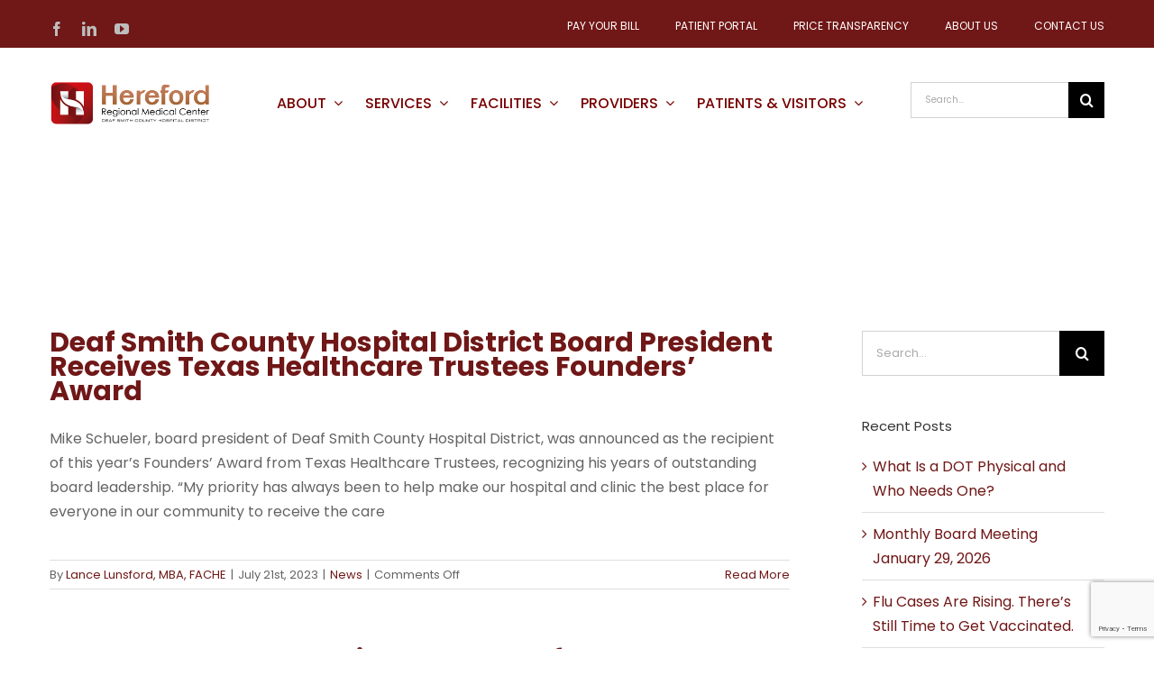

--- FILE ---
content_type: text/html; charset=UTF-8
request_url: https://dschd.org/2023/07/
body_size: 21748
content:
<!DOCTYPE html>
<html class="avada-html-layout-wide avada-html-header-position-top avada-html-is-archive" lang="en-US" prefix="og: http://ogp.me/ns# fb: http://ogp.me/ns/fb#">
<head>
	<meta http-equiv="X-UA-Compatible" content="IE=edge" />
	<meta http-equiv="Content-Type" content="text/html; charset=utf-8"/>
	<meta name="viewport" content="width=device-width, initial-scale=1" />
	<meta name='robots' content='noindex, follow' />
	<style>img:is([sizes="auto" i], [sizes^="auto," i]) { contain-intrinsic-size: 3000px 1500px }</style>
	
	<!-- This site is optimized with the Yoast SEO plugin v26.5 - https://yoast.com/wordpress/plugins/seo/ -->
	<title>July 2023 - Hereford Regional Medical Center</title>
	<meta property="og:locale" content="en_US" />
	<meta property="og:type" content="website" />
	<meta property="og:title" content="July 2023 - Hereford Regional Medical Center" />
	<meta property="og:url" content="https://dschd.org/2023/07/" />
	<meta property="og:site_name" content="Hereford Regional Medical Center" />
	<meta name="twitter:card" content="summary_large_image" />
	<script type="application/ld+json" class="yoast-schema-graph">{"@context":"https://schema.org","@graph":[{"@type":"CollectionPage","@id":"https://dschd.org/2023/07/","url":"https://dschd.org/2023/07/","name":"July 2023 - Hereford Regional Medical Center","isPartOf":{"@id":"https://dschd.org/#website"},"primaryImageOfPage":{"@id":"https://dschd.org/2023/07/#primaryimage"},"image":{"@id":"https://dschd.org/2023/07/#primaryimage"},"thumbnailUrl":"https://dschd.org/wp-content/uploads/2023/07/Social_HRMC_Mike-THT.png","breadcrumb":{"@id":"https://dschd.org/2023/07/#breadcrumb"},"inLanguage":"en-US"},{"@type":"ImageObject","inLanguage":"en-US","@id":"https://dschd.org/2023/07/#primaryimage","url":"https://dschd.org/wp-content/uploads/2023/07/Social_HRMC_Mike-THT.png","contentUrl":"https://dschd.org/wp-content/uploads/2023/07/Social_HRMC_Mike-THT.png","width":1600,"height":900},{"@type":"BreadcrumbList","@id":"https://dschd.org/2023/07/#breadcrumb","itemListElement":[{"@type":"ListItem","position":1,"name":"Home","item":"https://dschd.org/"},{"@type":"ListItem","position":2,"name":"Archives for July 2023"}]},{"@type":"WebSite","@id":"https://dschd.org/#website","url":"https://dschd.org/","name":"dschd.org","description":"Deaf Smith County Hospital District","publisher":{"@id":"https://dschd.org/#organization"},"potentialAction":[{"@type":"SearchAction","target":{"@type":"EntryPoint","urlTemplate":"https://dschd.org/?s={search_term_string}"},"query-input":{"@type":"PropertyValueSpecification","valueRequired":true,"valueName":"search_term_string"}}],"inLanguage":"en-US"},{"@type":"Organization","@id":"https://dschd.org/#organization","name":"Hereford Regional Medical Center","url":"https://dschd.org/","logo":{"@type":"ImageObject","inLanguage":"en-US","@id":"https://dschd.org/#/schema/logo/image/","url":"https://dschd.org/wp-content/uploads/2021/07/logo_HRMC_horizontal-2021.png","contentUrl":"https://dschd.org/wp-content/uploads/2021/07/logo_HRMC_horizontal-2021.png","width":1676,"height":679,"caption":"Hereford Regional Medical Center"},"image":{"@id":"https://dschd.org/#/schema/logo/image/"},"sameAs":["https://www.facebook.com/herefordregional","https://www.linkedin.com/company/79662847"]}]}</script>
	<!-- / Yoast SEO plugin. -->


<script type='application/javascript'  id='pys-version-script'>console.log('PixelYourSite Free version 11.1.5');</script>
<link rel='dns-prefetch' href='//www.googletagmanager.com' />
<link rel="alternate" type="application/rss+xml" title="Hereford Regional Medical Center &raquo; Feed" href="https://dschd.org/feed/" />
<link rel="alternate" type="application/rss+xml" title="Hereford Regional Medical Center &raquo; Comments Feed" href="https://dschd.org/comments/feed/" />
					<link rel="shortcut icon" href="https://dschd.org/wp-content/uploads/2021/07/logo_HRMC_horizontal-2021-1-e1625833040456.png" type="image/x-icon" />
		
					<!-- Apple Touch Icon -->
			<link rel="apple-touch-icon" sizes="180x180" href="https://dschd.org/wp-content/uploads/2021/07/logo_HRMC_horizontal-2021-1-e1625833040456.png">
		
					<!-- Android Icon -->
			<link rel="icon" sizes="192x192" href="https://dschd.org/wp-content/uploads/2021/07/logo_HRMC_horizontal-2021-1-e1625833040456.png">
		
					<!-- MS Edge Icon -->
			<meta name="msapplication-TileImage" content="https://dschd.org/wp-content/uploads/2021/07/logo_HRMC_horizontal-2021-1-e1625833040456.png">
								
		<meta property="og:locale" content="en_US"/>
		<meta property="og:type" content="article"/>
		<meta property="og:site_name" content="Hereford Regional Medical Center"/>
		<meta property="og:title" content="July 2023 - Hereford Regional Medical Center"/>
				<meta property="og:url" content="https://dschd.org/news/deaf-smith-county-hospital-district-board-president-receives-texas-healthcare-trustees-founders-award/"/>
																				<meta property="og:image" content="https://dschd.org/wp-content/uploads/2023/07/Social_HRMC_Mike-THT.png"/>
		<meta property="og:image:width" content="1600"/>
		<meta property="og:image:height" content="900"/>
		<meta property="og:image:type" content="image/png"/>
				<style id='create-block-campaignblock-style-inline-css' type='text/css'>
/*!***************************************************************************************************************************************************************************************************************************************!*\
  !*** css ./node_modules/css-loader/dist/cjs.js??ruleSet[1].rules[4].use[1]!./node_modules/postcss-loader/dist/cjs.js??ruleSet[1].rules[4].use[2]!./node_modules/sass-loader/dist/cjs.js??ruleSet[1].rules[4].use[3]!./src/style.scss ***!
  \***************************************************************************************************************************************************************************************************************************************/
/**
 * The following styles get applied both on the front of your site
 * and in the editor.
 *
 * Replace them with your own styles or remove the file completely.
 */
.wp-block-create-block-campaignblock {
  background-color: white;
  padding: 20px;
  text-align: center;
}

.wp-block-create-block-campaignblock .charitable-logo {
  margin-left: auto;
  margin-right: auto;
  display: table;
}

/*# sourceMappingURL=style-index.css.map*/
</style>
<style id='charitable-campaigns-block-style-inline-css' type='text/css'>
/*!***************************************************************************************************************************************************************************************************************************************!*\
  !*** css ./node_modules/css-loader/dist/cjs.js??ruleSet[1].rules[4].use[1]!./node_modules/postcss-loader/dist/cjs.js??ruleSet[1].rules[4].use[2]!./node_modules/sass-loader/dist/cjs.js??ruleSet[1].rules[4].use[3]!./src/style.scss ***!
  \***************************************************************************************************************************************************************************************************************************************/
/**
 * The following styles get applied both on the front of your site
 * and in the editor.
 *
 * Replace them with your own styles or remove the file completely.
 */
 .wp-block-charitable-campaigns-block {
  background-color: white;
  padding: 20px;
  text-align: center;
}
.wp-block-charitable-campaigns-block h5 {
  margin: 0 auto;
  margin-top: 0 !important;
  margin-bottom: 0px !important;
}
.wp-block-charitable-campaigns-block p {
  font-size: 11px;
  line-height: 16px;
  text-align: center;
  font-weight: 400;
  font-family: "Inter var", -apple-system, BlinkMacSystemFont, "Helvetica Neue", Helvetica, sans-serif !important;
}
.wp-block-charitable-campaigns-block .charitable-logo {
  margin-left: auto;
  margin-right: auto;
  display: table;
}
/*# sourceMappingURL=style-index.css.map*/
</style>
<style id='charitable-donations-block-style-inline-css' type='text/css'>
/*!***************************************************************************************************************************************************************************************************************************************!*\
  !*** css ./node_modules/css-loader/dist/cjs.js??ruleSet[1].rules[4].use[1]!./node_modules/postcss-loader/dist/cjs.js??ruleSet[1].rules[4].use[2]!./node_modules/sass-loader/dist/cjs.js??ruleSet[1].rules[4].use[3]!./src/style.scss ***!
  \***************************************************************************************************************************************************************************************************************************************/
/**
 * The following styles get applied both on the front of your site
 * and in the editor.
 *
 * Replace them with your own styles or remove the file completely.
 */
 .wp-block-charitable-donations-block {
  background-color: white;
  padding: 20px;
  text-align: center;
}
.wp-block-charitable-donations-block h5 {
  margin: 0 auto;
  margin-top: 0 !important;
  margin-bottom: 0px !important;
}
.wp-block-charitable-donations-block p {
  font-size: 11px;
  line-height: 16px;
  text-align: center;
  font-weight: 400;
  font-family: "Inter var", -apple-system, BlinkMacSystemFont, "Helvetica Neue", Helvetica, sans-serif !important;
}
.wp-block-charitable-donations-block .charitable-logo {
  margin-left: auto;
  margin-right: auto;
  display: table;
}
/*# sourceMappingURL=style-index.css.map*/
</style>
<style id='charitable-donors-block-style-inline-css' type='text/css'>
/*!***************************************************************************************************************************************************************************************************************************************!*\
  !*** css ./node_modules/css-loader/dist/cjs.js??ruleSet[1].rules[4].use[1]!./node_modules/postcss-loader/dist/cjs.js??ruleSet[1].rules[4].use[2]!./node_modules/sass-loader/dist/cjs.js??ruleSet[1].rules[4].use[3]!./src/style.scss ***!
  \***************************************************************************************************************************************************************************************************************************************/
/**
 * The following styles get applied both on the front of your site
 * and in the editor.
 *
 * Replace them with your own styles or remove the file completely.
 */
.wp-block-charitable-donors-block {
  background-color: white;
  padding: 20px;
  text-align: center;
}

.wp-block-charitable-donors-block h5 {
  margin: 0 auto;
  margin-top: 0 !important;
  margin-bottom: 0px !important;
}

.wp-block-charitable-donors-block p {
  font-size: 11px;
  line-height: 16px;
  text-align: center;
  font-weight: 400;
  font-family: "Inter var", -apple-system, BlinkMacSystemFont, "Helvetica Neue", Helvetica, sans-serif !important;
}

.wp-block-charitable-donors-block .charitable-logo {
  margin-left: auto;
  margin-right: auto;
  display: table;
}

/*# sourceMappingURL=style-index.css.map*/
</style>
<style id='charitable-donation-button-style-inline-css' type='text/css'>
/*!***************************************************************************************************************************************************************************************************************************************!*\
  !*** css ./node_modules/css-loader/dist/cjs.js??ruleSet[1].rules[4].use[1]!./node_modules/postcss-loader/dist/cjs.js??ruleSet[1].rules[4].use[2]!./node_modules/sass-loader/dist/cjs.js??ruleSet[1].rules[4].use[3]!./src/style.scss ***!
  \***************************************************************************************************************************************************************************************************************************************/
/**
 * The following styles get applied both on the front of your site
 * and in the editor.
 *
 * Replace them with your own styles or remove the file completely.
 */
 .wp-block-charitable-donation-button {
  background-color: white;
  padding: 20px;
  text-align: center;
}
.wp-block-charitable-donation-button h5 {
  margin: 0 auto;
  margin-top: 0 !important;
  margin-bottom: 0px !important;
}
.wp-block-charitable-donation-button p {
  font-size: 11px;
  line-height: 16px;
  text-align: center;
  font-weight: 400;
  font-family: "Inter var", -apple-system, BlinkMacSystemFont, "Helvetica Neue", Helvetica, sans-serif !important;
}
.wp-block-charitable-donation-button .charitable-logo {
  margin-left: auto;
  margin-right: auto;
  display: table;
}

/*# sourceMappingURL=style-index.css.map*/
</style>
<style id='charitable-campaign-progress-bar-style-inline-css' type='text/css'>
/*!***************************************************************************************************************************************************************************************************************************************!*\
  !*** css ./node_modules/css-loader/dist/cjs.js??ruleSet[1].rules[4].use[1]!./node_modules/postcss-loader/dist/cjs.js??ruleSet[1].rules[4].use[2]!./node_modules/sass-loader/dist/cjs.js??ruleSet[1].rules[4].use[3]!./src/style.scss ***!
  \***************************************************************************************************************************************************************************************************************************************/
/**
 * The following styles get applied both on the front of your site
 * and in the editor.
 *
 * Replace them with your own styles or remove the file completely.
 */
.wp-block-charitable-campaign-progress-bar {
  background-color: white;
  padding: 20px;
  text-align: center;
}

.wp-block-charitable-campaign-progress-bar h5 {
  margin: 0 auto;
  margin-top: 0 !important;
  margin-bottom: 0px !important;
}

.wp-block-charitable-campaign-progress-bar p {
  font-size: 11px;
  line-height: 16px;
  text-align: center;
  font-weight: 400;
  font-family: "Inter var", -apple-system, BlinkMacSystemFont, "Helvetica Neue", Helvetica, sans-serif !important;
}

.wp-block-charitable-campaign-progress-bar .charitable-logo {
  margin-left: auto;
  margin-right: auto;
  display: table;
}

/*# sourceMappingURL=style-index.css.map*/
</style>
<style id='charitable-campaign-stats-style-inline-css' type='text/css'>
/*!***************************************************************************************************************************************************************************************************************************************!*\
  !*** css ./node_modules/css-loader/dist/cjs.js??ruleSet[1].rules[4].use[1]!./node_modules/postcss-loader/dist/cjs.js??ruleSet[1].rules[4].use[2]!./node_modules/sass-loader/dist/cjs.js??ruleSet[1].rules[4].use[3]!./src/style.scss ***!
  \***************************************************************************************************************************************************************************************************************************************/
/**
 * The following styles get applied both on the front of your site
 * and in the editor.
 *
 * Replace them with your own styles or remove the file completely.
 */
.wp-block-charitable-campaign-stats {
  background-color: white;
  padding: 20px;
  text-align: center;
}

.wp-block-charitable-campaign-stats h5 {
  margin: 0 auto;
  margin-top: 0 !important;
  margin-bottom: 0px !important;
}

.wp-block-charitable-campaign-stats p {
  font-size: 11px;
  line-height: 16px;
  text-align: center;
  font-weight: 400;
  font-family: "Inter var", -apple-system, BlinkMacSystemFont, "Helvetica Neue", Helvetica, sans-serif !important;
}

.wp-block-charitable-campaign-stats .charitable-logo {
  margin-left: auto;
  margin-right: auto;
  display: table;
}

/*# sourceMappingURL=style-index.css.map*/
</style>
<style id='charitable-my-donations-style-inline-css' type='text/css'>
/*!***************************************************************************************************************************************************************************************************************************************!*\
  !*** css ./node_modules/css-loader/dist/cjs.js??ruleSet[1].rules[4].use[1]!./node_modules/postcss-loader/dist/cjs.js??ruleSet[1].rules[4].use[2]!./node_modules/sass-loader/dist/cjs.js??ruleSet[1].rules[4].use[3]!./src/style.scss ***!
  \***************************************************************************************************************************************************************************************************************************************/
/**
 * The following styles get applied both on the front of your site
 * and in the editor.
 *
 * Replace them with your own styles or remove the file completely.
 */
.wp-block-charitable-my-donations {
  background-color: white;
  padding: 20px;
  text-align: center;
}

.wp-block-charitable-my-donations h5 {
  margin: 0 auto;
  margin-top: 0 !important;
  margin-bottom: 0px !important;
}

.wp-block-charitable-my-donations p {
  font-size: 11px;
  line-height: 16px;
  text-align: center;
  font-weight: 400;
  font-family: "Inter var", -apple-system, BlinkMacSystemFont, "Helvetica Neue", Helvetica, sans-serif !important;
}

.wp-block-charitable-my-donations .charitable-logo {
  margin-left: auto;
  margin-right: auto;
  display: table;
}

/*# sourceMappingURL=style-index.css.map*/
</style>
<style id='charitable-donor-leaderboard-style-inline-css' type='text/css'>
/*!***************************************************************************************************************************************************************************************************************************************!*\
  !*** css ./node_modules/css-loader/dist/cjs.js??ruleSet[1].rules[4].use[1]!./node_modules/postcss-loader/dist/cjs.js??ruleSet[1].rules[4].use[2]!./node_modules/sass-loader/dist/cjs.js??ruleSet[1].rules[4].use[3]!./src/style.scss ***!
  \***************************************************************************************************************************************************************************************************************************************/
/**
 * The following styles get applied both on the front of your site
 * and in the editor.
 *
 * Replace them with your own styles or remove the file completely.
 */

/*# sourceMappingURL=style-index.css.map*/
</style>
<link rel='stylesheet' id='charitable-videos-css' href='https://dschd.org/wp-content/plugins/charitable-pro/assets/css/pro/videos/charitable-videos.css?ver=1.0.0' type='text/css' media='all' />
<link rel='stylesheet' id='charitable-styles-css' href='https://dschd.org/wp-content/plugins/charitable-pro/assets/css/charitable.min.css?ver=1.8.10.4' type='text/css' media='all' />
<link rel='stylesheet' id='charitable-visual-form-themes-css' href='https://dschd.org/wp-content/plugins/charitable-pro/assets/css/visual-form-themes.min.css?ver=1.8.10.4' type='text/css' media='all' />
<link rel='stylesheet' id='wp-components-css' href='https://dschd.org/wp-includes/css/dist/components/style.min.css?ver=6.8.3' type='text/css' media='all' />
<link rel='stylesheet' id='godaddy-styles-css' href='https://dschd.org/wp-content/mu-plugins/vendor/wpex/godaddy-launch/includes/Dependencies/GoDaddy/Styles/build/latest.css?ver=2.0.2' type='text/css' media='all' />
<link rel='stylesheet' id='brb-public-main-css-css' href='https://dschd.org/wp-content/plugins/business-reviews-bundle/assets/css/public-main.css?ver=1.9.131' type='text/css' media='all' />
<link rel='stylesheet' id='grw-public-main-css-css' href='https://dschd.org/wp-content/plugins/widget-google-reviews/assets/css/public-main.css?ver=6.8.2' type='text/css' media='all' />
<link rel='stylesheet' id='charitable-donor-comments-styles-css' href='https://dschd.org/wp-content/plugins/charitable-pro/assets/css/pro/donor-comments/charitable-donor-comments.css?ver=6.8.3' type='text/css' media='all' />
<link rel='stylesheet' id='fusion-dynamic-css-css' href='https://dschd.org/wp-content/uploads/fusion-styles/7be13959b703eef9dd5fff1bb13e0867.min.css?ver=3.12.1' type='text/css' media='all' />
<script type="text/javascript" src="https://dschd.org/wp-content/plugins/charitable-pro/assets/js/libraries/js-cookie.min.js?ver=2.1.4" id="js-cookie-js"></script>
<script type="text/javascript" id="charitable-sessions-js-extra">
/* <![CDATA[ */
var CHARITABLE_SESSION = {"ajaxurl":"https:\/\/dschd.org\/wp-admin\/admin-ajax.php","id":"","cookie_name":"charitable_session","expiration":"86400","expiration_variant":"82800","secure":"","cookie_path":"\/","cookie_domain":"","generated_id":"8bf46b9b26f218fb97b9db98f29ad3d5","disable_cookie":""};
/* ]]> */
</script>
<script type="text/javascript" src="https://dschd.org/wp-content/plugins/charitable-pro/assets/js/charitable-session.min.js?ver=1.8.10.4" id="charitable-sessions-js"></script>
<script type="text/javascript" src="https://dschd.org/wp-includes/js/jquery/jquery.min.js?ver=3.7.1" id="jquery-core-js"></script>
<script type="text/javascript" src="https://dschd.org/wp-includes/js/jquery/jquery-migrate.min.js?ver=3.4.1" id="jquery-migrate-js"></script>
<script type="text/javascript" src="https://dschd.org/wp-content/plugins/revslider/public/assets/js/rbtools.min.js?ver=6.4.8" id="tp-tools-js"></script>
<script type="text/javascript" src="https://dschd.org/wp-content/plugins/revslider/public/assets/js/rs6.min.js?ver=6.4.11" id="revmin-js"></script>
<script type="text/javascript" id="brb-public-main-js-js-extra">
/* <![CDATA[ */
var brb_vars = {"ajaxurl":"https:\/\/dschd.org\/wp-admin\/admin-ajax.php","gavatar":"https:\/\/dschd.org\/wp-content\/plugins\/business-reviews-bundle\/assets\/img\/google_avatar.png"};
/* ]]> */
</script>
<script type="text/javascript" defer="defer" src="https://dschd.org/wp-content/plugins/business-reviews-bundle/assets/js/public-main.js?ver=1.9.131" id="brb-public-main-js-js"></script>
<script type="text/javascript" defer="defer" src="https://dschd.org/wp-content/plugins/widget-google-reviews/assets/js/public-main.js?ver=6.8.2" id="grw-public-main-js-js"></script>
<script type="text/javascript" src="https://dschd.org/wp-content/plugins/pixelyoursite/dist/scripts/jquery.bind-first-0.2.3.min.js?ver=0.2.3" id="jquery-bind-first-js"></script>
<script type="text/javascript" src="https://dschd.org/wp-content/plugins/pixelyoursite/dist/scripts/js.cookie-2.1.3.min.js?ver=2.1.3" id="js-cookie-pys-js"></script>
<script type="text/javascript" src="https://dschd.org/wp-content/plugins/pixelyoursite/dist/scripts/tld.min.js?ver=2.3.1" id="js-tld-js"></script>
<script type="text/javascript" id="pys-js-extra">
/* <![CDATA[ */
var pysOptions = {"staticEvents":[],"dynamicEvents":[],"triggerEvents":[],"triggerEventTypes":[],"debug":"","siteUrl":"https:\/\/dschd.org","ajaxUrl":"https:\/\/dschd.org\/wp-admin\/admin-ajax.php","ajax_event":"a121e77ea2","enable_remove_download_url_param":"1","cookie_duration":"7","last_visit_duration":"60","enable_success_send_form":"","ajaxForServerEvent":"1","ajaxForServerStaticEvent":"1","useSendBeacon":"1","send_external_id":"1","external_id_expire":"180","track_cookie_for_subdomains":"1","google_consent_mode":"1","gdpr":{"ajax_enabled":false,"all_disabled_by_api":false,"facebook_disabled_by_api":false,"analytics_disabled_by_api":false,"google_ads_disabled_by_api":false,"pinterest_disabled_by_api":false,"bing_disabled_by_api":false,"reddit_disabled_by_api":false,"externalID_disabled_by_api":false,"facebook_prior_consent_enabled":true,"analytics_prior_consent_enabled":true,"google_ads_prior_consent_enabled":null,"pinterest_prior_consent_enabled":true,"bing_prior_consent_enabled":true,"cookiebot_integration_enabled":false,"cookiebot_facebook_consent_category":"marketing","cookiebot_analytics_consent_category":"statistics","cookiebot_tiktok_consent_category":"marketing","cookiebot_google_ads_consent_category":"marketing","cookiebot_pinterest_consent_category":"marketing","cookiebot_bing_consent_category":"marketing","consent_magic_integration_enabled":false,"real_cookie_banner_integration_enabled":false,"cookie_notice_integration_enabled":false,"cookie_law_info_integration_enabled":false,"analytics_storage":{"enabled":true,"value":"granted","filter":false},"ad_storage":{"enabled":true,"value":"granted","filter":false},"ad_user_data":{"enabled":true,"value":"granted","filter":false},"ad_personalization":{"enabled":true,"value":"granted","filter":false}},"cookie":{"disabled_all_cookie":false,"disabled_start_session_cookie":false,"disabled_advanced_form_data_cookie":false,"disabled_landing_page_cookie":false,"disabled_first_visit_cookie":false,"disabled_trafficsource_cookie":false,"disabled_utmTerms_cookie":false,"disabled_utmId_cookie":false},"tracking_analytics":{"TrafficSource":"direct","TrafficLanding":"undefined","TrafficUtms":[],"TrafficUtmsId":[]},"GATags":{"ga_datalayer_type":"default","ga_datalayer_name":"dataLayerPYS"},"woo":{"enabled":false},"edd":{"enabled":false},"cache_bypass":"1769565884"};
/* ]]> */
</script>
<script type="text/javascript" src="https://dschd.org/wp-content/plugins/pixelyoursite/dist/scripts/public.js?ver=11.1.5" id="pys-js"></script>

<!-- Google tag (gtag.js) snippet added by Site Kit -->
<!-- Google Analytics snippet added by Site Kit -->
<script type="text/javascript" src="https://www.googletagmanager.com/gtag/js?id=GT-MR57K7D" id="google_gtagjs-js" async></script>
<script type="text/javascript" id="google_gtagjs-js-after">
/* <![CDATA[ */
window.dataLayer = window.dataLayer || [];function gtag(){dataLayer.push(arguments);}
gtag("set","linker",{"domains":["dschd.org"]});
gtag("js", new Date());
gtag("set", "developer_id.dZTNiMT", true);
gtag("config", "GT-MR57K7D");
/* ]]> */
</script>
<link rel="https://api.w.org/" href="https://dschd.org/wp-json/" /><link rel="EditURI" type="application/rsd+xml" title="RSD" href="https://dschd.org/xmlrpc.php?rsd" />
<meta name="generator" content="WordPress 6.8.3" />

		<!-- GA Google Analytics @ https://m0n.co/ga -->
		<script async src="https://www.googletagmanager.com/gtag/js?id=UA-148608940-3"></script>
		<script>
			window.dataLayer = window.dataLayer || [];
			function gtag(){dataLayer.push(arguments);}
			gtag('js', new Date());
			gtag('config', 'UA-148608940-3');
		</script>

	<meta name="generator" content="Site Kit by Google 1.167.0" /><link rel="preload" href="https://dschd.org/wp-content/themes/Avada/includes/lib/assets/fonts/icomoon/awb-icons.woff" as="font" type="font/woff" crossorigin><link rel="preload" href="//dschd.org/wp-content/themes/Avada/includes/lib/assets/fonts/fontawesome/webfonts/fa-brands-400.woff2" as="font" type="font/woff2" crossorigin><link rel="preload" href="//dschd.org/wp-content/themes/Avada/includes/lib/assets/fonts/fontawesome/webfonts/fa-regular-400.woff2" as="font" type="font/woff2" crossorigin><link rel="preload" href="//dschd.org/wp-content/themes/Avada/includes/lib/assets/fonts/fontawesome/webfonts/fa-solid-900.woff2" as="font" type="font/woff2" crossorigin><link rel="preload" href="https://dschd.org/wp-content/uploads/fusion-icons/mechanic-icon-set/fonts/mechanic.ttf?h09x3l" as="font" type="font/ttf" crossorigin><style type="text/css" id="css-fb-visibility">@media screen and (max-width: 640px){.fusion-no-small-visibility{display:none !important;}body .sm-text-align-center{text-align:center !important;}body .sm-text-align-left{text-align:left !important;}body .sm-text-align-right{text-align:right !important;}body .sm-flex-align-center{justify-content:center !important;}body .sm-flex-align-flex-start{justify-content:flex-start !important;}body .sm-flex-align-flex-end{justify-content:flex-end !important;}body .sm-mx-auto{margin-left:auto !important;margin-right:auto !important;}body .sm-ml-auto{margin-left:auto !important;}body .sm-mr-auto{margin-right:auto !important;}body .fusion-absolute-position-small{position:absolute;top:auto;width:100%;}.awb-sticky.awb-sticky-small{ position: sticky; top: var(--awb-sticky-offset,0); }}@media screen and (min-width: 641px) and (max-width: 1024px){.fusion-no-medium-visibility{display:none !important;}body .md-text-align-center{text-align:center !important;}body .md-text-align-left{text-align:left !important;}body .md-text-align-right{text-align:right !important;}body .md-flex-align-center{justify-content:center !important;}body .md-flex-align-flex-start{justify-content:flex-start !important;}body .md-flex-align-flex-end{justify-content:flex-end !important;}body .md-mx-auto{margin-left:auto !important;margin-right:auto !important;}body .md-ml-auto{margin-left:auto !important;}body .md-mr-auto{margin-right:auto !important;}body .fusion-absolute-position-medium{position:absolute;top:auto;width:100%;}.awb-sticky.awb-sticky-medium{ position: sticky; top: var(--awb-sticky-offset,0); }}@media screen and (min-width: 1025px){.fusion-no-large-visibility{display:none !important;}body .lg-text-align-center{text-align:center !important;}body .lg-text-align-left{text-align:left !important;}body .lg-text-align-right{text-align:right !important;}body .lg-flex-align-center{justify-content:center !important;}body .lg-flex-align-flex-start{justify-content:flex-start !important;}body .lg-flex-align-flex-end{justify-content:flex-end !important;}body .lg-mx-auto{margin-left:auto !important;margin-right:auto !important;}body .lg-ml-auto{margin-left:auto !important;}body .lg-mr-auto{margin-right:auto !important;}body .fusion-absolute-position-large{position:absolute;top:auto;width:100%;}.awb-sticky.awb-sticky-large{ position: sticky; top: var(--awb-sticky-offset,0); }}</style><style id="charitable-highlight-colour-styles">.campaign-raised .amount,.campaign-figures .amount,.donors-count,.time-left,.charitable-form-field a:not(.button),.charitable-form-fields .charitable-fieldset a:not(.button),.charitable-notice,.charitable-notice .errors a {color:#990000;}#charitable-donation-form .charitable-notice {border-color:#990000;}.campaign-progress-bar .bar,.donate-button,.charitable-donation-form .donation-amount.selected,.charitable-donation-amount-form .donation-amount.selected { background-color:#b72424; }.charitable-donation-form .donation-amount.selected,.charitable-donation-amount-form .donation-amount.selected,.charitable-notice,.charitable-drag-drop-images li:hover a.remove-image,.supports-drag-drop .charitable-drag-drop-dropzone.drag-over { border-color:#b72424; }</style>
<!-- Google AdSense meta tags added by Site Kit -->
<meta name="google-adsense-platform-account" content="ca-host-pub-2644536267352236">
<meta name="google-adsense-platform-domain" content="sitekit.withgoogle.com">
<!-- End Google AdSense meta tags added by Site Kit -->
<style type="text/css">.recentcomments a{display:inline !important;padding:0 !important;margin:0 !important;}</style><script type='application/javascript' id='pys-config-warning-script'>console.warn('PixelYourSite: no pixel configured.');</script>

<!-- Google Tag Manager snippet added by Site Kit -->
<script type="text/javascript">
/* <![CDATA[ */

			( function( w, d, s, l, i ) {
				w[l] = w[l] || [];
				w[l].push( {'gtm.start': new Date().getTime(), event: 'gtm.js'} );
				var f = d.getElementsByTagName( s )[0],
					j = d.createElement( s ), dl = l != 'dataLayer' ? '&l=' + l : '';
				j.async = true;
				j.src = 'https://www.googletagmanager.com/gtm.js?id=' + i + dl;
				f.parentNode.insertBefore( j, f );
			} )( window, document, 'script', 'dataLayer', 'GTM-TL5H93R' );
			
/* ]]> */
</script>

<!-- End Google Tag Manager snippet added by Site Kit -->
<meta name="generator" content="Powered by Slider Revolution 6.4.11 - responsive, Mobile-Friendly Slider Plugin for WordPress with comfortable drag and drop interface." />
<script type="text/javascript">function setREVStartSize(e){
			//window.requestAnimationFrame(function() {				 
				window.RSIW = window.RSIW===undefined ? window.innerWidth : window.RSIW;	
				window.RSIH = window.RSIH===undefined ? window.innerHeight : window.RSIH;	
				try {								
					var pw = document.getElementById(e.c).parentNode.offsetWidth,
						newh;
					pw = pw===0 || isNaN(pw) ? window.RSIW : pw;
					e.tabw = e.tabw===undefined ? 0 : parseInt(e.tabw);
					e.thumbw = e.thumbw===undefined ? 0 : parseInt(e.thumbw);
					e.tabh = e.tabh===undefined ? 0 : parseInt(e.tabh);
					e.thumbh = e.thumbh===undefined ? 0 : parseInt(e.thumbh);
					e.tabhide = e.tabhide===undefined ? 0 : parseInt(e.tabhide);
					e.thumbhide = e.thumbhide===undefined ? 0 : parseInt(e.thumbhide);
					e.mh = e.mh===undefined || e.mh=="" || e.mh==="auto" ? 0 : parseInt(e.mh,0);		
					if(e.layout==="fullscreen" || e.l==="fullscreen") 						
						newh = Math.max(e.mh,window.RSIH);					
					else{					
						e.gw = Array.isArray(e.gw) ? e.gw : [e.gw];
						for (var i in e.rl) if (e.gw[i]===undefined || e.gw[i]===0) e.gw[i] = e.gw[i-1];					
						e.gh = e.el===undefined || e.el==="" || (Array.isArray(e.el) && e.el.length==0)? e.gh : e.el;
						e.gh = Array.isArray(e.gh) ? e.gh : [e.gh];
						for (var i in e.rl) if (e.gh[i]===undefined || e.gh[i]===0) e.gh[i] = e.gh[i-1];
											
						var nl = new Array(e.rl.length),
							ix = 0,						
							sl;					
						e.tabw = e.tabhide>=pw ? 0 : e.tabw;
						e.thumbw = e.thumbhide>=pw ? 0 : e.thumbw;
						e.tabh = e.tabhide>=pw ? 0 : e.tabh;
						e.thumbh = e.thumbhide>=pw ? 0 : e.thumbh;					
						for (var i in e.rl) nl[i] = e.rl[i]<window.RSIW ? 0 : e.rl[i];
						sl = nl[0];									
						for (var i in nl) if (sl>nl[i] && nl[i]>0) { sl = nl[i]; ix=i;}															
						var m = pw>(e.gw[ix]+e.tabw+e.thumbw) ? 1 : (pw-(e.tabw+e.thumbw)) / (e.gw[ix]);					
						newh =  (e.gh[ix] * m) + (e.tabh + e.thumbh);
					}				
					if(window.rs_init_css===undefined) window.rs_init_css = document.head.appendChild(document.createElement("style"));					
					document.getElementById(e.c).height = newh+"px";
					window.rs_init_css.innerHTML += "#"+e.c+"_wrapper { height: "+newh+"px }";				
				} catch(e){
					console.log("Failure at Presize of Slider:" + e)
				}					   
			//});
		  };</script>
		<style type="text/css" id="wp-custom-css">
			.fusion-logo img { 
	height: 80px!important
}

.fusion-main-menu>ul>li {
	padding-top: 30px!important;}
	
.fusion-column-wrapper .fusion-flex-column-wrapper-legacy

{ min-height: 0px!important;}

#responsive-form{
	max-width:600px /*-- change this to get your desired form width --*/;
	margin:0 auto;
        width:100%;
}
.form-row{
	width: 100%;
}
.column-half, .column-full{
	float: left;
	position: relative;
	padding: 0.65rem;
	width:100%;
	-webkit-box-sizing: border-box;
        -moz-box-sizing: border-box;
        box-sizing: border-box
}
.clearfix:after {
	content: "";
	display: table;
	clear: both;
}

/**---------------- Media query ----------------**/
@media only screen and (min-width: 48em) { 
	.column-half{
		width: 50%;
	}
}

.wpcf7 input[type="text"], .wpcf7 input[type="email"], .wpcf7 textarea {
	width: 100%;
	padding: 8px;
	border: 1px solid #ccc;
	border-radius: 3px;
	-webkit-box-sizing: border-box;
	 -moz-box-sizing: border-box;
	      box-sizing: border-box
}
.wpcf7 input[type="text"]:focus{
	background: #fff;
}
.wpcf7-submit{
	float: right;
	background: #CA0002;
	color: #fff;
	text-transform: uppercase;
	border: none;
	padding: 8px 20px;
	cursor: pointer;
}
.wpcf7-submit:hover{
	background: #ff0000;
}
span.wpcf7-not-valid-tip{
	text-shadow: none;
	font-size: 12px;
	color: #fff;
	background: #ff0000;
	padding: 5px;
}
div.wpcf7-validation-errors { 
	text-shadow: none;
	border: transparent;
	background: #f9cd00;
	padding: 5px;
	color: #9C6533;
	text-align: center;
	margin: 0;
	font-size: 12px;
}
div.wpcf7-mail-sent-ok{
	text-align: center;
	text-shadow: none;
	padding: 5px;
	font-size: 12px;
	background: #59a80f;
	border-color: #59a80f;
	color: #fff;
	margin: 0;
}

.fusion-logo img {
	height: 130px!important;}

.login .privacy-policy-page-link 
{
	display: none!important;
}		</style>
				<script type="text/javascript">
			var doc = document.documentElement;
			doc.setAttribute( 'data-useragent', navigator.userAgent );
		</script>
		
	<!-- Google Tag Manager -->
<script>(function(w,d,s,l,i){w[l]=w[l]||[];w[l].push({'gtm.start':
new Date().getTime(),event:'gtm.js'});var f=d.getElementsByTagName(s)[0],
j=d.createElement(s),dl=l!='dataLayer'?'&l='+l:'';j.async=true;j.src=
'https://www.googletagmanager.com/gtm.js?id='+i+dl;f.parentNode.insertBefore(j,f);
})(window,document,'script','dataLayer','GTM-TL5H93R');</script>
<!-- End Google Tag Manager -->

<meta name="facebook-domain-verification" content="1nbx4dxl6s62p548wzjcyrn5nbxtyj" /></head>

<body class="archive date wp-theme-Avada has-sidebar fusion-image-hovers fusion-pagination-sizing fusion-button_type-flat fusion-button_span-no fusion-button_gradient-linear avada-image-rollover-circle-yes avada-image-rollover-yes avada-image-rollover-direction-top charitable-wp-theme-Avada fusion-body ltr no-mobile-sticky-header no-mobile-slidingbar no-mobile-totop avada-has-rev-slider-styles fusion-disable-outline fusion-sub-menu-fade mobile-logo-pos-left layout-wide-mode avada-has-boxed-modal-shadow-none layout-scroll-offset-full avada-has-zero-margin-offset-top fusion-top-header menu-text-align-right mobile-menu-design-modern fusion-show-pagination-text fusion-header-layout-v2 avada-responsive avada-footer-fx-none avada-menu-highlight-style-bar fusion-search-form-classic fusion-main-menu-search-dropdown fusion-avatar-square avada-dropdown-styles avada-blog-layout-medium avada-blog-archive-layout-medium avada-header-shadow-no avada-menu-icon-position-left avada-has-megamenu-shadow avada-has-mainmenu-dropdown-divider avada-has-pagetitle-100-width avada-has-pagetitle-bg-full avada-has-pagetitle-bg-parallax avada-has-titlebar-content_only avada-has-pagination-padding avada-flyout-menu-direction-fade avada-ec-views-v1" data-awb-post-id="5729">
			<!-- Google Tag Manager (noscript) snippet added by Site Kit -->
		<noscript>
			<iframe src="https://www.googletagmanager.com/ns.html?id=GTM-TL5H93R" height="0" width="0" style="display:none;visibility:hidden"></iframe>
		</noscript>
		<!-- End Google Tag Manager (noscript) snippet added by Site Kit -->
			<a class="skip-link screen-reader-text" href="#content">Skip to content</a>

	<div id="boxed-wrapper">
		
		<div id="wrapper" class="fusion-wrapper">
			<div id="home" style="position:relative;top:-1px;"></div>
												<div class="fusion-tb-header"><div class="fusion-fullwidth fullwidth-box fusion-builder-row-1 fusion-flex-container has-pattern-background has-mask-background nonhundred-percent-fullwidth non-hundred-percent-height-scrolling" style="--awb-border-radius-top-left:0px;--awb-border-radius-top-right:0px;--awb-border-radius-bottom-right:0px;--awb-border-radius-bottom-left:0px;--awb-padding-top:0px;--awb-padding-bottom:0px;--awb-margin-top:0px;--awb-margin-bottom:0px;--awb-background-color:var(--awb-color7);--awb-flex-wrap:wrap;" ><div class="fusion-builder-row fusion-row fusion-flex-align-items-flex-start fusion-flex-content-wrap" style="max-width:1216.8px;margin-left: calc(-4% / 2 );margin-right: calc(-4% / 2 );"><div class="fusion-layout-column fusion_builder_column fusion-builder-column-0 fusion_builder_column_2_5 2_5 fusion-flex-column" style="--awb-padding-top:5px;--awb-padding-bottom:7px;--awb-bg-size:cover;--awb-width-large:40%;--awb-margin-top-large:19px;--awb-spacing-right-large:4.8%;--awb-margin-bottom-large:0px;--awb-spacing-left-large:4.8%;--awb-width-medium:100%;--awb-order-medium:0;--awb-spacing-right-medium:1.92%;--awb-spacing-left-medium:1.92%;--awb-width-small:100%;--awb-order-small:0;--awb-spacing-right-small:1.92%;--awb-spacing-left-small:1.92%;"><div class="fusion-column-wrapper fusion-column-has-shadow fusion-flex-justify-content-space-around fusion-content-layout-column"><div class="fusion-social-links fusion-social-links-1" style="--awb-margin-top:0px;--awb-margin-right:0px;--awb-margin-bottom:0px;--awb-margin-left:0px;--awb-box-border-top:0px;--awb-box-border-right:0px;--awb-box-border-bottom:0px;--awb-box-border-left:0px;--awb-icon-colors-hover:rgba(190,189,189,0.8);--awb-box-colors-hover:rgba(232,232,232,0.8);--awb-box-border-color:var(--awb-color3);--awb-box-border-color-hover:var(--awb-color4);"><div class="fusion-social-networks color-type-custom"><div class="fusion-social-networks-wrapper"><a class="fusion-social-network-icon fusion-tooltip fusion-facebook awb-icon-facebook" style="color:#bebdbd;font-size:16px;" data-placement="left" data-title="Facebook" data-toggle="tooltip" title="Facebook" aria-label="facebook" target="_blank" rel="noopener noreferrer" href="https://www.facebook.com/herefordregional"></a><a class="fusion-social-network-icon fusion-tooltip fusion-linkedin awb-icon-linkedin" style="color:#bebdbd;font-size:16px;" data-placement="left" data-title="LinkedIn" data-toggle="tooltip" title="LinkedIn" aria-label="linkedin" target="_blank" rel="noopener noreferrer" href="https://www.linkedin.com/company/dschd-hereford-regional-medical-center/"></a><a class="fusion-social-network-icon fusion-tooltip fusion-youtube awb-icon-youtube" style="color:#bebdbd;font-size:16px;" data-placement="left" data-title="YouTube" data-toggle="tooltip" title="YouTube" aria-label="youtube" target="_blank" rel="noopener noreferrer" href="https://www.youtube.com/@HerefordRegionalMedicalCenter"></a></div></div></div></div></div><div class="fusion-layout-column fusion_builder_column fusion-builder-column-1 fusion_builder_column_3_5 3_5 fusion-flex-column" style="--awb-bg-size:cover;--awb-width-large:60%;--awb-margin-top-large:5px;--awb-spacing-right-large:3.2%;--awb-margin-bottom-large:0px;--awb-spacing-left-large:0%;--awb-width-medium:100%;--awb-order-medium:0;--awb-spacing-right-medium:1.92%;--awb-spacing-left-medium:1.92%;--awb-width-small:100%;--awb-order-small:0;--awb-spacing-right-small:1.92%;--awb-spacing-left-small:1.92%;"><div class="fusion-column-wrapper fusion-column-has-shadow fusion-flex-justify-content-space-around fusion-content-layout-column"><nav class="awb-menu awb-menu_row awb-menu_em-hover mobile-mode-collapse-to-button awb-menu_icons-left awb-menu_dc-yes mobile-trigger-fullwidth-off awb-menu_mobile-toggle awb-menu_indent-left mobile-size-full-absolute loading mega-menu-loading awb-menu_desktop awb-menu_dropdown awb-menu_expand-right awb-menu_transition-fade" style="--awb-font-size:12px;--awb-text-transform:uppercase;--awb-gap:40px;--awb-justify-content:flex-end;--awb-color:var(--awb-color1);--awb-active-color:var(--awb-color1);--awb-main-justify-content:flex-start;--awb-mobile-justify:flex-start;--awb-mobile-caret-left:auto;--awb-mobile-caret-right:0;--awb-fusion-font-family-typography:inherit;--awb-fusion-font-style-typography:normal;--awb-fusion-font-weight-typography:400;--awb-fusion-font-family-submenu-typography:inherit;--awb-fusion-font-style-submenu-typography:normal;--awb-fusion-font-weight-submenu-typography:400;--awb-fusion-font-family-mobile-typography:inherit;--awb-fusion-font-style-mobile-typography:normal;--awb-fusion-font-weight-mobile-typography:400;" aria-label="Top header menu" data-breakpoint="1024" data-count="0" data-transition-type="fade" data-transition-time="300" data-expand="right"><button type="button" class="awb-menu__m-toggle awb-menu__m-toggle_no-text" aria-expanded="false" aria-controls="menu-top-header-menu"><span class="awb-menu__m-toggle-inner"><span class="collapsed-nav-text"><span class="screen-reader-text">Toggle Navigation</span></span><span class="awb-menu__m-collapse-icon awb-menu__m-collapse-icon_no-text"><span class="awb-menu__m-collapse-icon-open awb-menu__m-collapse-icon-open_no-text fa-bars fas"></span><span class="awb-menu__m-collapse-icon-close awb-menu__m-collapse-icon-close_no-text fa-times fas"></span></span></span></button><ul id="menu-top-header-menu" class="fusion-menu awb-menu__main-ul awb-menu__main-ul_row"><li  id="menu-item-4633"  class="menu-item menu-item-type-custom menu-item-object-custom menu-item-4633 awb-menu__li awb-menu__main-li awb-menu__main-li_regular"  data-item-id="4633"><span class="awb-menu__main-background-default awb-menu__main-background-default_fade"></span><span class="awb-menu__main-background-active awb-menu__main-background-active_fade"></span><a  href="https://dschd.org/paying-your-bill/" class="awb-menu__main-a awb-menu__main-a_regular"><span class="menu-text">Pay Your Bill</span></a></li><li  id="menu-item-4632"  class="menu-item menu-item-type-custom menu-item-object-custom menu-item-4632 awb-menu__li awb-menu__main-li awb-menu__main-li_regular"  data-item-id="4632"><span class="awb-menu__main-background-default awb-menu__main-background-default_fade"></span><span class="awb-menu__main-background-active awb-menu__main-background-active_fade"></span><a  href="https://cernerhealth.com/oauth/authenticate?redirect_uri=https%3A%2F%2Fcernerhealth.com%2Fsaml%2Fsso%2Fresponse%3Fmessage_id%3D_f430ed78-5235-4d5f-ab4f-8d95a3f43a9f%26issuer%3Dhttps%253A%252F%252Fdschd.iqhealth.com%252Fsession-api%252Fprotocol%252Fsaml2%252Fmetadata&#038;sign_in_only=on&#038;client_id=0c1c940282864726be2c3b9f068d70b3" class="awb-menu__main-a awb-menu__main-a_regular"><span class="menu-text">Patient Portal</span></a></li><li  id="menu-item-5368"  class="menu-item menu-item-type-post_type menu-item-object-page menu-item-5368 awb-menu__li awb-menu__main-li awb-menu__main-li_regular"  data-item-id="5368"><span class="awb-menu__main-background-default awb-menu__main-background-default_fade"></span><span class="awb-menu__main-background-active awb-menu__main-background-active_fade"></span><a  href="https://dschd.org/price-transparency/" class="awb-menu__main-a awb-menu__main-a_regular"><span class="menu-text">Price Transparency</span></a></li><li  id="menu-item-4863"  class="menu-item menu-item-type-post_type menu-item-object-page menu-item-4863 awb-menu__li awb-menu__main-li awb-menu__main-li_regular"  data-item-id="4863"><span class="awb-menu__main-background-default awb-menu__main-background-default_fade"></span><span class="awb-menu__main-background-active awb-menu__main-background-active_fade"></span><a  href="https://dschd.org/about-us/" class="awb-menu__main-a awb-menu__main-a_regular"><span class="menu-text">About Us</span></a></li><li  id="menu-item-3427"  class="menu-item menu-item-type-post_type menu-item-object-page menu-item-3427 awb-menu__li awb-menu__main-li awb-menu__main-li_regular"  data-item-id="3427"><span class="awb-menu__main-background-default awb-menu__main-background-default_fade"></span><span class="awb-menu__main-background-active awb-menu__main-background-active_fade"></span><a  href="https://dschd.org/contact-us/" class="awb-menu__main-a awb-menu__main-a_regular"><span class="menu-text">Contact Us</span></a></li></ul></nav></div></div></div></div><div class="fusion-fullwidth fullwidth-box fusion-builder-row-2 fusion-flex-container has-pattern-background has-mask-background nonhundred-percent-fullwidth non-hundred-percent-height-scrolling fusion-custom-z-index" style="--awb-border-radius-top-left:0px;--awb-border-radius-top-right:0px;--awb-border-radius-bottom-right:0px;--awb-border-radius-bottom-left:0px;--awb-z-index:99999;--awb-padding-top:18px;--awb-padding-bottom:0px;--awb-margin-top:0px;--awb-flex-wrap:wrap;" ><div class="fusion-builder-row fusion-row fusion-flex-align-items-flex-start fusion-flex-content-wrap" style="max-width:1216.8px;margin-left: calc(-4% / 2 );margin-right: calc(-4% / 2 );"><div class="fusion-layout-column fusion_builder_column fusion-builder-column-2 fusion_builder_column_1_5 1_5 fusion-flex-column" style="--awb-bg-size:cover;--awb-width-large:20%;--awb-margin-top-large:0px;--awb-spacing-right-large:9.6%;--awb-margin-bottom-large:9px;--awb-spacing-left-large:1.92%;--awb-width-medium:100%;--awb-order-medium:0;--awb-spacing-right-medium:1.92%;--awb-spacing-left-medium:1.92%;--awb-width-small:100%;--awb-order-small:0;--awb-spacing-right-small:1.92%;--awb-spacing-left-small:1.92%;"><div class="fusion-column-wrapper fusion-column-has-shadow fusion-flex-justify-content-flex-start fusion-content-layout-column"><div class="fusion-image-element " style="--awb-max-width:500px;--awb-caption-title-font-family:var(--h2_typography-font-family);--awb-caption-title-font-weight:var(--h2_typography-font-weight);--awb-caption-title-font-style:var(--h2_typography-font-style);--awb-caption-title-size:var(--h2_typography-font-size);--awb-caption-title-transform:var(--h2_typography-text-transform);--awb-caption-title-line-height:var(--h2_typography-line-height);--awb-caption-title-letter-spacing:var(--h2_typography-letter-spacing);"><span class=" has-fusion-standard-logo has-fusion-sticky-logo has-fusion-mobile-logo fusion-imageframe imageframe-none imageframe-1 hover-type-none"><a class="fusion-no-lightbox" href="https://dschd.org/" target="_self"><img fetchpriority="high" decoding="async" src="https://dschd.org/wp-content/uploads/2021/07/logo_HRMC_horizontal-2021.png" srcset="https://dschd.org/wp-content/uploads/2021/07/logo_HRMC_horizontal-2021.png 1x, https://dschd.org/wp-content/uploads/2021/07/logo_HRMC_horizontal-2021.png 2x" style="max-height:679px;height:auto;" retina_url="https://dschd.org/wp-content/uploads/2021/07/logo_HRMC_horizontal-2021.png" width="1676" height="679" class="img-responsive fusion-standard-logo" alt="Hereford Regional Medical Center Logo" /><img decoding="async" src="https://dschd.org/wp-content/uploads/2021/04/logo_HRMC_horizontal-2021-e1619733565956.jpg" srcset="https://dschd.org/wp-content/uploads/2021/04/logo_HRMC_horizontal-2021-e1619733565956.jpg 1x, https://dschd.org/wp-content/uploads/2021/04/logo_HRMC_horizontal-2021-e1619733565956.jpg 2x" style="max-height:90px;height:auto;" retina_url="https://dschd.org/wp-content/uploads/2021/04/logo_HRMC_horizontal-2021-e1619733565956.jpg" width="300" height="90" class="img-responsive fusion-sticky-logo" alt="Hereford Regional Medical Center Logo" /><img decoding="async" src="https://dschd.org/wp-content/uploads/2021/07/logo_HRMC_horizontal-2021.png" srcset="https://dschd.org/wp-content/uploads/2021/07/logo_HRMC_horizontal-2021.png 1x, 2x" style="max-height:679px;height:auto;" width="1676" height="679" class="img-responsive fusion-mobile-logo" alt="Hereford Regional Medical Center Logo" /></a></span></div></div></div><div class="fusion-layout-column fusion_builder_column fusion-builder-column-3 fusion_builder_column_3_5 3_5 fusion-flex-column fusion-flex-align-self-center" style="--awb-bg-size:cover;--awb-width-large:60%;--awb-margin-top-large:10px;--awb-spacing-right-large:3.2%;--awb-margin-bottom-large:20px;--awb-spacing-left-large:3.2%;--awb-width-medium:100%;--awb-order-medium:0;--awb-spacing-right-medium:1.92%;--awb-spacing-left-medium:1.92%;--awb-width-small:100%;--awb-order-small:0;--awb-spacing-right-small:1.92%;--awb-spacing-left-small:1.92%;"><div class="fusion-column-wrapper fusion-column-has-shadow fusion-flex-justify-content-flex-start fusion-content-layout-column"><nav class="awb-menu awb-menu_row awb-menu_em-hover mobile-mode-collapse-to-button awb-menu_icons-left awb-menu_dc-yes mobile-trigger-fullwidth-off awb-menu_mobile-toggle awb-menu_indent-left mobile-size-full-absolute loading mega-menu-loading awb-menu_desktop awb-menu_dropdown awb-menu_expand-right awb-menu_transition-fade" style="--awb-justify-content:flex-end;--awb-items-padding-right:25px;--awb-color:var(--awb-color8);--awb-active-color:var(--awb-color8);--awb-submenu-items-padding-top:5px;--awb-submenu-items-padding-bottom:5px;--awb-icons-size:25;--awb-main-justify-content:flex-start;--awb-mobile-justify:flex-start;--awb-mobile-caret-left:auto;--awb-mobile-caret-right:0;--awb-box-shadow: 5px 15px 42px rgba(119,94,94,0.72);;--awb-fusion-font-family-typography:&quot;Poppins&quot;;--awb-fusion-font-style-typography:normal;--awb-fusion-font-weight-typography:500;--awb-fusion-font-family-submenu-typography:inherit;--awb-fusion-font-style-submenu-typography:normal;--awb-fusion-font-weight-submenu-typography:400;--awb-fusion-font-family-mobile-typography:inherit;--awb-fusion-font-style-mobile-typography:normal;--awb-fusion-font-weight-mobile-typography:400;" aria-label="Classic Main Menu" data-breakpoint="1024" data-count="1" data-transition-type="fade" data-transition-time="300" data-expand="right"><button type="button" class="awb-menu__m-toggle awb-menu__m-toggle_no-text" aria-expanded="false" aria-controls="menu-classic-main-menu"><span class="awb-menu__m-toggle-inner"><span class="collapsed-nav-text"><span class="screen-reader-text">Toggle Navigation</span></span><span class="awb-menu__m-collapse-icon awb-menu__m-collapse-icon_no-text"><span class="awb-menu__m-collapse-icon-open awb-menu__m-collapse-icon-open_no-text fa-bars fas"></span><span class="awb-menu__m-collapse-icon-close awb-menu__m-collapse-icon-close_no-text fa-times fas"></span></span></span></button><ul id="menu-classic-main-menu" class="fusion-menu awb-menu__main-ul awb-menu__main-ul_row"><li  id="menu-item-4458"  class="menu-item menu-item-type-post_type menu-item-object-page menu-item-has-children menu-item-4458 awb-menu__li awb-menu__main-li awb-menu__main-li_regular"  data-item-id="4458"><span class="awb-menu__main-background-default awb-menu__main-background-default_fade"></span><span class="awb-menu__main-background-active awb-menu__main-background-active_fade"></span><a  href="https://dschd.org/about-us/" class="awb-menu__main-a awb-menu__main-a_regular"><span class="menu-text">ABOUT</span><span class="awb-menu__open-nav-submenu-hover"></span></a><button type="button" aria-label="Open submenu of ABOUT" aria-expanded="false" class="awb-menu__open-nav-submenu_mobile awb-menu__open-nav-submenu_main"></button><ul class="awb-menu__sub-ul awb-menu__sub-ul_main"><li  id="menu-item-5768"  class="menu-item menu-item-type-post_type menu-item-object-page menu-item-5768 awb-menu__li awb-menu__sub-li" ><a  href="https://dschd.org/news/" class="awb-menu__sub-a"><span>NEWS</span></a></li><li  id="menu-item-5517"  class="menu-item menu-item-type-post_type menu-item-object-page menu-item-5517 awb-menu__li awb-menu__sub-li" ><a  href="https://dschd.org/patient-testimonials/" class="awb-menu__sub-a"><span>PATIENT TESTIMONIALS</span></a></li><li  id="menu-item-4639"  class="menu-item menu-item-type-post_type menu-item-object-page menu-item-has-children menu-item-4639 awb-menu__li awb-menu__sub-li" ><a  href="https://dschd.org/board-of-directors/" class="awb-menu__sub-a"><span>BOARD LEADERSHIP</span><span class="awb-menu__open-nav-submenu-hover"></span></a><button type="button" aria-label="Open submenu of BOARD LEADERSHIP" aria-expanded="false" class="awb-menu__open-nav-submenu_mobile awb-menu__open-nav-submenu_sub"></button><ul class="awb-menu__sub-ul awb-menu__sub-ul_grand"><li  id="menu-item-4587"  class="menu-item menu-item-type-post_type menu-item-object-page menu-item-4587 awb-menu__li awb-menu__sub-li" ><a  href="https://dschd.org/board-meeting-notices/" class="awb-menu__sub-a"><span>BOARD MEETING NOTICES</span></a></li><li  id="menu-item-7611"  class="menu-item menu-item-type-post_type menu-item-object-page menu-item-7611 awb-menu__li awb-menu__sub-li" ><a  href="https://dschd.org/public-notices/" class="awb-menu__sub-a"><span>Public Notices</span></a></li></ul></li><li  id="menu-item-4467"  class="menu-item menu-item-type-post_type menu-item-object-page menu-item-4467 awb-menu__li awb-menu__sub-li" ><a  href="https://dschd.org/leadership/" class="awb-menu__sub-a"><span>OUR LEADERSHIP</span></a></li><li  id="menu-item-4506"  class="menu-item menu-item-type-post_type menu-item-object-page menu-item-4506 awb-menu__li awb-menu__sub-li" ><a  href="https://dschd.org/the-khuri-foundation/" class="awb-menu__sub-a"><span>THE KHURI FOUNDATION</span></a></li><li  id="menu-item-4596"  class="menu-item menu-item-type-post_type menu-item-object-page menu-item-4596 awb-menu__li awb-menu__sub-li" ><a  href="https://dschd.org/contact-us/" class="awb-menu__sub-a"><span>CONTACT US</span></a></li><li  id="menu-item-4742"  class="menu-item menu-item-type-post_type menu-item-object-page menu-item-has-children menu-item-4742 awb-menu__li awb-menu__sub-li" ><a  href="https://dschd.org/careers/" class="awb-menu__sub-a"><span>CAREERS</span><span class="awb-menu__open-nav-submenu-hover"></span></a><button type="button" aria-label="Open submenu of CAREERS" aria-expanded="false" class="awb-menu__open-nav-submenu_mobile awb-menu__open-nav-submenu_sub"></button><ul class="awb-menu__sub-ul awb-menu__sub-ul_grand"><li  id="menu-item-4810"  class="menu-item menu-item-type-post_type menu-item-object-page menu-item-4810 awb-menu__li awb-menu__sub-li" ><a  href="https://dschd.org/current-listings/" class="awb-menu__sub-a"><span>Current Listings | Careers</span></a></li><li  id="menu-item-4962"  class="menu-item menu-item-type-post_type menu-item-object-page menu-item-4962 awb-menu__li awb-menu__sub-li" ><a  href="https://dschd.org/apply-online/" class="awb-menu__sub-a"><span>Apply Online</span></a></li></ul></li></ul></li><li  id="menu-item-2432"  class="menu-item menu-item-type-post_type menu-item-object-page menu-item-has-children menu-item-2432 awb-menu__li awb-menu__main-li awb-menu__main-li_regular"  data-item-id="2432"><span class="awb-menu__main-background-default awb-menu__main-background-default_fade"></span><span class="awb-menu__main-background-active awb-menu__main-background-active_fade"></span><a  href="https://dschd.org/our-services/" class="awb-menu__main-a awb-menu__main-a_regular"><span class="menu-text">SERVICES</span><span class="awb-menu__open-nav-submenu-hover"></span></a><button type="button" aria-label="Open submenu of SERVICES" aria-expanded="false" class="awb-menu__open-nav-submenu_mobile awb-menu__open-nav-submenu_main"></button><ul class="awb-menu__sub-ul awb-menu__sub-ul_main"><li  id="menu-item-6695"  class="menu-item menu-item-type-post_type menu-item-object-page menu-item-6695 awb-menu__li awb-menu__sub-li" ><a  href="https://dschd.org/our-services/cardiology/" class="awb-menu__sub-a"><span>CARDIOLOGY</span></a></li><li  id="menu-item-6614"  class="menu-item menu-item-type-post_type menu-item-object-page menu-item-has-children menu-item-6614 awb-menu__li awb-menu__sub-li" ><a  href="https://dschd.org/our-services/chronic-care-management/" class="awb-menu__sub-a"><span>CHRONIC CARE MANAGEMENT</span><span class="awb-menu__open-nav-submenu-hover"></span></a><button type="button" aria-label="Open submenu of CHRONIC CARE MANAGEMENT" aria-expanded="false" class="awb-menu__open-nav-submenu_mobile awb-menu__open-nav-submenu_sub"></button><ul class="awb-menu__sub-ul awb-menu__sub-ul_grand"><li  id="menu-item-6627"  class="menu-item menu-item-type-post_type menu-item-object-page menu-item-6627 awb-menu__li awb-menu__sub-li" ><a  href="https://dschd.org/our-services/chronic-care-management/woundcare/" class="awb-menu__sub-a"><span>WOUND CARE</span></a></li></ul></li><li  id="menu-item-6615"  class="menu-item menu-item-type-post_type menu-item-object-page menu-item-has-children menu-item-6615 awb-menu__li awb-menu__sub-li" ><a  href="https://dschd.org/our-services/community-paramedicine/" class="awb-menu__sub-a"><span>COMMUNITY PARAMEDICINE</span><span class="awb-menu__open-nav-submenu-hover"></span></a><button type="button" aria-label="Open submenu of COMMUNITY PARAMEDICINE" aria-expanded="false" class="awb-menu__open-nav-submenu_mobile awb-menu__open-nav-submenu_sub"></button><ul class="awb-menu__sub-ul awb-menu__sub-ul_grand"><li  id="menu-item-6630"  class="menu-item menu-item-type-post_type menu-item-object-page menu-item-6630 awb-menu__li awb-menu__sub-li" ><a  href="https://dschd.org/our-services/community-paramedicine/ems/" class="awb-menu__sub-a"><span>EMS</span></a></li></ul></li><li  id="menu-item-6616"  class="menu-item menu-item-type-post_type menu-item-object-page menu-item-6616 awb-menu__li awb-menu__sub-li" ><a  href="https://dschd.org/our-services/imaging/" class="awb-menu__sub-a"><span>IMAGING</span></a></li><li  id="menu-item-6617"  class="menu-item menu-item-type-post_type menu-item-object-page menu-item-has-children menu-item-6617 awb-menu__li awb-menu__sub-li" ><a  href="https://dschd.org/our-services/maternity/" class="awb-menu__sub-a"><span>LABOR &#038; DELIVERY</span><span class="awb-menu__open-nav-submenu-hover"></span></a><button type="button" aria-label="Open submenu of LABOR &amp; DELIVERY" aria-expanded="false" class="awb-menu__open-nav-submenu_mobile awb-menu__open-nav-submenu_sub"></button><ul class="awb-menu__sub-ul awb-menu__sub-ul_grand"><li  id="menu-item-6622"  class="menu-item menu-item-type-post_type menu-item-object-page menu-item-6622 awb-menu__li awb-menu__sub-li" ><a  href="https://dschd.org/our-services/maternity/prenatal/" class="awb-menu__sub-a"><span>PRENATAL CARE</span></a></li></ul></li><li  id="menu-item-6632"  class="menu-item menu-item-type-post_type menu-item-object-page menu-item-6632 awb-menu__li awb-menu__sub-li" ><a  href="https://dschd.org/our-services/wellness/" class="awb-menu__sub-a"><span>MEDICARE WELLNESS</span></a></li><li  id="menu-item-7714"  class="menu-item menu-item-type-post_type menu-item-object-page menu-item-7714 awb-menu__li awb-menu__sub-li" ><a  href="https://dschd.org/our-services/nephrology/" class="awb-menu__sub-a"><span>NEPHROLOGY</span></a></li><li  id="menu-item-6631"  class="menu-item menu-item-type-post_type menu-item-object-page menu-item-6631 awb-menu__li awb-menu__sub-li" ><a  href="https://dschd.org/our-services/outpatient-infusions/" class="awb-menu__sub-a"><span>OUTPATIENT INFUSIONS</span></a></li><li  id="menu-item-7226"  class="menu-item menu-item-type-post_type menu-item-object-page menu-item-7226 awb-menu__li awb-menu__sub-li" ><a  href="https://dschd.org/our-services/painmanagement/" class="awb-menu__sub-a"><span>PAIN MANAGEMENT</span></a></li><li  id="menu-item-6620"  class="menu-item menu-item-type-post_type menu-item-object-page menu-item-6620 awb-menu__li awb-menu__sub-li" ><a  href="https://dschd.org/our-services/podiatry/" class="awb-menu__sub-a"><span>PODIATRY</span></a></li><li  id="menu-item-6621"  class="menu-item menu-item-type-post_type menu-item-object-page menu-item-6621 awb-menu__li awb-menu__sub-li" ><a  href="https://dschd.org/our-services/post-hospitalization/" class="awb-menu__sub-a"><span>POST-HOSPITALIZATION | SWING BED</span></a></li><li  id="menu-item-6623"  class="menu-item menu-item-type-post_type menu-item-object-page menu-item-6623 awb-menu__li awb-menu__sub-li" ><a  href="https://dschd.org/our-services/therapy/" class="awb-menu__sub-a"><span>PHYSICAL/OCCUPATIONAL THERAPY</span></a></li><li  id="menu-item-6628"  class="menu-item menu-item-type-post_type menu-item-object-page menu-item-6628 awb-menu__li awb-menu__sub-li" ><a  href="https://dschd.org/our-services/sleep/" class="awb-menu__sub-a"><span>SLEEP STUDY</span></a></li><li  id="menu-item-6629"  class="menu-item menu-item-type-post_type menu-item-object-page menu-item-6629 awb-menu__li awb-menu__sub-li" ><a  href="https://dschd.org/our-services/surgery/" class="awb-menu__sub-a"><span>SURGERY</span></a></li><li  id="menu-item-6910"  class="menu-item menu-item-type-post_type menu-item-object-page menu-item-6910 awb-menu__li awb-menu__sub-li" ><a  href="https://dschd.org/our-services/womens-health-obgyn/" class="awb-menu__sub-a"><span>WOMEN&#8217;S HEALTH</span></a></li><li  id="menu-item-6626"  class="menu-item menu-item-type-post_type menu-item-object-page menu-item-has-children menu-item-6626 awb-menu__li awb-menu__sub-li" ><a  href="https://dschd.org/our-services/worksmart/" class="awb-menu__sub-a"><span>WORKSMART PROGRAM</span><span class="awb-menu__open-nav-submenu-hover"></span></a><button type="button" aria-label="Open submenu of WORKSMART PROGRAM" aria-expanded="false" class="awb-menu__open-nav-submenu_mobile awb-menu__open-nav-submenu_sub"></button><ul class="awb-menu__sub-ul awb-menu__sub-ul_grand"><li  id="menu-item-6619"  class="menu-item menu-item-type-post_type menu-item-object-page menu-item-6619 awb-menu__li awb-menu__sub-li" ><a  href="https://dschd.org/our-services/worksmart/pcp/" class="awb-menu__sub-a"><span>PHYSICAL CAPACITY PROFILE TESTING</span></a></li></ul></li></ul></li><li  id="menu-item-4640"  class="menu-item menu-item-type-post_type menu-item-object-page menu-item-has-children menu-item-4640 awb-menu__li awb-menu__main-li awb-menu__main-li_regular"  data-item-id="4640"><span class="awb-menu__main-background-default awb-menu__main-background-default_fade"></span><span class="awb-menu__main-background-active awb-menu__main-background-active_fade"></span><a  href="https://dschd.org/facilities/" class="awb-menu__main-a awb-menu__main-a_regular"><span class="menu-text">FACILITIES</span><span class="awb-menu__open-nav-submenu-hover"></span></a><button type="button" aria-label="Open submenu of FACILITIES" aria-expanded="false" class="awb-menu__open-nav-submenu_mobile awb-menu__open-nav-submenu_main"></button><ul class="awb-menu__sub-ul awb-menu__sub-ul_main"><li  id="menu-item-4403"  class="menu-item menu-item-type-post_type menu-item-object-page menu-item-4403 awb-menu__li awb-menu__sub-li" ><a  href="https://dschd.org/facilities/clinic/" class="awb-menu__sub-a"><span>HEREFORD HEALTH CLINIC</span></a></li><li  id="menu-item-4376"  class="menu-item menu-item-type-post_type menu-item-object-page menu-item-4376 awb-menu__li awb-menu__sub-li" ><a  href="https://dschd.org/facilities/medicare-wellness-center/" class="awb-menu__sub-a"><span>MEDICARE WELLNESS CENTER</span></a></li></ul></li><li  id="menu-item-3425"  class="menu-item menu-item-type-post_type menu-item-object-page menu-item-has-children menu-item-3425 awb-menu__li awb-menu__main-li awb-menu__main-li_regular"  data-item-id="3425"><span class="awb-menu__main-background-default awb-menu__main-background-default_fade"></span><span class="awb-menu__main-background-active awb-menu__main-background-active_fade"></span><a  href="https://dschd.org/providers/" class="awb-menu__main-a awb-menu__main-a_regular"><span class="menu-text">PROVIDERS</span><span class="awb-menu__open-nav-submenu-hover"></span></a><button type="button" aria-label="Open submenu of PROVIDERS" aria-expanded="false" class="awb-menu__open-nav-submenu_mobile awb-menu__open-nav-submenu_main"></button><ul class="awb-menu__sub-ul awb-menu__sub-ul_main"><li  id="menu-item-6955"  class="menu-item menu-item-type-post_type menu-item-object-page menu-item-6955 awb-menu__li awb-menu__sub-li" ><a  href="https://dschd.org/daisy/" class="awb-menu__sub-a"><span>DAISY Award</span></a></li></ul></li><li  id="menu-item-3426"  class="menu-item menu-item-type-post_type menu-item-object-page menu-item-has-children menu-item-3426 awb-menu__li awb-menu__main-li awb-menu__main-li_regular"  data-item-id="3426"><span class="awb-menu__main-background-default awb-menu__main-background-default_fade"></span><span class="awb-menu__main-background-active awb-menu__main-background-active_fade"></span><a  href="https://dschd.org/patients-and-visitors/" class="awb-menu__main-a awb-menu__main-a_regular"><span class="menu-text">PATIENTS &#038; VISITORS</span><span class="awb-menu__open-nav-submenu-hover"></span></a><button type="button" aria-label="Open submenu of PATIENTS &amp; VISITORS" aria-expanded="false" class="awb-menu__open-nav-submenu_mobile awb-menu__open-nav-submenu_main"></button><ul class="awb-menu__sub-ul awb-menu__sub-ul_main"><li  id="menu-item-5296"  class="menu-item menu-item-type-post_type menu-item-object-page menu-item-5296 awb-menu__li awb-menu__sub-li" ><a  href="https://dschd.org/portal/" class="awb-menu__sub-a"><span>Patient Portal</span></a></li><li  id="menu-item-5448"  class="menu-item menu-item-type-post_type menu-item-object-page menu-item-5448 awb-menu__li awb-menu__sub-li" ><a  href="https://dschd.org/price-transparency/" class="awb-menu__sub-a"><span>Price Transparency</span></a></li><li  id="menu-item-5449"  class="menu-item menu-item-type-post_type menu-item-object-page menu-item-5449 awb-menu__li awb-menu__sub-li" ><a  href="https://dschd.org/contact-us/" class="awb-menu__sub-a"><span>Contact Us</span></a></li><li  id="menu-item-7610"  class="menu-item menu-item-type-post_type menu-item-object-page menu-item-7610 awb-menu__li awb-menu__sub-li" ><a  href="https://dschd.org/public-notices/" class="awb-menu__sub-a"><span>Public Notices</span></a></li></ul></li></ul></nav></div></div><div class="fusion-layout-column fusion_builder_column fusion-builder-column-4 fusion_builder_column_1_5 1_5 fusion-flex-column" style="--awb-bg-size:cover;--awb-width-large:20%;--awb-margin-top-large:0px;--awb-spacing-right-large:9.6%;--awb-margin-bottom-large:9px;--awb-spacing-left-large:1.92%;--awb-width-medium:100%;--awb-order-medium:0;--awb-spacing-right-medium:1.92%;--awb-spacing-left-medium:1.92%;--awb-width-small:100%;--awb-order-small:0;--awb-spacing-right-small:1.92%;--awb-spacing-left-small:1.92%;"><div class="fusion-column-wrapper fusion-column-has-shadow fusion-flex-justify-content-flex-start fusion-content-layout-column"><div class="fusion-search-element fusion-search-element-1 fusion-search-form-classic" style="--awb-margin-top:20px;--awb-input-height:40px;--awb-text-size:10px;">		<form role="search" class="searchform fusion-search-form  fusion-search-form-classic" method="get" action="https://dschd.org/">
			<div class="fusion-search-form-content">

				
				<div class="fusion-search-field search-field">
					<label><span class="screen-reader-text">Search for:</span>
													<input type="search" value="" name="s" class="s" placeholder="Search..." required aria-required="true" aria-label="Search..."/>
											</label>
				</div>
				<div class="fusion-search-button search-button">
					<input type="submit" class="fusion-search-submit searchsubmit" aria-label="Search" value="&#xf002;" />
									</div>

				<input type="hidden" name="post_type[]" value="post" /><input type="hidden" name="post_type[]" value="page" /><input type="hidden" name="search_limit_to_post_titles" value="0" /><input type="hidden" name="add_woo_product_skus" value="0" /><input type="hidden" name="fs" value="1" />
			</div>


			
		</form>
		</div></div></div></div></div>
</div>		<div id="sliders-container" class="fusion-slider-visibility">
					</div>
											
			<section class="avada-page-titlebar-wrapper" aria-label="Page Title Bar">
	<div class="fusion-page-title-bar fusion-page-title-bar-none fusion-page-title-bar-left">
		<div class="fusion-page-title-row">
			<div class="fusion-page-title-wrapper">
				<div class="fusion-page-title-captions">

																							<h1 class="entry-title">Monthly Archives: <span>July 2023</span></h1>

											
					
				</div>

															<div class="fusion-page-title-secondary">
							<nav class="fusion-breadcrumbs awb-yoast-breadcrumbs" aria-label="Breadcrumb"><span><span><a href="https://dschd.org/">Home</a></span> » <span class="breadcrumb_last" aria-current="page">Archives for July 2023</span></span></nav>						</div>
									
			</div>
		</div>
	</div>
</section>

						<main id="main" class="clearfix ">
				<div class="fusion-row" style="">
<section id="content" class="" style="float: left;">
	
	<div id="posts-container" class="fusion-blog-archive fusion-blog-layout-medium-wrapper fusion-clearfix">
	<div class="fusion-posts-container fusion-blog-layout-medium fusion-blog-pagination fusion-blog-no-images " data-pages="1">
		
		
													<article id="post-5729" class="fusion-post-medium  post fusion-clearfix post-5729 type-post status-publish format-standard has-post-thumbnail hentry category-news">
				
				
				
				
				
				
				<div class="fusion-post-content post-content">
					<h2 class="entry-title fusion-post-title"><a href="https://dschd.org/news/deaf-smith-county-hospital-district-board-president-receives-texas-healthcare-trustees-founders-award/">Deaf Smith County Hospital District Board President Receives Texas Healthcare Trustees Founders’ Award</a></h2>
										
					<div class="fusion-post-content-container">
						<p>Mike Schueler, board president of Deaf Smith County Hospital District, was announced as the recipient of this year’s Founders’ Award from Texas Healthcare Trustees, recognizing his years of outstanding board leadership. “My priority has always been to help make our hospital and clinic the best place for everyone in our community to receive the care</p>					</div>
				</div>

									<div class="fusion-clearfix"></div>
				
																			<div class="fusion-meta-info">
																						<div class="fusion-alignleft">By <span class="vcard"><span class="fn"><a href="https://dschd.org/author/admin/" title="Posts by Lance Lunsford, MBA, FACHE" rel="author">Lance Lunsford, MBA, FACHE</a></span></span><span class="fusion-inline-sep">|</span><span class="updated rich-snippet-hidden">2024-02-07T15:10:11-05:00</span><span>July 21st, 2023</span><span class="fusion-inline-sep">|</span><a href="https://dschd.org/category/news/" rel="category tag">News</a><span class="fusion-inline-sep">|</span><span class="fusion-comments"><span>Comments Off<span class="screen-reader-text"> on Deaf Smith County Hospital District Board President Receives Texas Healthcare Trustees Founders’ Award</span></span></span></div>							
																														<div class="fusion-alignright">
									<a href="https://dschd.org/news/deaf-smith-county-hospital-district-board-president-receives-texas-healthcare-trustees-founders-award/" class="fusion-read-more" aria-label="More on Deaf Smith County Hospital District Board President Receives Texas Healthcare Trustees Founders’ Award">
										Read More									</a>
								</div>
													</div>
									
				
							</article>

			
											<article id="post-5806" class="fusion-post-medium  post fusion-clearfix post-5806 type-post status-publish format-standard has-post-thumbnail hentry category-blog category-clinic category-news">
				
				
				
				
				
				
				<div class="fusion-post-content post-content">
					<h2 class="entry-title fusion-post-title"><a href="https://dschd.org/news/back-to-school-checklist-get-ready-for-the-new-school-year/">Back to School Checklist: Get Ready for the New School Year</a></h2>
										
					<div class="fusion-post-content-container">
						<p>School is just around the corner, and Hereford Regional Medical Center has you covered for all the back-to-school resources you need to start the new school year on the right foot. From vaccinations to physical exams, the Hereford Health Clinic has everything you need to get your child ready for school. Below you’ll also find</p>					</div>
				</div>

									<div class="fusion-clearfix"></div>
				
																			<div class="fusion-meta-info">
																						<div class="fusion-alignleft">By <span class="vcard"><span class="fn"><a href="https://dschd.org/author/admin/" title="Posts by Lance Lunsford, MBA, FACHE" rel="author">Lance Lunsford, MBA, FACHE</a></span></span><span class="fusion-inline-sep">|</span><span class="updated rich-snippet-hidden">2025-07-10T10:27:49-05:00</span><span>July 19th, 2023</span><span class="fusion-inline-sep">|</span><a href="https://dschd.org/category/blog/" rel="category tag">Blog</a>, <a href="https://dschd.org/category/clinic/" rel="category tag">Clinic</a>, <a href="https://dschd.org/category/news/" rel="category tag">News</a><span class="fusion-inline-sep">|</span><span class="fusion-comments"><span>Comments Off<span class="screen-reader-text"> on Back to School Checklist: Get Ready for the New School Year</span></span></span></div>							
																														<div class="fusion-alignright">
									<a href="https://dschd.org/news/back-to-school-checklist-get-ready-for-the-new-school-year/" class="fusion-read-more" aria-label="More on Back to School Checklist: Get Ready for the New School Year">
										Read More									</a>
								</div>
													</div>
									
				
							</article>

			
											<article id="post-5810" class="fusion-post-medium  post fusion-clearfix post-5810 type-post status-publish format-standard has-post-thumbnail hentry category-news">
				
				
				
				
				
				
				<div class="fusion-post-content post-content">
					<h2 class="entry-title fusion-post-title"><a href="https://dschd.org/news/deaf-smith-county-hospital-district-board-names-chief-nursing-officer-as-interim-ceo/">Deaf Smith County Hospital District Board Names Chief Nursing Officer as Interim CEO</a></h2>
										
					<div class="fusion-post-content-container">
						<p>Candice Smith, MSN will take over from current CEO Jeff Barnhart in August Deaf Smith County Hospital District’s Board of Directors has named the hospital’s chief nursing officer, Candice Smith, MSN, RHCNOC, CCRN as interim CEO to assume leadership of the hospital, clinic, and EMS system once current CEO Jeff Barnhart leaves the role in</p>					</div>
				</div>

									<div class="fusion-clearfix"></div>
				
																			<div class="fusion-meta-info">
																						<div class="fusion-alignleft">By <span class="vcard"><span class="fn"><a href="https://dschd.org/author/admin/" title="Posts by Lance Lunsford, MBA, FACHE" rel="author">Lance Lunsford, MBA, FACHE</a></span></span><span class="fusion-inline-sep">|</span><span class="updated rich-snippet-hidden">2023-07-17T20:20:12-05:00</span><span>July 17th, 2023</span><span class="fusion-inline-sep">|</span><a href="https://dschd.org/category/news/" rel="category tag">News</a><span class="fusion-inline-sep">|</span><span class="fusion-comments"><span>Comments Off<span class="screen-reader-text"> on Deaf Smith County Hospital District Board Names Chief Nursing Officer as Interim CEO</span></span></span></div>							
																														<div class="fusion-alignright">
									<a href="https://dschd.org/news/deaf-smith-county-hospital-district-board-names-chief-nursing-officer-as-interim-ceo/" class="fusion-read-more" aria-label="More on Deaf Smith County Hospital District Board Names Chief Nursing Officer as Interim CEO">
										Read More									</a>
								</div>
													</div>
									
				
							</article>

			
											<article id="post-5788" class="fusion-post-medium  post fusion-clearfix post-5788 type-post status-publish format-standard has-post-thumbnail hentry category-blog category-news category-patient-testimonials">
				
				
				
				
				
				
				<div class="fusion-post-content post-content">
					<h2 class="entry-title fusion-post-title"><a href="https://dschd.org/news/get-great-rehabilitation-care-stay-close-to-home/">Get Great Rehabilitation Care &#038; Stay Close to Home</a></h2>
										
					<div class="fusion-post-content-container">
						<p>When Hereford resident James Self experienced neck pain and soreness that neither self-care remedies nor a chiropractor could heal, he faced the choice between driving hours each week to get physical therapy in Amarillo or going right down the road to the physical therapists at Hereford Regional Medical Center. He chose to stay closer to</p>					</div>
				</div>

									<div class="fusion-clearfix"></div>
				
																			<div class="fusion-meta-info">
																						<div class="fusion-alignleft">By <span class="vcard"><span class="fn"><a href="https://dschd.org/author/admin/" title="Posts by Lance Lunsford, MBA, FACHE" rel="author">Lance Lunsford, MBA, FACHE</a></span></span><span class="fusion-inline-sep">|</span><span class="updated rich-snippet-hidden">2023-07-11T20:08:50-05:00</span><span>July 12th, 2023</span><span class="fusion-inline-sep">|</span><a href="https://dschd.org/category/blog/" rel="category tag">Blog</a>, <a href="https://dschd.org/category/news/" rel="category tag">News</a>, <a href="https://dschd.org/category/patient-testimonials/" rel="category tag">Patient Testimonials</a><span class="fusion-inline-sep">|</span><span class="fusion-comments"><span>Comments Off<span class="screen-reader-text"> on Get Great Rehabilitation Care &#038; Stay Close to Home</span></span></span></div>							
																														<div class="fusion-alignright">
									<a href="https://dschd.org/news/get-great-rehabilitation-care-stay-close-to-home/" class="fusion-read-more" aria-label="More on Get Great Rehabilitation Care &#038; Stay Close to Home">
										Read More									</a>
								</div>
													</div>
									
				
							</article>

			
											<article id="post-5778" class="fusion-post-medium  post fusion-clearfix post-5778 type-post status-publish format-standard has-post-thumbnail hentry category-news category-public-health">
				
				
				
				
				
				
				<div class="fusion-post-content post-content">
					<h2 class="entry-title fusion-post-title"><a href="https://dschd.org/news/give-the-gift-of-life-this-summer/">Give the Gift of Life This Summer</a></h2>
										
					<div class="fusion-post-content-container">
						<p>Hereford Regional Medical Center Hosts Blood Drive July 26 The need for blood rises in the summer, but donations are often down. Hereford Regional Medical Center invites the community to donate July 26 to keep area blood supplies up. Summer is an important time of the year for blood donations. The rise in injuries due</p>					</div>
				</div>

									<div class="fusion-clearfix"></div>
				
																			<div class="fusion-meta-info">
																						<div class="fusion-alignleft">By <span class="vcard"><span class="fn"><a href="https://dschd.org/author/admin/" title="Posts by Lance Lunsford, MBA, FACHE" rel="author">Lance Lunsford, MBA, FACHE</a></span></span><span class="fusion-inline-sep">|</span><span class="updated rich-snippet-hidden">2023-06-30T14:33:53-05:00</span><span>July 7th, 2023</span><span class="fusion-inline-sep">|</span><a href="https://dschd.org/category/news/" rel="category tag">News</a>, <a href="https://dschd.org/category/public-health/" rel="category tag">Public Health</a><span class="fusion-inline-sep">|</span><span class="fusion-comments"><span>Comments Off<span class="screen-reader-text"> on Give the Gift of Life This Summer</span></span></span></div>							
																														<div class="fusion-alignright">
									<a href="https://dschd.org/news/give-the-gift-of-life-this-summer/" class="fusion-read-more" aria-label="More on Give the Gift of Life This Summer">
										Read More									</a>
								</div>
													</div>
									
				
							</article>

			
											<article id="post-5781" class="fusion-post-medium  post fusion-clearfix post-5781 type-post status-publish format-standard has-post-thumbnail hentry category-news">
				
				
				
				
				
				
				<div class="fusion-post-content post-content">
					<h2 class="entry-title fusion-post-title"><a href="https://dschd.org/news/hereford-regional-medical-center-expands-medical-team/">Hereford Regional Medical Center Expands Medical Team</a></h2>
										
					<div class="fusion-post-content-container">
						<p>Hereford Regional Medical Center is expanding its obstetrics and gynecology services with the addition of Larry McCullough, M.D. to the hospital and clinic. “To meet the needs of our community we are adding physicians who are not only excellent at what they do but deliver patient-centered care so everyone in our community has the care</p>					</div>
				</div>

									<div class="fusion-clearfix"></div>
				
																			<div class="fusion-meta-info">
																						<div class="fusion-alignleft">By <span class="vcard"><span class="fn"><a href="https://dschd.org/author/admin/" title="Posts by Lance Lunsford, MBA, FACHE" rel="author">Lance Lunsford, MBA, FACHE</a></span></span><span class="fusion-inline-sep">|</span><span class="updated rich-snippet-hidden">2023-07-07T14:41:03-05:00</span><span>July 7th, 2023</span><span class="fusion-inline-sep">|</span><a href="https://dschd.org/category/news/" rel="category tag">News</a><span class="fusion-inline-sep">|</span><span class="fusion-comments"><span>Comments Off<span class="screen-reader-text"> on Hereford Regional Medical Center Expands Medical Team</span></span></span></div>							
																														<div class="fusion-alignright">
									<a href="https://dschd.org/news/hereford-regional-medical-center-expands-medical-team/" class="fusion-read-more" aria-label="More on Hereford Regional Medical Center Expands Medical Team">
										Read More									</a>
								</div>
													</div>
									
				
							</article>

			
		
		
	</div>

			</div>
</section>
<aside id="sidebar" class="sidebar fusion-widget-area fusion-content-widget-area fusion-sidebar-right fusion-blogsidebar" style="float: right;" data="">
											
					<section id="search-2" class="widget widget_search">		<form role="search" class="searchform fusion-search-form  fusion-search-form-classic" method="get" action="https://dschd.org/">
			<div class="fusion-search-form-content">

				
				<div class="fusion-search-field search-field">
					<label><span class="screen-reader-text">Search for:</span>
													<input type="search" value="" name="s" class="s" placeholder="Search..." required aria-required="true" aria-label="Search..."/>
											</label>
				</div>
				<div class="fusion-search-button search-button">
					<input type="submit" class="fusion-search-submit searchsubmit" aria-label="Search" value="&#xf002;" />
									</div>

				
			</div>


			
		</form>
		</section>
		<section id="recent-posts-2" class="widget widget_recent_entries">
		<div class="heading"><h4 class="widget-title">Recent Posts</h4></div>
		<ul>
											<li>
					<a href="https://dschd.org/uncategorized/what-is-a-dot-physical-and-who-needs-one/">What Is a DOT Physical and Who Needs One?</a>
									</li>
											<li>
					<a href="https://dschd.org/board-meeting/monthly-board-meeting-january-29-2026/">Monthly Board Meeting January 29, 2026</a>
									</li>
											<li>
					<a href="https://dschd.org/blog/flu-cases-are-rising-theres-still-time-to-get-vaccinated/">Flu Cases Are Rising. There’s Still Time to Get Vaccinated.</a>
									</li>
											<li>
					<a href="https://dschd.org/blog/why-your-annual-medicare-wellness-visit-should-be-part-of-your-yearly-routine/">Why Your Annual Medicare Wellness Visit Should Be Part of Your Yearly Routine</a>
									</li>
											<li>
					<a href="https://dschd.org/employee-spotlights/employee-spotlight-cynthia-cindy-zapata-lvn/">Employee Spotlight: Cynthia “Cindy” Zapata, LVN</a>
									</li>
					</ul>

		</section><section id="recent-comments-2" class="widget widget_recent_comments"><div class="heading"><h4 class="widget-title">Recent Comments</h4></div><ul id="recentcomments"></ul></section><section id="search-3" class="widget widget_search">		<form role="search" class="searchform fusion-search-form  fusion-search-form-classic" method="get" action="https://dschd.org/">
			<div class="fusion-search-form-content">

				
				<div class="fusion-search-field search-field">
					<label><span class="screen-reader-text">Search for:</span>
													<input type="search" value="" name="s" class="s" placeholder="Search..." required aria-required="true" aria-label="Search..."/>
											</label>
				</div>
				<div class="fusion-search-button search-button">
					<input type="submit" class="fusion-search-submit searchsubmit" aria-label="Search" value="&#xf002;" />
									</div>

				
			</div>


			
		</form>
		</section>
		<section id="recent-posts-4" class="widget widget_recent_entries">
		<div class="heading"><h4 class="widget-title">Recent Posts</h4></div>
		<ul>
											<li>
					<a href="https://dschd.org/uncategorized/what-is-a-dot-physical-and-who-needs-one/">What Is a DOT Physical and Who Needs One?</a>
									</li>
											<li>
					<a href="https://dschd.org/board-meeting/monthly-board-meeting-january-29-2026/">Monthly Board Meeting January 29, 2026</a>
									</li>
											<li>
					<a href="https://dschd.org/blog/flu-cases-are-rising-theres-still-time-to-get-vaccinated/">Flu Cases Are Rising. There’s Still Time to Get Vaccinated.</a>
									</li>
											<li>
					<a href="https://dschd.org/blog/why-your-annual-medicare-wellness-visit-should-be-part-of-your-yearly-routine/">Why Your Annual Medicare Wellness Visit Should Be Part of Your Yearly Routine</a>
									</li>
											<li>
					<a href="https://dschd.org/employee-spotlights/employee-spotlight-cynthia-cindy-zapata-lvn/">Employee Spotlight: Cynthia “Cindy” Zapata, LVN</a>
									</li>
					</ul>

		</section><section id="recent-comments-3" class="widget widget_recent_comments"><div class="heading"><h4 class="widget-title">Recent Comments</h4></div><ul id="recentcomments-3"></ul></section><section id="categories-3" class="widget widget_categories"><div class="heading"><h4 class="widget-title">Categories</h4></div>
			<ul>
					<li class="cat-item cat-item-43"><a href="https://dschd.org/category/blog/">Blog</a>
</li>
	<li class="cat-item cat-item-61"><a href="https://dschd.org/category/board-meeting/">Board Meeting</a>
</li>
	<li class="cat-item cat-item-59"><a href="https://dschd.org/category/clinic/">Clinic</a>
</li>
	<li class="cat-item cat-item-48"><a href="https://dschd.org/category/community-paramedicine/">Community Paramedicine</a>
</li>
	<li class="cat-item cat-item-65"><a href="https://dschd.org/category/employee-spotlights/">Employee Spotlights</a>
</li>
	<li class="cat-item cat-item-63"><a href="https://dschd.org/category/events/">Events</a>
</li>
	<li class="cat-item cat-item-35"><a href="https://dschd.org/category/heart-health/">Heart Health</a>
</li>
	<li class="cat-item cat-item-23"><a href="https://dschd.org/category/medicare/">Medicare</a>
</li>
	<li class="cat-item cat-item-54"><a href="https://dschd.org/category/medicare-wellness-center/">Medicare Wellness Center</a>
</li>
	<li class="cat-item cat-item-64"><a href="https://dschd.org/category/nephrology/">Nephrology</a>
</li>
	<li class="cat-item cat-item-5"><a href="https://dschd.org/category/news/">News</a>
</li>
	<li class="cat-item cat-item-60"><a href="https://dschd.org/category/pain-management/">Pain Management Services</a>
</li>
	<li class="cat-item cat-item-47"><a href="https://dschd.org/category/patient-testimonials/">Patient Testimonials</a>
</li>
	<li class="cat-item cat-item-56"><a href="https://dschd.org/category/press-release/">Press Release</a>
</li>
	<li class="cat-item cat-item-39"><a href="https://dschd.org/category/public-health/">Public Health</a>
</li>
	<li class="cat-item cat-item-62"><a href="https://dschd.org/category/public-notice/">Public Notice</a>
</li>
	<li class="cat-item cat-item-58"><a href="https://dschd.org/category/rehabilitation/">Rehabilitation</a>
</li>
	<li class="cat-item cat-item-57"><a href="https://dschd.org/category/surgery/">Surgery</a>
</li>
	<li class="cat-item cat-item-1"><a href="https://dschd.org/category/uncategorized/">Uncategorized</a>
</li>
	<li class="cat-item cat-item-55"><a href="https://dschd.org/category/womens-health/">Women&#039;s Health</a>
</li>
			</ul>

			</section><section id="archives-3" class="widget widget_archive"><div class="heading"><h4 class="widget-title">Archives</h4></div>
			<ul>
					<li><a href='https://dschd.org/2026/01/'>January 2026</a></li>
	<li><a href='https://dschd.org/2025/12/'>December 2025</a></li>
	<li><a href='https://dschd.org/2025/11/'>November 2025</a></li>
	<li><a href='https://dschd.org/2025/10/'>October 2025</a></li>
	<li><a href='https://dschd.org/2025/09/'>September 2025</a></li>
	<li><a href='https://dschd.org/2025/08/'>August 2025</a></li>
	<li><a href='https://dschd.org/2025/07/'>July 2025</a></li>
	<li><a href='https://dschd.org/2025/05/'>May 2025</a></li>
	<li><a href='https://dschd.org/2025/04/'>April 2025</a></li>
	<li><a href='https://dschd.org/2025/03/'>March 2025</a></li>
	<li><a href='https://dschd.org/2025/02/'>February 2025</a></li>
	<li><a href='https://dschd.org/2025/01/'>January 2025</a></li>
	<li><a href='https://dschd.org/2024/12/'>December 2024</a></li>
	<li><a href='https://dschd.org/2024/11/'>November 2024</a></li>
	<li><a href='https://dschd.org/2024/10/'>October 2024</a></li>
	<li><a href='https://dschd.org/2024/09/'>September 2024</a></li>
	<li><a href='https://dschd.org/2024/08/'>August 2024</a></li>
	<li><a href='https://dschd.org/2024/07/'>July 2024</a></li>
	<li><a href='https://dschd.org/2024/06/'>June 2024</a></li>
	<li><a href='https://dschd.org/2024/05/'>May 2024</a></li>
	<li><a href='https://dschd.org/2024/04/'>April 2024</a></li>
	<li><a href='https://dschd.org/2024/03/'>March 2024</a></li>
	<li><a href='https://dschd.org/2024/02/'>February 2024</a></li>
	<li><a href='https://dschd.org/2024/01/'>January 2024</a></li>
	<li><a href='https://dschd.org/2023/12/'>December 2023</a></li>
	<li><a href='https://dschd.org/2023/11/'>November 2023</a></li>
	<li><a href='https://dschd.org/2023/10/'>October 2023</a></li>
	<li><a href='https://dschd.org/2023/09/'>September 2023</a></li>
	<li><a href='https://dschd.org/2023/08/'>August 2023</a></li>
	<li><a href='https://dschd.org/2023/07/' aria-current="page">July 2023</a></li>
	<li><a href='https://dschd.org/2023/06/'>June 2023</a></li>
	<li><a href='https://dschd.org/2023/05/'>May 2023</a></li>
	<li><a href='https://dschd.org/2023/04/'>April 2023</a></li>
	<li><a href='https://dschd.org/2023/03/'>March 2023</a></li>
	<li><a href='https://dschd.org/2023/02/'>February 2023</a></li>
	<li><a href='https://dschd.org/2023/01/'>January 2023</a></li>
	<li><a href='https://dschd.org/2022/12/'>December 2022</a></li>
	<li><a href='https://dschd.org/2022/11/'>November 2022</a></li>
	<li><a href='https://dschd.org/2022/09/'>September 2022</a></li>
	<li><a href='https://dschd.org/2022/08/'>August 2022</a></li>
	<li><a href='https://dschd.org/2022/05/'>May 2022</a></li>
	<li><a href='https://dschd.org/2022/04/'>April 2022</a></li>
	<li><a href='https://dschd.org/2022/03/'>March 2022</a></li>
	<li><a href='https://dschd.org/2021/12/'>December 2021</a></li>
	<li><a href='https://dschd.org/2021/11/'>November 2021</a></li>
	<li><a href='https://dschd.org/2021/10/'>October 2021</a></li>
	<li><a href='https://dschd.org/2021/08/'>August 2021</a></li>
	<li><a href='https://dschd.org/2021/05/'>May 2021</a></li>
	<li><a href='https://dschd.org/2021/04/'>April 2021</a></li>
	<li><a href='https://dschd.org/2021/01/'>January 2021</a></li>
	<li><a href='https://dschd.org/2020/12/'>December 2020</a></li>
	<li><a href='https://dschd.org/2020/11/'>November 2020</a></li>
	<li><a href='https://dschd.org/2020/09/'>September 2020</a></li>
	<li><a href='https://dschd.org/2020/07/'>July 2020</a></li>
	<li><a href='https://dschd.org/2020/05/'>May 2020</a></li>
	<li><a href='https://dschd.org/2020/03/'>March 2020</a></li>
	<li><a href='https://dschd.org/2020/02/'>February 2020</a></li>
	<li><a href='https://dschd.org/2020/01/'>January 2020</a></li>
	<li><a href='https://dschd.org/2019/12/'>December 2019</a></li>
			</ul>

			</section><section id="social_links-widget-4" class="widget social_links" style="border-style: solid;border-color:transparent;border-width:0px;"><div class="heading"><h4 class="widget-title">Get Social</h4></div>
		<div class="fusion-social-networks">

			<div class="fusion-social-networks-wrapper">
												
			</div>
		</div>

		</section>			</aside>
						
					</div>  <!-- fusion-row -->
				</main>  <!-- #main -->
				
				
								
					<div class="fusion-tb-footer fusion-footer"><div class="fusion-footer-widget-area fusion-widget-area"><div class="fusion-fullwidth fullwidth-box fusion-builder-row-3 fusion-flex-container nonhundred-percent-fullwidth non-hundred-percent-height-scrolling" style="--awb-border-radius-top-left:0px;--awb-border-radius-top-right:0px;--awb-border-radius-bottom-right:0px;--awb-border-radius-bottom-left:0px;--awb-padding-top:40px;--awb-padding-bottom:40px;--awb-background-color:#770000;--awb-flex-wrap:wrap;" ><div class="fusion-builder-row fusion-row fusion-flex-align-items-flex-start fusion-flex-content-wrap" style="max-width:1216.8px;margin-left: calc(-4% / 2 );margin-right: calc(-4% / 2 );"><div class="fusion-layout-column fusion_builder_column fusion-builder-column-5 fusion_builder_column_2_5 2_5 fusion-flex-column" style="--awb-bg-size:cover;--awb-width-large:40%;--awb-margin-top-large:0px;--awb-spacing-right-large:4.8%;--awb-margin-bottom-large:20px;--awb-spacing-left-large:4.8%;--awb-width-medium:100%;--awb-order-medium:0;--awb-spacing-right-medium:1.92%;--awb-spacing-left-medium:1.92%;--awb-width-small:100%;--awb-order-small:0;--awb-spacing-right-small:1.92%;--awb-spacing-left-small:1.92%;"><div class="fusion-column-wrapper fusion-column-has-shadow fusion-flex-justify-content-flex-start fusion-content-layout-column"><div class="fusion-image-element " style="text-align:left;--awb-caption-title-font-family:var(--h2_typography-font-family);--awb-caption-title-font-weight:var(--h2_typography-font-weight);--awb-caption-title-font-style:var(--h2_typography-font-style);--awb-caption-title-size:var(--h2_typography-font-size);--awb-caption-title-transform:var(--h2_typography-text-transform);--awb-caption-title-line-height:var(--h2_typography-line-height);--awb-caption-title-letter-spacing:var(--h2_typography-letter-spacing);"><span class=" fusion-imageframe imageframe-none imageframe-2 hover-type-none"><img decoding="async" width="1024" height="415" title="Logo_HRMC-Reversed_Transparent_Horizontal" src="https://dschd.org/wp-content/uploads/2021/06/Logo_HRMC-Reversed_Transparent_Horizontal-1024x415.png" alt class="img-responsive wp-image-4931" srcset="https://dschd.org/wp-content/uploads/2021/06/Logo_HRMC-Reversed_Transparent_Horizontal-200x81.png 200w, https://dschd.org/wp-content/uploads/2021/06/Logo_HRMC-Reversed_Transparent_Horizontal-400x162.png 400w, https://dschd.org/wp-content/uploads/2021/06/Logo_HRMC-Reversed_Transparent_Horizontal-600x243.png 600w, https://dschd.org/wp-content/uploads/2021/06/Logo_HRMC-Reversed_Transparent_Horizontal-800x324.png 800w, https://dschd.org/wp-content/uploads/2021/06/Logo_HRMC-Reversed_Transparent_Horizontal-1200x486.png 1200w, https://dschd.org/wp-content/uploads/2021/06/Logo_HRMC-Reversed_Transparent_Horizontal.png 1676w" sizes="(max-width: 1024px) 100vw, (max-width: 640px) 100vw, 400px" /></span></div><div class="fusion-text fusion-text-1"><p style="color: #ffffff;">Deaf Smith County Hospital District is dedicated to providing our community and broader region with the best experience and care possible.</p>
<p style="color: #ffffff;"><span style="color: #ffffff;"><a style="color: #ffffff;" href="https://dschd.org/wp-content/uploads/2026/01/2026_HRMC_Standard_Charges_Validated_20260101.csv"><u>HRMC Standard Charges</u></a></span></p>
</div></div></div><div class="fusion-layout-column fusion_builder_column fusion-builder-column-6 fusion_builder_column_1_3 1_3 fusion-flex-column" style="--awb-bg-size:cover;--awb-width-large:33.333333333333%;--awb-margin-top-large:0px;--awb-spacing-right-large:5.76%;--awb-margin-bottom-large:20px;--awb-spacing-left-large:5.76%;--awb-width-medium:100%;--awb-order-medium:0;--awb-spacing-right-medium:1.92%;--awb-spacing-left-medium:1.92%;--awb-width-small:100%;--awb-order-small:0;--awb-spacing-right-small:1.92%;--awb-spacing-left-small:1.92%;"><div class="fusion-column-wrapper fusion-column-has-shadow fusion-flex-justify-content-flex-start fusion-content-layout-column"><nav class="awb-menu awb-menu_column awb-menu_em-hover mobile-mode-collapse-to-button awb-menu_icons-left awb-menu_dc-yes mobile-trigger-fullwidth-off awb-menu_mobile-toggle awb-menu_indent-left mobile-size-full-absolute loading mega-menu-loading awb-menu_desktop awb-menu_dropdown awb-menu_expand-right awb-menu_transition-fade" style="--awb-font-size:20px;--awb-margin-bottom:30px;--awb-text-transform:none;--awb-gap:20px;--awb-color:#ffffff;--awb-active-color:#ffffff;--awb-submenu-space:-150px;--awb-submenu-font-size:15px;--awb-submenu-text-transform:none;--awb-main-justify-content:flex-start;--awb-mobile-justify:flex-start;--awb-mobile-caret-left:auto;--awb-mobile-caret-right:0;--awb-fusion-font-family-typography:&quot;Poppins&quot;;--awb-fusion-font-style-typography:normal;--awb-fusion-font-weight-typography:500;--awb-fusion-font-family-submenu-typography:&quot;Poppins&quot;;--awb-fusion-font-style-submenu-typography:normal;--awb-fusion-font-weight-submenu-typography:400;--awb-fusion-font-family-mobile-typography:inherit;--awb-fusion-font-style-mobile-typography:normal;--awb-fusion-font-weight-mobile-typography:400;" aria-label="Classic Main Menu" data-breakpoint="1024" data-count="2" data-transition-type="fade" data-transition-time="300" data-expand="right"><button type="button" class="awb-menu__m-toggle awb-menu__m-toggle_no-text" aria-expanded="false" aria-controls="menu-classic-main-menu"><span class="awb-menu__m-toggle-inner"><span class="collapsed-nav-text"><span class="screen-reader-text">Toggle Navigation</span></span><span class="awb-menu__m-collapse-icon awb-menu__m-collapse-icon_no-text"><span class="awb-menu__m-collapse-icon-open awb-menu__m-collapse-icon-open_no-text fa-bars fas"></span><span class="awb-menu__m-collapse-icon-close awb-menu__m-collapse-icon-close_no-text fa-times fas"></span></span></span></button><ul id="menu-classic-main-menu-1" class="fusion-menu awb-menu__main-ul awb-menu__main-ul_column"><li   class="menu-item menu-item-type-post_type menu-item-object-page menu-item-has-children menu-item-4458 awb-menu__li awb-menu__main-li awb-menu__main-li_regular"  data-item-id="4458"><span class="awb-menu__main-background-default awb-menu__main-background-default_fade"></span><span class="awb-menu__main-background-active awb-menu__main-background-active_fade"></span><a  href="https://dschd.org/about-us/" class="awb-menu__main-a awb-menu__main-a_regular"><span class="menu-text">ABOUT</span><span class="awb-menu__open-nav-submenu-hover"></span></a><button type="button" aria-label="Open submenu of ABOUT" aria-expanded="false" class="awb-menu__open-nav-submenu_mobile awb-menu__open-nav-submenu_main"></button><ul class="awb-menu__sub-ul awb-menu__sub-ul_main"><li   class="menu-item menu-item-type-post_type menu-item-object-page menu-item-5768 awb-menu__li awb-menu__sub-li" ><a  href="https://dschd.org/news/" class="awb-menu__sub-a"><span>NEWS</span></a></li><li   class="menu-item menu-item-type-post_type menu-item-object-page menu-item-5517 awb-menu__li awb-menu__sub-li" ><a  href="https://dschd.org/patient-testimonials/" class="awb-menu__sub-a"><span>PATIENT TESTIMONIALS</span></a></li><li   class="menu-item menu-item-type-post_type menu-item-object-page menu-item-has-children menu-item-4639 awb-menu__li awb-menu__sub-li" ><a  href="https://dschd.org/board-of-directors/" class="awb-menu__sub-a"><span>BOARD LEADERSHIP</span><span class="awb-menu__open-nav-submenu-hover"></span></a><button type="button" aria-label="Open submenu of BOARD LEADERSHIP" aria-expanded="false" class="awb-menu__open-nav-submenu_mobile awb-menu__open-nav-submenu_sub"></button><ul class="awb-menu__sub-ul awb-menu__sub-ul_grand"><li   class="menu-item menu-item-type-post_type menu-item-object-page menu-item-4587 awb-menu__li awb-menu__sub-li" ><a  href="https://dschd.org/board-meeting-notices/" class="awb-menu__sub-a"><span>BOARD MEETING NOTICES</span></a></li><li   class="menu-item menu-item-type-post_type menu-item-object-page menu-item-7611 awb-menu__li awb-menu__sub-li" ><a  href="https://dschd.org/public-notices/" class="awb-menu__sub-a"><span>Public Notices</span></a></li></ul></li><li   class="menu-item menu-item-type-post_type menu-item-object-page menu-item-4467 awb-menu__li awb-menu__sub-li" ><a  href="https://dschd.org/leadership/" class="awb-menu__sub-a"><span>OUR LEADERSHIP</span></a></li><li   class="menu-item menu-item-type-post_type menu-item-object-page menu-item-4506 awb-menu__li awb-menu__sub-li" ><a  href="https://dschd.org/the-khuri-foundation/" class="awb-menu__sub-a"><span>THE KHURI FOUNDATION</span></a></li><li   class="menu-item menu-item-type-post_type menu-item-object-page menu-item-4596 awb-menu__li awb-menu__sub-li" ><a  href="https://dschd.org/contact-us/" class="awb-menu__sub-a"><span>CONTACT US</span></a></li><li   class="menu-item menu-item-type-post_type menu-item-object-page menu-item-has-children menu-item-4742 awb-menu__li awb-menu__sub-li" ><a  href="https://dschd.org/careers/" class="awb-menu__sub-a"><span>CAREERS</span><span class="awb-menu__open-nav-submenu-hover"></span></a><button type="button" aria-label="Open submenu of CAREERS" aria-expanded="false" class="awb-menu__open-nav-submenu_mobile awb-menu__open-nav-submenu_sub"></button><ul class="awb-menu__sub-ul awb-menu__sub-ul_grand"><li   class="menu-item menu-item-type-post_type menu-item-object-page menu-item-4810 awb-menu__li awb-menu__sub-li" ><a  href="https://dschd.org/current-listings/" class="awb-menu__sub-a"><span>Current Listings | Careers</span></a></li><li   class="menu-item menu-item-type-post_type menu-item-object-page menu-item-4962 awb-menu__li awb-menu__sub-li" ><a  href="https://dschd.org/apply-online/" class="awb-menu__sub-a"><span>Apply Online</span></a></li></ul></li></ul></li><li   class="menu-item menu-item-type-post_type menu-item-object-page menu-item-has-children menu-item-2432 awb-menu__li awb-menu__main-li awb-menu__main-li_regular"  data-item-id="2432"><span class="awb-menu__main-background-default awb-menu__main-background-default_fade"></span><span class="awb-menu__main-background-active awb-menu__main-background-active_fade"></span><a  href="https://dschd.org/our-services/" class="awb-menu__main-a awb-menu__main-a_regular"><span class="menu-text">SERVICES</span><span class="awb-menu__open-nav-submenu-hover"></span></a><button type="button" aria-label="Open submenu of SERVICES" aria-expanded="false" class="awb-menu__open-nav-submenu_mobile awb-menu__open-nav-submenu_main"></button><ul class="awb-menu__sub-ul awb-menu__sub-ul_main"><li   class="menu-item menu-item-type-post_type menu-item-object-page menu-item-6695 awb-menu__li awb-menu__sub-li" ><a  href="https://dschd.org/our-services/cardiology/" class="awb-menu__sub-a"><span>CARDIOLOGY</span></a></li><li   class="menu-item menu-item-type-post_type menu-item-object-page menu-item-has-children menu-item-6614 awb-menu__li awb-menu__sub-li" ><a  href="https://dschd.org/our-services/chronic-care-management/" class="awb-menu__sub-a"><span>CHRONIC CARE MANAGEMENT</span><span class="awb-menu__open-nav-submenu-hover"></span></a><button type="button" aria-label="Open submenu of CHRONIC CARE MANAGEMENT" aria-expanded="false" class="awb-menu__open-nav-submenu_mobile awb-menu__open-nav-submenu_sub"></button><ul class="awb-menu__sub-ul awb-menu__sub-ul_grand"><li   class="menu-item menu-item-type-post_type menu-item-object-page menu-item-6627 awb-menu__li awb-menu__sub-li" ><a  href="https://dschd.org/our-services/chronic-care-management/woundcare/" class="awb-menu__sub-a"><span>WOUND CARE</span></a></li></ul></li><li   class="menu-item menu-item-type-post_type menu-item-object-page menu-item-has-children menu-item-6615 awb-menu__li awb-menu__sub-li" ><a  href="https://dschd.org/our-services/community-paramedicine/" class="awb-menu__sub-a"><span>COMMUNITY PARAMEDICINE</span><span class="awb-menu__open-nav-submenu-hover"></span></a><button type="button" aria-label="Open submenu of COMMUNITY PARAMEDICINE" aria-expanded="false" class="awb-menu__open-nav-submenu_mobile awb-menu__open-nav-submenu_sub"></button><ul class="awb-menu__sub-ul awb-menu__sub-ul_grand"><li   class="menu-item menu-item-type-post_type menu-item-object-page menu-item-6630 awb-menu__li awb-menu__sub-li" ><a  href="https://dschd.org/our-services/community-paramedicine/ems/" class="awb-menu__sub-a"><span>EMS</span></a></li></ul></li><li   class="menu-item menu-item-type-post_type menu-item-object-page menu-item-6616 awb-menu__li awb-menu__sub-li" ><a  href="https://dschd.org/our-services/imaging/" class="awb-menu__sub-a"><span>IMAGING</span></a></li><li   class="menu-item menu-item-type-post_type menu-item-object-page menu-item-has-children menu-item-6617 awb-menu__li awb-menu__sub-li" ><a  href="https://dschd.org/our-services/maternity/" class="awb-menu__sub-a"><span>LABOR &#038; DELIVERY</span><span class="awb-menu__open-nav-submenu-hover"></span></a><button type="button" aria-label="Open submenu of LABOR &amp; DELIVERY" aria-expanded="false" class="awb-menu__open-nav-submenu_mobile awb-menu__open-nav-submenu_sub"></button><ul class="awb-menu__sub-ul awb-menu__sub-ul_grand"><li   class="menu-item menu-item-type-post_type menu-item-object-page menu-item-6622 awb-menu__li awb-menu__sub-li" ><a  href="https://dschd.org/our-services/maternity/prenatal/" class="awb-menu__sub-a"><span>PRENATAL CARE</span></a></li></ul></li><li   class="menu-item menu-item-type-post_type menu-item-object-page menu-item-6632 awb-menu__li awb-menu__sub-li" ><a  href="https://dschd.org/our-services/wellness/" class="awb-menu__sub-a"><span>MEDICARE WELLNESS</span></a></li><li   class="menu-item menu-item-type-post_type menu-item-object-page menu-item-7714 awb-menu__li awb-menu__sub-li" ><a  href="https://dschd.org/our-services/nephrology/" class="awb-menu__sub-a"><span>NEPHROLOGY</span></a></li><li   class="menu-item menu-item-type-post_type menu-item-object-page menu-item-6631 awb-menu__li awb-menu__sub-li" ><a  href="https://dschd.org/our-services/outpatient-infusions/" class="awb-menu__sub-a"><span>OUTPATIENT INFUSIONS</span></a></li><li   class="menu-item menu-item-type-post_type menu-item-object-page menu-item-7226 awb-menu__li awb-menu__sub-li" ><a  href="https://dschd.org/our-services/painmanagement/" class="awb-menu__sub-a"><span>PAIN MANAGEMENT</span></a></li><li   class="menu-item menu-item-type-post_type menu-item-object-page menu-item-6620 awb-menu__li awb-menu__sub-li" ><a  href="https://dschd.org/our-services/podiatry/" class="awb-menu__sub-a"><span>PODIATRY</span></a></li><li   class="menu-item menu-item-type-post_type menu-item-object-page menu-item-6621 awb-menu__li awb-menu__sub-li" ><a  href="https://dschd.org/our-services/post-hospitalization/" class="awb-menu__sub-a"><span>POST-HOSPITALIZATION | SWING BED</span></a></li><li   class="menu-item menu-item-type-post_type menu-item-object-page menu-item-6623 awb-menu__li awb-menu__sub-li" ><a  href="https://dschd.org/our-services/therapy/" class="awb-menu__sub-a"><span>PHYSICAL/OCCUPATIONAL THERAPY</span></a></li><li   class="menu-item menu-item-type-post_type menu-item-object-page menu-item-6628 awb-menu__li awb-menu__sub-li" ><a  href="https://dschd.org/our-services/sleep/" class="awb-menu__sub-a"><span>SLEEP STUDY</span></a></li><li   class="menu-item menu-item-type-post_type menu-item-object-page menu-item-6629 awb-menu__li awb-menu__sub-li" ><a  href="https://dschd.org/our-services/surgery/" class="awb-menu__sub-a"><span>SURGERY</span></a></li><li   class="menu-item menu-item-type-post_type menu-item-object-page menu-item-6910 awb-menu__li awb-menu__sub-li" ><a  href="https://dschd.org/our-services/womens-health-obgyn/" class="awb-menu__sub-a"><span>WOMEN&#8217;S HEALTH</span></a></li><li   class="menu-item menu-item-type-post_type menu-item-object-page menu-item-has-children menu-item-6626 awb-menu__li awb-menu__sub-li" ><a  href="https://dschd.org/our-services/worksmart/" class="awb-menu__sub-a"><span>WORKSMART PROGRAM</span><span class="awb-menu__open-nav-submenu-hover"></span></a><button type="button" aria-label="Open submenu of WORKSMART PROGRAM" aria-expanded="false" class="awb-menu__open-nav-submenu_mobile awb-menu__open-nav-submenu_sub"></button><ul class="awb-menu__sub-ul awb-menu__sub-ul_grand"><li   class="menu-item menu-item-type-post_type menu-item-object-page menu-item-6619 awb-menu__li awb-menu__sub-li" ><a  href="https://dschd.org/our-services/worksmart/pcp/" class="awb-menu__sub-a"><span>PHYSICAL CAPACITY PROFILE TESTING</span></a></li></ul></li></ul></li><li   class="menu-item menu-item-type-post_type menu-item-object-page menu-item-has-children menu-item-4640 awb-menu__li awb-menu__main-li awb-menu__main-li_regular"  data-item-id="4640"><span class="awb-menu__main-background-default awb-menu__main-background-default_fade"></span><span class="awb-menu__main-background-active awb-menu__main-background-active_fade"></span><a  href="https://dschd.org/facilities/" class="awb-menu__main-a awb-menu__main-a_regular"><span class="menu-text">FACILITIES</span><span class="awb-menu__open-nav-submenu-hover"></span></a><button type="button" aria-label="Open submenu of FACILITIES" aria-expanded="false" class="awb-menu__open-nav-submenu_mobile awb-menu__open-nav-submenu_main"></button><ul class="awb-menu__sub-ul awb-menu__sub-ul_main"><li   class="menu-item menu-item-type-post_type menu-item-object-page menu-item-4403 awb-menu__li awb-menu__sub-li" ><a  href="https://dschd.org/facilities/clinic/" class="awb-menu__sub-a"><span>HEREFORD HEALTH CLINIC</span></a></li><li   class="menu-item menu-item-type-post_type menu-item-object-page menu-item-4376 awb-menu__li awb-menu__sub-li" ><a  href="https://dschd.org/facilities/medicare-wellness-center/" class="awb-menu__sub-a"><span>MEDICARE WELLNESS CENTER</span></a></li></ul></li><li   class="menu-item menu-item-type-post_type menu-item-object-page menu-item-has-children menu-item-3425 awb-menu__li awb-menu__main-li awb-menu__main-li_regular"  data-item-id="3425"><span class="awb-menu__main-background-default awb-menu__main-background-default_fade"></span><span class="awb-menu__main-background-active awb-menu__main-background-active_fade"></span><a  href="https://dschd.org/providers/" class="awb-menu__main-a awb-menu__main-a_regular"><span class="menu-text">PROVIDERS</span><span class="awb-menu__open-nav-submenu-hover"></span></a><button type="button" aria-label="Open submenu of PROVIDERS" aria-expanded="false" class="awb-menu__open-nav-submenu_mobile awb-menu__open-nav-submenu_main"></button><ul class="awb-menu__sub-ul awb-menu__sub-ul_main"><li   class="menu-item menu-item-type-post_type menu-item-object-page menu-item-6955 awb-menu__li awb-menu__sub-li" ><a  href="https://dschd.org/daisy/" class="awb-menu__sub-a"><span>DAISY Award</span></a></li></ul></li><li   class="menu-item menu-item-type-post_type menu-item-object-page menu-item-has-children menu-item-3426 awb-menu__li awb-menu__main-li awb-menu__main-li_regular"  data-item-id="3426"><span class="awb-menu__main-background-default awb-menu__main-background-default_fade"></span><span class="awb-menu__main-background-active awb-menu__main-background-active_fade"></span><a  href="https://dschd.org/patients-and-visitors/" class="awb-menu__main-a awb-menu__main-a_regular"><span class="menu-text">PATIENTS &#038; VISITORS</span><span class="awb-menu__open-nav-submenu-hover"></span></a><button type="button" aria-label="Open submenu of PATIENTS &amp; VISITORS" aria-expanded="false" class="awb-menu__open-nav-submenu_mobile awb-menu__open-nav-submenu_main"></button><ul class="awb-menu__sub-ul awb-menu__sub-ul_main"><li   class="menu-item menu-item-type-post_type menu-item-object-page menu-item-5296 awb-menu__li awb-menu__sub-li" ><a  href="https://dschd.org/portal/" class="awb-menu__sub-a"><span>Patient Portal</span></a></li><li   class="menu-item menu-item-type-post_type menu-item-object-page menu-item-5448 awb-menu__li awb-menu__sub-li" ><a  href="https://dschd.org/price-transparency/" class="awb-menu__sub-a"><span>Price Transparency</span></a></li><li   class="menu-item menu-item-type-post_type menu-item-object-page menu-item-5449 awb-menu__li awb-menu__sub-li" ><a  href="https://dschd.org/contact-us/" class="awb-menu__sub-a"><span>Contact Us</span></a></li><li   class="menu-item menu-item-type-post_type menu-item-object-page menu-item-7610 awb-menu__li awb-menu__sub-li" ><a  href="https://dschd.org/public-notices/" class="awb-menu__sub-a"><span>Public Notices</span></a></li></ul></li></ul></nav><div class="fusion-text fusion-text-2"><p style="color: #ffffff; font-size: 20px;" data-fusion-font="true">FOLLOW US</p>
</div><div class="fusion-social-links fusion-social-links-2" style="--awb-margin-top:0px;--awb-margin-right:0px;--awb-margin-bottom:0px;--awb-margin-left:0px;--awb-box-border-top:0px;--awb-box-border-right:0px;--awb-box-border-bottom:0px;--awb-box-border-left:0px;--awb-icon-colors-hover:rgba(190,189,189,0.8);--awb-box-colors-hover:rgba(232,232,232,0.8);--awb-box-border-color:var(--awb-color3);--awb-box-border-color-hover:var(--awb-color4);"><div class="fusion-social-networks color-type-custom"><div class="fusion-social-networks-wrapper"><a class="fusion-social-network-icon fusion-tooltip fusion-facebook awb-icon-facebook" style="color:#bebdbd;font-size:25px;" data-placement="top" data-title="Facebook" data-toggle="tooltip" title="Facebook" aria-label="facebook" target="_blank" rel="noopener noreferrer" href="https://www.facebook.com/herefordregional"></a><a class="fusion-social-network-icon fusion-tooltip fusion-linkedin awb-icon-linkedin" style="color:#bebdbd;font-size:25px;" data-placement="top" data-title="LinkedIn" data-toggle="tooltip" title="LinkedIn" aria-label="linkedin" target="_blank" rel="noopener noreferrer" href="https://www.linkedin.com/company/79662847"></a></div></div></div></div></div><div class="fusion-layout-column fusion_builder_column fusion-builder-column-7 fusion_builder_column_1_4 1_4 fusion-flex-column" style="--awb-bg-size:cover;--awb-width-large:25%;--awb-margin-top-large:0px;--awb-spacing-right-large:7.68%;--awb-margin-bottom-large:20px;--awb-spacing-left-large:7.68%;--awb-width-medium:100%;--awb-order-medium:0;--awb-spacing-right-medium:1.92%;--awb-spacing-left-medium:1.92%;--awb-width-small:100%;--awb-order-small:0;--awb-spacing-right-small:1.92%;--awb-spacing-left-small:1.92%;"><div class="fusion-column-wrapper fusion-column-has-shadow fusion-flex-justify-content-flex-start fusion-content-layout-column"><div class="fusion-text fusion-text-3"><p style="color: #ffffff; font-size: 20px;" data-fusion-font="true"><a style="color: #ffffff;" href="https://dschd.org/contact-us/">CONTACT US</a></p>
<p style="color: #ffffff;"><b>PHONE:</b></p>
<p style="color: #ffffff;">Hospital: (806) 364-2141</p>
<p style="color: #ffffff;">Clinic: (806) 364-7512</p>
<p style="color: #ffffff;"><span style="color: #ffffff;">FAX:</span><b style="color: #ffffff;"> </b><span style="color: #ffffff;">(806) 364-5256</span></p>
<p style="color: #ffffff;"><b>ADDRESS:</b></p>
<p style="color: #ffffff;">540 <a style="font-family: var(--body_typography-font-family); font-size: var(--body_typography-font-size); font-style: var(--body_typography-font-style,normal); font-weight: var(--body_typography-font-weight); letter-spacing: var(--body_typography-letter-spacing);" href="https://goo.gl/maps/n441EoKzXHS2"><span style="color: #ffffff;">West 15th Street</span></a><br />
<a style="font-family: var(--body_typography-font-family); font-size: var(--body_typography-font-size); font-style: var(--body_typography-font-style,normal); font-weight: var(--body_typography-font-weight); letter-spacing: var(--body_typography-letter-spacing);" href="https://goo.gl/maps/n441EoKzXHS2"><span style="color: #ffffff;">Hereford, Texas 79045</span></a></p>
</div></div></div></div></div>
</div></div>
																</div> <!-- wrapper -->
		</div> <!-- #boxed-wrapper -->
				<a class="fusion-one-page-text-link fusion-page-load-link" tabindex="-1" href="#" aria-hidden="true">Page load link</a>

		<div class="avada-footer-scripts">
			<script type="text/javascript">var fusionNavIsCollapsed=function(e){var t,n;window.innerWidth<=e.getAttribute("data-breakpoint")?(e.classList.add("collapse-enabled"),e.classList.remove("awb-menu_desktop"),e.classList.contains("expanded")||window.dispatchEvent(new CustomEvent("fusion-mobile-menu-collapsed",{detail:{nav:e}})),(n=e.querySelectorAll(".menu-item-has-children.expanded")).length&&n.forEach((function(e){e.querySelector(".awb-menu__open-nav-submenu_mobile").setAttribute("aria-expanded","false")}))):(null!==e.querySelector(".menu-item-has-children.expanded .awb-menu__open-nav-submenu_click")&&e.querySelector(".menu-item-has-children.expanded .awb-menu__open-nav-submenu_click").click(),e.classList.remove("collapse-enabled"),e.classList.add("awb-menu_desktop"),null!==e.querySelector(".awb-menu__main-ul")&&e.querySelector(".awb-menu__main-ul").removeAttribute("style")),e.classList.add("no-wrapper-transition"),clearTimeout(t),t=setTimeout(()=>{e.classList.remove("no-wrapper-transition")},400),e.classList.remove("loading")},fusionRunNavIsCollapsed=function(){var e,t=document.querySelectorAll(".awb-menu");for(e=0;e<t.length;e++)fusionNavIsCollapsed(t[e])};function avadaGetScrollBarWidth(){var e,t,n,l=document.createElement("p");return l.style.width="100%",l.style.height="200px",(e=document.createElement("div")).style.position="absolute",e.style.top="0px",e.style.left="0px",e.style.visibility="hidden",e.style.width="200px",e.style.height="150px",e.style.overflow="hidden",e.appendChild(l),document.body.appendChild(e),t=l.offsetWidth,e.style.overflow="scroll",t==(n=l.offsetWidth)&&(n=e.clientWidth),document.body.removeChild(e),jQuery("html").hasClass("awb-scroll")&&10<t-n?10:t-n}fusionRunNavIsCollapsed(),window.addEventListener("fusion-resize-horizontal",fusionRunNavIsCollapsed);</script><script type="speculationrules">
{"prefetch":[{"source":"document","where":{"and":[{"href_matches":"\/*"},{"not":{"href_matches":["\/wp-*.php","\/wp-admin\/*","\/wp-content\/uploads\/*","\/wp-content\/*","\/wp-content\/plugins\/*","\/wp-content\/themes\/Avada\/*","\/*\\?(.+)"]}},{"not":{"selector_matches":"a[rel~=\"nofollow\"]"}},{"not":{"selector_matches":".no-prefetch, .no-prefetch a"}}]},"eagerness":"conservative"}]}
</script>
<style id='global-styles-inline-css' type='text/css'>
:root{--wp--preset--aspect-ratio--square: 1;--wp--preset--aspect-ratio--4-3: 4/3;--wp--preset--aspect-ratio--3-4: 3/4;--wp--preset--aspect-ratio--3-2: 3/2;--wp--preset--aspect-ratio--2-3: 2/3;--wp--preset--aspect-ratio--16-9: 16/9;--wp--preset--aspect-ratio--9-16: 9/16;--wp--preset--color--black: #000000;--wp--preset--color--cyan-bluish-gray: #abb8c3;--wp--preset--color--white: #ffffff;--wp--preset--color--pale-pink: #f78da7;--wp--preset--color--vivid-red: #cf2e2e;--wp--preset--color--luminous-vivid-orange: #ff6900;--wp--preset--color--luminous-vivid-amber: #fcb900;--wp--preset--color--light-green-cyan: #7bdcb5;--wp--preset--color--vivid-green-cyan: #00d084;--wp--preset--color--pale-cyan-blue: #8ed1fc;--wp--preset--color--vivid-cyan-blue: #0693e3;--wp--preset--color--vivid-purple: #9b51e0;--wp--preset--color--awb-color-1: rgba(255,255,255,1);--wp--preset--color--awb-color-2: rgba(246,246,246,1);--wp--preset--color--awb-color-3: rgba(224,222,222,1);--wp--preset--color--awb-color-4: rgba(116,116,116,1);--wp--preset--color--awb-color-5: rgba(26,128,182,1);--wp--preset--color--awb-color-6: rgba(51,51,51,1);--wp--preset--color--awb-color-7: rgba(112,23,23,1);--wp--preset--color--awb-color-8: rgba(119,0,0,1);--wp--preset--color--awb-color-custom-10: rgba(235,234,234,1);--wp--preset--color--awb-color-custom-11: rgba(255,238,170,1);--wp--preset--color--awb-color-custom-12: rgba(235,234,234,0.8);--wp--preset--color--awb-color-custom-13: rgba(226,226,226,1);--wp--preset--color--awb-color-custom-14: rgba(248,248,248,1);--wp--preset--color--awb-color-custom-15: rgba(249,249,249,1);--wp--preset--color--awb-color-custom-16: rgba(100,100,100,1);--wp--preset--color--awb-color-custom-17: rgba(190,189,189,1);--wp--preset--color--awb-color-custom-18: rgba(232,232,232,1);--wp--preset--gradient--vivid-cyan-blue-to-vivid-purple: linear-gradient(135deg,rgba(6,147,227,1) 0%,rgb(155,81,224) 100%);--wp--preset--gradient--light-green-cyan-to-vivid-green-cyan: linear-gradient(135deg,rgb(122,220,180) 0%,rgb(0,208,130) 100%);--wp--preset--gradient--luminous-vivid-amber-to-luminous-vivid-orange: linear-gradient(135deg,rgba(252,185,0,1) 0%,rgba(255,105,0,1) 100%);--wp--preset--gradient--luminous-vivid-orange-to-vivid-red: linear-gradient(135deg,rgba(255,105,0,1) 0%,rgb(207,46,46) 100%);--wp--preset--gradient--very-light-gray-to-cyan-bluish-gray: linear-gradient(135deg,rgb(238,238,238) 0%,rgb(169,184,195) 100%);--wp--preset--gradient--cool-to-warm-spectrum: linear-gradient(135deg,rgb(74,234,220) 0%,rgb(151,120,209) 20%,rgb(207,42,186) 40%,rgb(238,44,130) 60%,rgb(251,105,98) 80%,rgb(254,248,76) 100%);--wp--preset--gradient--blush-light-purple: linear-gradient(135deg,rgb(255,206,236) 0%,rgb(152,150,240) 100%);--wp--preset--gradient--blush-bordeaux: linear-gradient(135deg,rgb(254,205,165) 0%,rgb(254,45,45) 50%,rgb(107,0,62) 100%);--wp--preset--gradient--luminous-dusk: linear-gradient(135deg,rgb(255,203,112) 0%,rgb(199,81,192) 50%,rgb(65,88,208) 100%);--wp--preset--gradient--pale-ocean: linear-gradient(135deg,rgb(255,245,203) 0%,rgb(182,227,212) 50%,rgb(51,167,181) 100%);--wp--preset--gradient--electric-grass: linear-gradient(135deg,rgb(202,248,128) 0%,rgb(113,206,126) 100%);--wp--preset--gradient--midnight: linear-gradient(135deg,rgb(2,3,129) 0%,rgb(40,116,252) 100%);--wp--preset--font-size--small: 12px;--wp--preset--font-size--medium: 20px;--wp--preset--font-size--large: 24px;--wp--preset--font-size--x-large: 42px;--wp--preset--font-size--normal: 16px;--wp--preset--font-size--xlarge: 32px;--wp--preset--font-size--huge: 48px;--wp--preset--spacing--20: 0.44rem;--wp--preset--spacing--30: 0.67rem;--wp--preset--spacing--40: 1rem;--wp--preset--spacing--50: 1.5rem;--wp--preset--spacing--60: 2.25rem;--wp--preset--spacing--70: 3.38rem;--wp--preset--spacing--80: 5.06rem;--wp--preset--shadow--natural: 6px 6px 9px rgba(0, 0, 0, 0.2);--wp--preset--shadow--deep: 12px 12px 50px rgba(0, 0, 0, 0.4);--wp--preset--shadow--sharp: 6px 6px 0px rgba(0, 0, 0, 0.2);--wp--preset--shadow--outlined: 6px 6px 0px -3px rgba(255, 255, 255, 1), 6px 6px rgba(0, 0, 0, 1);--wp--preset--shadow--crisp: 6px 6px 0px rgba(0, 0, 0, 1);}:where(.is-layout-flex){gap: 0.5em;}:where(.is-layout-grid){gap: 0.5em;}body .is-layout-flex{display: flex;}.is-layout-flex{flex-wrap: wrap;align-items: center;}.is-layout-flex > :is(*, div){margin: 0;}body .is-layout-grid{display: grid;}.is-layout-grid > :is(*, div){margin: 0;}:where(.wp-block-columns.is-layout-flex){gap: 2em;}:where(.wp-block-columns.is-layout-grid){gap: 2em;}:where(.wp-block-post-template.is-layout-flex){gap: 1.25em;}:where(.wp-block-post-template.is-layout-grid){gap: 1.25em;}.has-black-color{color: var(--wp--preset--color--black) !important;}.has-cyan-bluish-gray-color{color: var(--wp--preset--color--cyan-bluish-gray) !important;}.has-white-color{color: var(--wp--preset--color--white) !important;}.has-pale-pink-color{color: var(--wp--preset--color--pale-pink) !important;}.has-vivid-red-color{color: var(--wp--preset--color--vivid-red) !important;}.has-luminous-vivid-orange-color{color: var(--wp--preset--color--luminous-vivid-orange) !important;}.has-luminous-vivid-amber-color{color: var(--wp--preset--color--luminous-vivid-amber) !important;}.has-light-green-cyan-color{color: var(--wp--preset--color--light-green-cyan) !important;}.has-vivid-green-cyan-color{color: var(--wp--preset--color--vivid-green-cyan) !important;}.has-pale-cyan-blue-color{color: var(--wp--preset--color--pale-cyan-blue) !important;}.has-vivid-cyan-blue-color{color: var(--wp--preset--color--vivid-cyan-blue) !important;}.has-vivid-purple-color{color: var(--wp--preset--color--vivid-purple) !important;}.has-black-background-color{background-color: var(--wp--preset--color--black) !important;}.has-cyan-bluish-gray-background-color{background-color: var(--wp--preset--color--cyan-bluish-gray) !important;}.has-white-background-color{background-color: var(--wp--preset--color--white) !important;}.has-pale-pink-background-color{background-color: var(--wp--preset--color--pale-pink) !important;}.has-vivid-red-background-color{background-color: var(--wp--preset--color--vivid-red) !important;}.has-luminous-vivid-orange-background-color{background-color: var(--wp--preset--color--luminous-vivid-orange) !important;}.has-luminous-vivid-amber-background-color{background-color: var(--wp--preset--color--luminous-vivid-amber) !important;}.has-light-green-cyan-background-color{background-color: var(--wp--preset--color--light-green-cyan) !important;}.has-vivid-green-cyan-background-color{background-color: var(--wp--preset--color--vivid-green-cyan) !important;}.has-pale-cyan-blue-background-color{background-color: var(--wp--preset--color--pale-cyan-blue) !important;}.has-vivid-cyan-blue-background-color{background-color: var(--wp--preset--color--vivid-cyan-blue) !important;}.has-vivid-purple-background-color{background-color: var(--wp--preset--color--vivid-purple) !important;}.has-black-border-color{border-color: var(--wp--preset--color--black) !important;}.has-cyan-bluish-gray-border-color{border-color: var(--wp--preset--color--cyan-bluish-gray) !important;}.has-white-border-color{border-color: var(--wp--preset--color--white) !important;}.has-pale-pink-border-color{border-color: var(--wp--preset--color--pale-pink) !important;}.has-vivid-red-border-color{border-color: var(--wp--preset--color--vivid-red) !important;}.has-luminous-vivid-orange-border-color{border-color: var(--wp--preset--color--luminous-vivid-orange) !important;}.has-luminous-vivid-amber-border-color{border-color: var(--wp--preset--color--luminous-vivid-amber) !important;}.has-light-green-cyan-border-color{border-color: var(--wp--preset--color--light-green-cyan) !important;}.has-vivid-green-cyan-border-color{border-color: var(--wp--preset--color--vivid-green-cyan) !important;}.has-pale-cyan-blue-border-color{border-color: var(--wp--preset--color--pale-cyan-blue) !important;}.has-vivid-cyan-blue-border-color{border-color: var(--wp--preset--color--vivid-cyan-blue) !important;}.has-vivid-purple-border-color{border-color: var(--wp--preset--color--vivid-purple) !important;}.has-vivid-cyan-blue-to-vivid-purple-gradient-background{background: var(--wp--preset--gradient--vivid-cyan-blue-to-vivid-purple) !important;}.has-light-green-cyan-to-vivid-green-cyan-gradient-background{background: var(--wp--preset--gradient--light-green-cyan-to-vivid-green-cyan) !important;}.has-luminous-vivid-amber-to-luminous-vivid-orange-gradient-background{background: var(--wp--preset--gradient--luminous-vivid-amber-to-luminous-vivid-orange) !important;}.has-luminous-vivid-orange-to-vivid-red-gradient-background{background: var(--wp--preset--gradient--luminous-vivid-orange-to-vivid-red) !important;}.has-very-light-gray-to-cyan-bluish-gray-gradient-background{background: var(--wp--preset--gradient--very-light-gray-to-cyan-bluish-gray) !important;}.has-cool-to-warm-spectrum-gradient-background{background: var(--wp--preset--gradient--cool-to-warm-spectrum) !important;}.has-blush-light-purple-gradient-background{background: var(--wp--preset--gradient--blush-light-purple) !important;}.has-blush-bordeaux-gradient-background{background: var(--wp--preset--gradient--blush-bordeaux) !important;}.has-luminous-dusk-gradient-background{background: var(--wp--preset--gradient--luminous-dusk) !important;}.has-pale-ocean-gradient-background{background: var(--wp--preset--gradient--pale-ocean) !important;}.has-electric-grass-gradient-background{background: var(--wp--preset--gradient--electric-grass) !important;}.has-midnight-gradient-background{background: var(--wp--preset--gradient--midnight) !important;}.has-small-font-size{font-size: var(--wp--preset--font-size--small) !important;}.has-medium-font-size{font-size: var(--wp--preset--font-size--medium) !important;}.has-large-font-size{font-size: var(--wp--preset--font-size--large) !important;}.has-x-large-font-size{font-size: var(--wp--preset--font-size--x-large) !important;}
:where(.wp-block-post-template.is-layout-flex){gap: 1.25em;}:where(.wp-block-post-template.is-layout-grid){gap: 1.25em;}
:where(.wp-block-columns.is-layout-flex){gap: 2em;}:where(.wp-block-columns.is-layout-grid){gap: 2em;}
:root :where(.wp-block-pullquote){font-size: 1.5em;line-height: 1.6;}
</style>
<link rel='stylesheet' id='wp-block-library-css' href='https://dschd.org/wp-includes/css/dist/block-library/style.min.css?ver=6.8.3' type='text/css' media='all' />
<style id='wp-block-library-theme-inline-css' type='text/css'>
.wp-block-audio :where(figcaption){color:#555;font-size:13px;text-align:center}.is-dark-theme .wp-block-audio :where(figcaption){color:#ffffffa6}.wp-block-audio{margin:0 0 1em}.wp-block-code{border:1px solid #ccc;border-radius:4px;font-family:Menlo,Consolas,monaco,monospace;padding:.8em 1em}.wp-block-embed :where(figcaption){color:#555;font-size:13px;text-align:center}.is-dark-theme .wp-block-embed :where(figcaption){color:#ffffffa6}.wp-block-embed{margin:0 0 1em}.blocks-gallery-caption{color:#555;font-size:13px;text-align:center}.is-dark-theme .blocks-gallery-caption{color:#ffffffa6}:root :where(.wp-block-image figcaption){color:#555;font-size:13px;text-align:center}.is-dark-theme :root :where(.wp-block-image figcaption){color:#ffffffa6}.wp-block-image{margin:0 0 1em}.wp-block-pullquote{border-bottom:4px solid;border-top:4px solid;color:currentColor;margin-bottom:1.75em}.wp-block-pullquote cite,.wp-block-pullquote footer,.wp-block-pullquote__citation{color:currentColor;font-size:.8125em;font-style:normal;text-transform:uppercase}.wp-block-quote{border-left:.25em solid;margin:0 0 1.75em;padding-left:1em}.wp-block-quote cite,.wp-block-quote footer{color:currentColor;font-size:.8125em;font-style:normal;position:relative}.wp-block-quote:where(.has-text-align-right){border-left:none;border-right:.25em solid;padding-left:0;padding-right:1em}.wp-block-quote:where(.has-text-align-center){border:none;padding-left:0}.wp-block-quote.is-large,.wp-block-quote.is-style-large,.wp-block-quote:where(.is-style-plain){border:none}.wp-block-search .wp-block-search__label{font-weight:700}.wp-block-search__button{border:1px solid #ccc;padding:.375em .625em}:where(.wp-block-group.has-background){padding:1.25em 2.375em}.wp-block-separator.has-css-opacity{opacity:.4}.wp-block-separator{border:none;border-bottom:2px solid;margin-left:auto;margin-right:auto}.wp-block-separator.has-alpha-channel-opacity{opacity:1}.wp-block-separator:not(.is-style-wide):not(.is-style-dots){width:100px}.wp-block-separator.has-background:not(.is-style-dots){border-bottom:none;height:1px}.wp-block-separator.has-background:not(.is-style-wide):not(.is-style-dots){height:2px}.wp-block-table{margin:0 0 1em}.wp-block-table td,.wp-block-table th{word-break:normal}.wp-block-table :where(figcaption){color:#555;font-size:13px;text-align:center}.is-dark-theme .wp-block-table :where(figcaption){color:#ffffffa6}.wp-block-video :where(figcaption){color:#555;font-size:13px;text-align:center}.is-dark-theme .wp-block-video :where(figcaption){color:#ffffffa6}.wp-block-video{margin:0 0 1em}:root :where(.wp-block-template-part.has-background){margin-bottom:0;margin-top:0;padding:1.25em 2.375em}
</style>
<style id='classic-theme-styles-inline-css' type='text/css'>
/*! This file is auto-generated */
.wp-block-button__link{color:#fff;background-color:#32373c;border-radius:9999px;box-shadow:none;text-decoration:none;padding:calc(.667em + 2px) calc(1.333em + 2px);font-size:1.125em}.wp-block-file__button{background:#32373c;color:#fff;text-decoration:none}
</style>
<script type="text/javascript" src="https://dschd.org/wp-includes/js/dist/hooks.min.js?ver=4d63a3d491d11ffd8ac6" id="wp-hooks-js"></script>
<script type="text/javascript" src="https://dschd.org/wp-includes/js/dist/i18n.min.js?ver=5e580eb46a90c2b997e6" id="wp-i18n-js"></script>
<script type="text/javascript" id="wp-i18n-js-after">
/* <![CDATA[ */
wp.i18n.setLocaleData( { 'text direction\u0004ltr': [ 'ltr' ] } );
/* ]]> */
</script>
<script type="text/javascript" src="https://dschd.org/wp-content/plugins/contact-form-7/includes/swv/js/index.js?ver=6.1.4" id="swv-js"></script>
<script type="text/javascript" id="contact-form-7-js-before">
/* <![CDATA[ */
var wpcf7 = {
    "api": {
        "root": "https:\/\/dschd.org\/wp-json\/",
        "namespace": "contact-form-7\/v1"
    },
    "cached": 1
};
/* ]]> */
</script>
<script type="text/javascript" src="https://dschd.org/wp-content/plugins/contact-form-7/includes/js/index.js?ver=6.1.4" id="contact-form-7-js"></script>
<script type="text/javascript" src="https://dschd.org/wp-content/plugins/charitable-pro/assets/js/charitable-frontend.min.js?ver=1.8.10.4" id="charitable-frontend-v2-js"></script>
<script type="text/javascript" src="https://www.google.com/recaptcha/api.js?render=6Lf4V40bAAAAALJ-eLtBglNiG209zOSD-Yk12qbO&amp;ver=3.0" id="google-recaptcha-js"></script>
<script type="text/javascript" src="https://dschd.org/wp-includes/js/dist/vendor/wp-polyfill.min.js?ver=3.15.0" id="wp-polyfill-js"></script>
<script type="text/javascript" id="wpcf7-recaptcha-js-before">
/* <![CDATA[ */
var wpcf7_recaptcha = {
    "sitekey": "6Lf4V40bAAAAALJ-eLtBglNiG209zOSD-Yk12qbO",
    "actions": {
        "homepage": "homepage",
        "contactform": "contactform"
    }
};
/* ]]> */
</script>
<script type="text/javascript" src="https://dschd.org/wp-content/plugins/contact-form-7/modules/recaptcha/index.js?ver=6.1.4" id="wpcf7-recaptcha-js"></script>
<script type="text/javascript" src="https://dschd.org/wp-content/uploads/fusion-scripts/c5c39083aff4c37005b3df383525bb92.min.js?ver=3.12.1" id="fusion-scripts-js"></script>
				<script type="text/javascript">
				jQuery( document ).ready( function() {
					var ajaxurl = 'https://dschd.org/wp-admin/admin-ajax.php';
					if ( 0 < jQuery( '.fusion-login-nonce' ).length ) {
						jQuery.get( ajaxurl, { 'action': 'fusion_login_nonce' }, function( response ) {
							jQuery( '.fusion-login-nonce' ).html( response );
						});
					}
				});
				</script>
				<noscript><iframe src="https://www.googletagmanager.com/ns.html?id=GTM-TL5H93R" height="0" width="0" style="display:none;visibility:hidden"></iframe></noscript>		<script>'undefined'=== typeof _trfq || (window._trfq = []);'undefined'=== typeof _trfd && (window._trfd=[]),
                _trfd.push({'tccl.baseHost':'secureserver.net'}),
                _trfd.push({'ap':'wpaas_v2'},
                    {'server':'d4e203ef7a61'},
                    {'pod':'c33-prod-p3-us-west-2'},
                                        {'xid':'44259116'},
                    {'wp':'6.8.3'},
                    {'php':'8.2.30'},
                    {'loggedin':'0'},
                    {'cdn':'1'},
                    {'builder':''},
                    {'theme':'avada'},
                    {'wds':'0'},
                    {'wp_alloptions_count':'452'},
                    {'wp_alloptions_bytes':'447304'},
                    {'gdl_coming_soon_page':'0'}
                    , {'appid':'978924'}                 );
            var trafficScript = document.createElement('script'); trafficScript.src = 'https://img1.wsimg.com/signals/js/clients/scc-c2/scc-c2.min.js'; window.document.head.appendChild(trafficScript);</script>
		<script>window.addEventListener('click', function (elem) { var _elem$target, _elem$target$dataset, _window, _window$_trfq; return (elem === null || elem === void 0 ? void 0 : (_elem$target = elem.target) === null || _elem$target === void 0 ? void 0 : (_elem$target$dataset = _elem$target.dataset) === null || _elem$target$dataset === void 0 ? void 0 : _elem$target$dataset.eid) && ((_window = window) === null || _window === void 0 ? void 0 : (_window$_trfq = _window._trfq) === null || _window$_trfq === void 0 ? void 0 : _window$_trfq.push(["cmdLogEvent", "click", elem.target.dataset.eid]));});</script>
		<script src='https://img1.wsimg.com/traffic-assets/js/tccl-tti.min.js' onload="window.tti.calculateTTI()"></script>
				</div>

			<section class="to-top-container to-top-right" aria-labelledby="awb-to-top-label">
		<a href="#" id="toTop" class="fusion-top-top-link">
			<span id="awb-to-top-label" class="screen-reader-text">Go to Top</span>

					</a>
	</section>
		</body>
</html>


--- FILE ---
content_type: text/html; charset=utf-8
request_url: https://www.google.com/recaptcha/api2/anchor?ar=1&k=6Lf4V40bAAAAALJ-eLtBglNiG209zOSD-Yk12qbO&co=aHR0cHM6Ly9kc2NoZC5vcmc6NDQz&hl=en&v=N67nZn4AqZkNcbeMu4prBgzg&size=invisible&anchor-ms=20000&execute-ms=30000&cb=o6gexqzb6x5o
body_size: 48535
content:
<!DOCTYPE HTML><html dir="ltr" lang="en"><head><meta http-equiv="Content-Type" content="text/html; charset=UTF-8">
<meta http-equiv="X-UA-Compatible" content="IE=edge">
<title>reCAPTCHA</title>
<style type="text/css">
/* cyrillic-ext */
@font-face {
  font-family: 'Roboto';
  font-style: normal;
  font-weight: 400;
  font-stretch: 100%;
  src: url(//fonts.gstatic.com/s/roboto/v48/KFO7CnqEu92Fr1ME7kSn66aGLdTylUAMa3GUBHMdazTgWw.woff2) format('woff2');
  unicode-range: U+0460-052F, U+1C80-1C8A, U+20B4, U+2DE0-2DFF, U+A640-A69F, U+FE2E-FE2F;
}
/* cyrillic */
@font-face {
  font-family: 'Roboto';
  font-style: normal;
  font-weight: 400;
  font-stretch: 100%;
  src: url(//fonts.gstatic.com/s/roboto/v48/KFO7CnqEu92Fr1ME7kSn66aGLdTylUAMa3iUBHMdazTgWw.woff2) format('woff2');
  unicode-range: U+0301, U+0400-045F, U+0490-0491, U+04B0-04B1, U+2116;
}
/* greek-ext */
@font-face {
  font-family: 'Roboto';
  font-style: normal;
  font-weight: 400;
  font-stretch: 100%;
  src: url(//fonts.gstatic.com/s/roboto/v48/KFO7CnqEu92Fr1ME7kSn66aGLdTylUAMa3CUBHMdazTgWw.woff2) format('woff2');
  unicode-range: U+1F00-1FFF;
}
/* greek */
@font-face {
  font-family: 'Roboto';
  font-style: normal;
  font-weight: 400;
  font-stretch: 100%;
  src: url(//fonts.gstatic.com/s/roboto/v48/KFO7CnqEu92Fr1ME7kSn66aGLdTylUAMa3-UBHMdazTgWw.woff2) format('woff2');
  unicode-range: U+0370-0377, U+037A-037F, U+0384-038A, U+038C, U+038E-03A1, U+03A3-03FF;
}
/* math */
@font-face {
  font-family: 'Roboto';
  font-style: normal;
  font-weight: 400;
  font-stretch: 100%;
  src: url(//fonts.gstatic.com/s/roboto/v48/KFO7CnqEu92Fr1ME7kSn66aGLdTylUAMawCUBHMdazTgWw.woff2) format('woff2');
  unicode-range: U+0302-0303, U+0305, U+0307-0308, U+0310, U+0312, U+0315, U+031A, U+0326-0327, U+032C, U+032F-0330, U+0332-0333, U+0338, U+033A, U+0346, U+034D, U+0391-03A1, U+03A3-03A9, U+03B1-03C9, U+03D1, U+03D5-03D6, U+03F0-03F1, U+03F4-03F5, U+2016-2017, U+2034-2038, U+203C, U+2040, U+2043, U+2047, U+2050, U+2057, U+205F, U+2070-2071, U+2074-208E, U+2090-209C, U+20D0-20DC, U+20E1, U+20E5-20EF, U+2100-2112, U+2114-2115, U+2117-2121, U+2123-214F, U+2190, U+2192, U+2194-21AE, U+21B0-21E5, U+21F1-21F2, U+21F4-2211, U+2213-2214, U+2216-22FF, U+2308-230B, U+2310, U+2319, U+231C-2321, U+2336-237A, U+237C, U+2395, U+239B-23B7, U+23D0, U+23DC-23E1, U+2474-2475, U+25AF, U+25B3, U+25B7, U+25BD, U+25C1, U+25CA, U+25CC, U+25FB, U+266D-266F, U+27C0-27FF, U+2900-2AFF, U+2B0E-2B11, U+2B30-2B4C, U+2BFE, U+3030, U+FF5B, U+FF5D, U+1D400-1D7FF, U+1EE00-1EEFF;
}
/* symbols */
@font-face {
  font-family: 'Roboto';
  font-style: normal;
  font-weight: 400;
  font-stretch: 100%;
  src: url(//fonts.gstatic.com/s/roboto/v48/KFO7CnqEu92Fr1ME7kSn66aGLdTylUAMaxKUBHMdazTgWw.woff2) format('woff2');
  unicode-range: U+0001-000C, U+000E-001F, U+007F-009F, U+20DD-20E0, U+20E2-20E4, U+2150-218F, U+2190, U+2192, U+2194-2199, U+21AF, U+21E6-21F0, U+21F3, U+2218-2219, U+2299, U+22C4-22C6, U+2300-243F, U+2440-244A, U+2460-24FF, U+25A0-27BF, U+2800-28FF, U+2921-2922, U+2981, U+29BF, U+29EB, U+2B00-2BFF, U+4DC0-4DFF, U+FFF9-FFFB, U+10140-1018E, U+10190-1019C, U+101A0, U+101D0-101FD, U+102E0-102FB, U+10E60-10E7E, U+1D2C0-1D2D3, U+1D2E0-1D37F, U+1F000-1F0FF, U+1F100-1F1AD, U+1F1E6-1F1FF, U+1F30D-1F30F, U+1F315, U+1F31C, U+1F31E, U+1F320-1F32C, U+1F336, U+1F378, U+1F37D, U+1F382, U+1F393-1F39F, U+1F3A7-1F3A8, U+1F3AC-1F3AF, U+1F3C2, U+1F3C4-1F3C6, U+1F3CA-1F3CE, U+1F3D4-1F3E0, U+1F3ED, U+1F3F1-1F3F3, U+1F3F5-1F3F7, U+1F408, U+1F415, U+1F41F, U+1F426, U+1F43F, U+1F441-1F442, U+1F444, U+1F446-1F449, U+1F44C-1F44E, U+1F453, U+1F46A, U+1F47D, U+1F4A3, U+1F4B0, U+1F4B3, U+1F4B9, U+1F4BB, U+1F4BF, U+1F4C8-1F4CB, U+1F4D6, U+1F4DA, U+1F4DF, U+1F4E3-1F4E6, U+1F4EA-1F4ED, U+1F4F7, U+1F4F9-1F4FB, U+1F4FD-1F4FE, U+1F503, U+1F507-1F50B, U+1F50D, U+1F512-1F513, U+1F53E-1F54A, U+1F54F-1F5FA, U+1F610, U+1F650-1F67F, U+1F687, U+1F68D, U+1F691, U+1F694, U+1F698, U+1F6AD, U+1F6B2, U+1F6B9-1F6BA, U+1F6BC, U+1F6C6-1F6CF, U+1F6D3-1F6D7, U+1F6E0-1F6EA, U+1F6F0-1F6F3, U+1F6F7-1F6FC, U+1F700-1F7FF, U+1F800-1F80B, U+1F810-1F847, U+1F850-1F859, U+1F860-1F887, U+1F890-1F8AD, U+1F8B0-1F8BB, U+1F8C0-1F8C1, U+1F900-1F90B, U+1F93B, U+1F946, U+1F984, U+1F996, U+1F9E9, U+1FA00-1FA6F, U+1FA70-1FA7C, U+1FA80-1FA89, U+1FA8F-1FAC6, U+1FACE-1FADC, U+1FADF-1FAE9, U+1FAF0-1FAF8, U+1FB00-1FBFF;
}
/* vietnamese */
@font-face {
  font-family: 'Roboto';
  font-style: normal;
  font-weight: 400;
  font-stretch: 100%;
  src: url(//fonts.gstatic.com/s/roboto/v48/KFO7CnqEu92Fr1ME7kSn66aGLdTylUAMa3OUBHMdazTgWw.woff2) format('woff2');
  unicode-range: U+0102-0103, U+0110-0111, U+0128-0129, U+0168-0169, U+01A0-01A1, U+01AF-01B0, U+0300-0301, U+0303-0304, U+0308-0309, U+0323, U+0329, U+1EA0-1EF9, U+20AB;
}
/* latin-ext */
@font-face {
  font-family: 'Roboto';
  font-style: normal;
  font-weight: 400;
  font-stretch: 100%;
  src: url(//fonts.gstatic.com/s/roboto/v48/KFO7CnqEu92Fr1ME7kSn66aGLdTylUAMa3KUBHMdazTgWw.woff2) format('woff2');
  unicode-range: U+0100-02BA, U+02BD-02C5, U+02C7-02CC, U+02CE-02D7, U+02DD-02FF, U+0304, U+0308, U+0329, U+1D00-1DBF, U+1E00-1E9F, U+1EF2-1EFF, U+2020, U+20A0-20AB, U+20AD-20C0, U+2113, U+2C60-2C7F, U+A720-A7FF;
}
/* latin */
@font-face {
  font-family: 'Roboto';
  font-style: normal;
  font-weight: 400;
  font-stretch: 100%;
  src: url(//fonts.gstatic.com/s/roboto/v48/KFO7CnqEu92Fr1ME7kSn66aGLdTylUAMa3yUBHMdazQ.woff2) format('woff2');
  unicode-range: U+0000-00FF, U+0131, U+0152-0153, U+02BB-02BC, U+02C6, U+02DA, U+02DC, U+0304, U+0308, U+0329, U+2000-206F, U+20AC, U+2122, U+2191, U+2193, U+2212, U+2215, U+FEFF, U+FFFD;
}
/* cyrillic-ext */
@font-face {
  font-family: 'Roboto';
  font-style: normal;
  font-weight: 500;
  font-stretch: 100%;
  src: url(//fonts.gstatic.com/s/roboto/v48/KFO7CnqEu92Fr1ME7kSn66aGLdTylUAMa3GUBHMdazTgWw.woff2) format('woff2');
  unicode-range: U+0460-052F, U+1C80-1C8A, U+20B4, U+2DE0-2DFF, U+A640-A69F, U+FE2E-FE2F;
}
/* cyrillic */
@font-face {
  font-family: 'Roboto';
  font-style: normal;
  font-weight: 500;
  font-stretch: 100%;
  src: url(//fonts.gstatic.com/s/roboto/v48/KFO7CnqEu92Fr1ME7kSn66aGLdTylUAMa3iUBHMdazTgWw.woff2) format('woff2');
  unicode-range: U+0301, U+0400-045F, U+0490-0491, U+04B0-04B1, U+2116;
}
/* greek-ext */
@font-face {
  font-family: 'Roboto';
  font-style: normal;
  font-weight: 500;
  font-stretch: 100%;
  src: url(//fonts.gstatic.com/s/roboto/v48/KFO7CnqEu92Fr1ME7kSn66aGLdTylUAMa3CUBHMdazTgWw.woff2) format('woff2');
  unicode-range: U+1F00-1FFF;
}
/* greek */
@font-face {
  font-family: 'Roboto';
  font-style: normal;
  font-weight: 500;
  font-stretch: 100%;
  src: url(//fonts.gstatic.com/s/roboto/v48/KFO7CnqEu92Fr1ME7kSn66aGLdTylUAMa3-UBHMdazTgWw.woff2) format('woff2');
  unicode-range: U+0370-0377, U+037A-037F, U+0384-038A, U+038C, U+038E-03A1, U+03A3-03FF;
}
/* math */
@font-face {
  font-family: 'Roboto';
  font-style: normal;
  font-weight: 500;
  font-stretch: 100%;
  src: url(//fonts.gstatic.com/s/roboto/v48/KFO7CnqEu92Fr1ME7kSn66aGLdTylUAMawCUBHMdazTgWw.woff2) format('woff2');
  unicode-range: U+0302-0303, U+0305, U+0307-0308, U+0310, U+0312, U+0315, U+031A, U+0326-0327, U+032C, U+032F-0330, U+0332-0333, U+0338, U+033A, U+0346, U+034D, U+0391-03A1, U+03A3-03A9, U+03B1-03C9, U+03D1, U+03D5-03D6, U+03F0-03F1, U+03F4-03F5, U+2016-2017, U+2034-2038, U+203C, U+2040, U+2043, U+2047, U+2050, U+2057, U+205F, U+2070-2071, U+2074-208E, U+2090-209C, U+20D0-20DC, U+20E1, U+20E5-20EF, U+2100-2112, U+2114-2115, U+2117-2121, U+2123-214F, U+2190, U+2192, U+2194-21AE, U+21B0-21E5, U+21F1-21F2, U+21F4-2211, U+2213-2214, U+2216-22FF, U+2308-230B, U+2310, U+2319, U+231C-2321, U+2336-237A, U+237C, U+2395, U+239B-23B7, U+23D0, U+23DC-23E1, U+2474-2475, U+25AF, U+25B3, U+25B7, U+25BD, U+25C1, U+25CA, U+25CC, U+25FB, U+266D-266F, U+27C0-27FF, U+2900-2AFF, U+2B0E-2B11, U+2B30-2B4C, U+2BFE, U+3030, U+FF5B, U+FF5D, U+1D400-1D7FF, U+1EE00-1EEFF;
}
/* symbols */
@font-face {
  font-family: 'Roboto';
  font-style: normal;
  font-weight: 500;
  font-stretch: 100%;
  src: url(//fonts.gstatic.com/s/roboto/v48/KFO7CnqEu92Fr1ME7kSn66aGLdTylUAMaxKUBHMdazTgWw.woff2) format('woff2');
  unicode-range: U+0001-000C, U+000E-001F, U+007F-009F, U+20DD-20E0, U+20E2-20E4, U+2150-218F, U+2190, U+2192, U+2194-2199, U+21AF, U+21E6-21F0, U+21F3, U+2218-2219, U+2299, U+22C4-22C6, U+2300-243F, U+2440-244A, U+2460-24FF, U+25A0-27BF, U+2800-28FF, U+2921-2922, U+2981, U+29BF, U+29EB, U+2B00-2BFF, U+4DC0-4DFF, U+FFF9-FFFB, U+10140-1018E, U+10190-1019C, U+101A0, U+101D0-101FD, U+102E0-102FB, U+10E60-10E7E, U+1D2C0-1D2D3, U+1D2E0-1D37F, U+1F000-1F0FF, U+1F100-1F1AD, U+1F1E6-1F1FF, U+1F30D-1F30F, U+1F315, U+1F31C, U+1F31E, U+1F320-1F32C, U+1F336, U+1F378, U+1F37D, U+1F382, U+1F393-1F39F, U+1F3A7-1F3A8, U+1F3AC-1F3AF, U+1F3C2, U+1F3C4-1F3C6, U+1F3CA-1F3CE, U+1F3D4-1F3E0, U+1F3ED, U+1F3F1-1F3F3, U+1F3F5-1F3F7, U+1F408, U+1F415, U+1F41F, U+1F426, U+1F43F, U+1F441-1F442, U+1F444, U+1F446-1F449, U+1F44C-1F44E, U+1F453, U+1F46A, U+1F47D, U+1F4A3, U+1F4B0, U+1F4B3, U+1F4B9, U+1F4BB, U+1F4BF, U+1F4C8-1F4CB, U+1F4D6, U+1F4DA, U+1F4DF, U+1F4E3-1F4E6, U+1F4EA-1F4ED, U+1F4F7, U+1F4F9-1F4FB, U+1F4FD-1F4FE, U+1F503, U+1F507-1F50B, U+1F50D, U+1F512-1F513, U+1F53E-1F54A, U+1F54F-1F5FA, U+1F610, U+1F650-1F67F, U+1F687, U+1F68D, U+1F691, U+1F694, U+1F698, U+1F6AD, U+1F6B2, U+1F6B9-1F6BA, U+1F6BC, U+1F6C6-1F6CF, U+1F6D3-1F6D7, U+1F6E0-1F6EA, U+1F6F0-1F6F3, U+1F6F7-1F6FC, U+1F700-1F7FF, U+1F800-1F80B, U+1F810-1F847, U+1F850-1F859, U+1F860-1F887, U+1F890-1F8AD, U+1F8B0-1F8BB, U+1F8C0-1F8C1, U+1F900-1F90B, U+1F93B, U+1F946, U+1F984, U+1F996, U+1F9E9, U+1FA00-1FA6F, U+1FA70-1FA7C, U+1FA80-1FA89, U+1FA8F-1FAC6, U+1FACE-1FADC, U+1FADF-1FAE9, U+1FAF0-1FAF8, U+1FB00-1FBFF;
}
/* vietnamese */
@font-face {
  font-family: 'Roboto';
  font-style: normal;
  font-weight: 500;
  font-stretch: 100%;
  src: url(//fonts.gstatic.com/s/roboto/v48/KFO7CnqEu92Fr1ME7kSn66aGLdTylUAMa3OUBHMdazTgWw.woff2) format('woff2');
  unicode-range: U+0102-0103, U+0110-0111, U+0128-0129, U+0168-0169, U+01A0-01A1, U+01AF-01B0, U+0300-0301, U+0303-0304, U+0308-0309, U+0323, U+0329, U+1EA0-1EF9, U+20AB;
}
/* latin-ext */
@font-face {
  font-family: 'Roboto';
  font-style: normal;
  font-weight: 500;
  font-stretch: 100%;
  src: url(//fonts.gstatic.com/s/roboto/v48/KFO7CnqEu92Fr1ME7kSn66aGLdTylUAMa3KUBHMdazTgWw.woff2) format('woff2');
  unicode-range: U+0100-02BA, U+02BD-02C5, U+02C7-02CC, U+02CE-02D7, U+02DD-02FF, U+0304, U+0308, U+0329, U+1D00-1DBF, U+1E00-1E9F, U+1EF2-1EFF, U+2020, U+20A0-20AB, U+20AD-20C0, U+2113, U+2C60-2C7F, U+A720-A7FF;
}
/* latin */
@font-face {
  font-family: 'Roboto';
  font-style: normal;
  font-weight: 500;
  font-stretch: 100%;
  src: url(//fonts.gstatic.com/s/roboto/v48/KFO7CnqEu92Fr1ME7kSn66aGLdTylUAMa3yUBHMdazQ.woff2) format('woff2');
  unicode-range: U+0000-00FF, U+0131, U+0152-0153, U+02BB-02BC, U+02C6, U+02DA, U+02DC, U+0304, U+0308, U+0329, U+2000-206F, U+20AC, U+2122, U+2191, U+2193, U+2212, U+2215, U+FEFF, U+FFFD;
}
/* cyrillic-ext */
@font-face {
  font-family: 'Roboto';
  font-style: normal;
  font-weight: 900;
  font-stretch: 100%;
  src: url(//fonts.gstatic.com/s/roboto/v48/KFO7CnqEu92Fr1ME7kSn66aGLdTylUAMa3GUBHMdazTgWw.woff2) format('woff2');
  unicode-range: U+0460-052F, U+1C80-1C8A, U+20B4, U+2DE0-2DFF, U+A640-A69F, U+FE2E-FE2F;
}
/* cyrillic */
@font-face {
  font-family: 'Roboto';
  font-style: normal;
  font-weight: 900;
  font-stretch: 100%;
  src: url(//fonts.gstatic.com/s/roboto/v48/KFO7CnqEu92Fr1ME7kSn66aGLdTylUAMa3iUBHMdazTgWw.woff2) format('woff2');
  unicode-range: U+0301, U+0400-045F, U+0490-0491, U+04B0-04B1, U+2116;
}
/* greek-ext */
@font-face {
  font-family: 'Roboto';
  font-style: normal;
  font-weight: 900;
  font-stretch: 100%;
  src: url(//fonts.gstatic.com/s/roboto/v48/KFO7CnqEu92Fr1ME7kSn66aGLdTylUAMa3CUBHMdazTgWw.woff2) format('woff2');
  unicode-range: U+1F00-1FFF;
}
/* greek */
@font-face {
  font-family: 'Roboto';
  font-style: normal;
  font-weight: 900;
  font-stretch: 100%;
  src: url(//fonts.gstatic.com/s/roboto/v48/KFO7CnqEu92Fr1ME7kSn66aGLdTylUAMa3-UBHMdazTgWw.woff2) format('woff2');
  unicode-range: U+0370-0377, U+037A-037F, U+0384-038A, U+038C, U+038E-03A1, U+03A3-03FF;
}
/* math */
@font-face {
  font-family: 'Roboto';
  font-style: normal;
  font-weight: 900;
  font-stretch: 100%;
  src: url(//fonts.gstatic.com/s/roboto/v48/KFO7CnqEu92Fr1ME7kSn66aGLdTylUAMawCUBHMdazTgWw.woff2) format('woff2');
  unicode-range: U+0302-0303, U+0305, U+0307-0308, U+0310, U+0312, U+0315, U+031A, U+0326-0327, U+032C, U+032F-0330, U+0332-0333, U+0338, U+033A, U+0346, U+034D, U+0391-03A1, U+03A3-03A9, U+03B1-03C9, U+03D1, U+03D5-03D6, U+03F0-03F1, U+03F4-03F5, U+2016-2017, U+2034-2038, U+203C, U+2040, U+2043, U+2047, U+2050, U+2057, U+205F, U+2070-2071, U+2074-208E, U+2090-209C, U+20D0-20DC, U+20E1, U+20E5-20EF, U+2100-2112, U+2114-2115, U+2117-2121, U+2123-214F, U+2190, U+2192, U+2194-21AE, U+21B0-21E5, U+21F1-21F2, U+21F4-2211, U+2213-2214, U+2216-22FF, U+2308-230B, U+2310, U+2319, U+231C-2321, U+2336-237A, U+237C, U+2395, U+239B-23B7, U+23D0, U+23DC-23E1, U+2474-2475, U+25AF, U+25B3, U+25B7, U+25BD, U+25C1, U+25CA, U+25CC, U+25FB, U+266D-266F, U+27C0-27FF, U+2900-2AFF, U+2B0E-2B11, U+2B30-2B4C, U+2BFE, U+3030, U+FF5B, U+FF5D, U+1D400-1D7FF, U+1EE00-1EEFF;
}
/* symbols */
@font-face {
  font-family: 'Roboto';
  font-style: normal;
  font-weight: 900;
  font-stretch: 100%;
  src: url(//fonts.gstatic.com/s/roboto/v48/KFO7CnqEu92Fr1ME7kSn66aGLdTylUAMaxKUBHMdazTgWw.woff2) format('woff2');
  unicode-range: U+0001-000C, U+000E-001F, U+007F-009F, U+20DD-20E0, U+20E2-20E4, U+2150-218F, U+2190, U+2192, U+2194-2199, U+21AF, U+21E6-21F0, U+21F3, U+2218-2219, U+2299, U+22C4-22C6, U+2300-243F, U+2440-244A, U+2460-24FF, U+25A0-27BF, U+2800-28FF, U+2921-2922, U+2981, U+29BF, U+29EB, U+2B00-2BFF, U+4DC0-4DFF, U+FFF9-FFFB, U+10140-1018E, U+10190-1019C, U+101A0, U+101D0-101FD, U+102E0-102FB, U+10E60-10E7E, U+1D2C0-1D2D3, U+1D2E0-1D37F, U+1F000-1F0FF, U+1F100-1F1AD, U+1F1E6-1F1FF, U+1F30D-1F30F, U+1F315, U+1F31C, U+1F31E, U+1F320-1F32C, U+1F336, U+1F378, U+1F37D, U+1F382, U+1F393-1F39F, U+1F3A7-1F3A8, U+1F3AC-1F3AF, U+1F3C2, U+1F3C4-1F3C6, U+1F3CA-1F3CE, U+1F3D4-1F3E0, U+1F3ED, U+1F3F1-1F3F3, U+1F3F5-1F3F7, U+1F408, U+1F415, U+1F41F, U+1F426, U+1F43F, U+1F441-1F442, U+1F444, U+1F446-1F449, U+1F44C-1F44E, U+1F453, U+1F46A, U+1F47D, U+1F4A3, U+1F4B0, U+1F4B3, U+1F4B9, U+1F4BB, U+1F4BF, U+1F4C8-1F4CB, U+1F4D6, U+1F4DA, U+1F4DF, U+1F4E3-1F4E6, U+1F4EA-1F4ED, U+1F4F7, U+1F4F9-1F4FB, U+1F4FD-1F4FE, U+1F503, U+1F507-1F50B, U+1F50D, U+1F512-1F513, U+1F53E-1F54A, U+1F54F-1F5FA, U+1F610, U+1F650-1F67F, U+1F687, U+1F68D, U+1F691, U+1F694, U+1F698, U+1F6AD, U+1F6B2, U+1F6B9-1F6BA, U+1F6BC, U+1F6C6-1F6CF, U+1F6D3-1F6D7, U+1F6E0-1F6EA, U+1F6F0-1F6F3, U+1F6F7-1F6FC, U+1F700-1F7FF, U+1F800-1F80B, U+1F810-1F847, U+1F850-1F859, U+1F860-1F887, U+1F890-1F8AD, U+1F8B0-1F8BB, U+1F8C0-1F8C1, U+1F900-1F90B, U+1F93B, U+1F946, U+1F984, U+1F996, U+1F9E9, U+1FA00-1FA6F, U+1FA70-1FA7C, U+1FA80-1FA89, U+1FA8F-1FAC6, U+1FACE-1FADC, U+1FADF-1FAE9, U+1FAF0-1FAF8, U+1FB00-1FBFF;
}
/* vietnamese */
@font-face {
  font-family: 'Roboto';
  font-style: normal;
  font-weight: 900;
  font-stretch: 100%;
  src: url(//fonts.gstatic.com/s/roboto/v48/KFO7CnqEu92Fr1ME7kSn66aGLdTylUAMa3OUBHMdazTgWw.woff2) format('woff2');
  unicode-range: U+0102-0103, U+0110-0111, U+0128-0129, U+0168-0169, U+01A0-01A1, U+01AF-01B0, U+0300-0301, U+0303-0304, U+0308-0309, U+0323, U+0329, U+1EA0-1EF9, U+20AB;
}
/* latin-ext */
@font-face {
  font-family: 'Roboto';
  font-style: normal;
  font-weight: 900;
  font-stretch: 100%;
  src: url(//fonts.gstatic.com/s/roboto/v48/KFO7CnqEu92Fr1ME7kSn66aGLdTylUAMa3KUBHMdazTgWw.woff2) format('woff2');
  unicode-range: U+0100-02BA, U+02BD-02C5, U+02C7-02CC, U+02CE-02D7, U+02DD-02FF, U+0304, U+0308, U+0329, U+1D00-1DBF, U+1E00-1E9F, U+1EF2-1EFF, U+2020, U+20A0-20AB, U+20AD-20C0, U+2113, U+2C60-2C7F, U+A720-A7FF;
}
/* latin */
@font-face {
  font-family: 'Roboto';
  font-style: normal;
  font-weight: 900;
  font-stretch: 100%;
  src: url(//fonts.gstatic.com/s/roboto/v48/KFO7CnqEu92Fr1ME7kSn66aGLdTylUAMa3yUBHMdazQ.woff2) format('woff2');
  unicode-range: U+0000-00FF, U+0131, U+0152-0153, U+02BB-02BC, U+02C6, U+02DA, U+02DC, U+0304, U+0308, U+0329, U+2000-206F, U+20AC, U+2122, U+2191, U+2193, U+2212, U+2215, U+FEFF, U+FFFD;
}

</style>
<link rel="stylesheet" type="text/css" href="https://www.gstatic.com/recaptcha/releases/N67nZn4AqZkNcbeMu4prBgzg/styles__ltr.css">
<script nonce="s_2iM1uglvzzSxHunM1PRA" type="text/javascript">window['__recaptcha_api'] = 'https://www.google.com/recaptcha/api2/';</script>
<script type="text/javascript" src="https://www.gstatic.com/recaptcha/releases/N67nZn4AqZkNcbeMu4prBgzg/recaptcha__en.js" nonce="s_2iM1uglvzzSxHunM1PRA">
      
    </script></head>
<body><div id="rc-anchor-alert" class="rc-anchor-alert"></div>
<input type="hidden" id="recaptcha-token" value="[base64]">
<script type="text/javascript" nonce="s_2iM1uglvzzSxHunM1PRA">
      recaptcha.anchor.Main.init("[\x22ainput\x22,[\x22bgdata\x22,\x22\x22,\[base64]/[base64]/[base64]/bmV3IHJbeF0oY1swXSk6RT09Mj9uZXcgclt4XShjWzBdLGNbMV0pOkU9PTM/bmV3IHJbeF0oY1swXSxjWzFdLGNbMl0pOkU9PTQ/[base64]/[base64]/[base64]/[base64]/[base64]/[base64]/[base64]/[base64]\x22,\[base64]\\u003d\x22,\[base64]/CrMOqEE85W2MFw5rCvQDCjRzCk8KQw6LDvh5Ew5N+w4IVC8OXw5TDknFNwqEmPF16w5MOL8O3Ki/Dtxo3w4Afw6LCnmp0KR1nwq4YAMOzJWRTCMKtRcK9CVdWw63DsMKjwol4KVHClzfChXLDsVtlEAnCoxLCpMKgLMO5woUjRA4Rw5I0AwLCkC92fz8ALSV1CzkEwqdHw6hAw4oKIcKoFMOgVX/[base64]/wrs9w53Cr8OKw6wcOyvCj8Oyw7HCtA7Ds8KdB8Obw4TDjcOuw4TDl8KTw67DjhYxO0kbEcOvYRDDjjDCnnkKQlAwUsOCw5XDr8K5Y8K+w5QxE8KVEMKzwqAjwrMPfMKBw7Yewp7CrFAGQXMQwr/CrXzDgMKqJXjCrMKUwqE5wpvCkx/[base64]/DhsOHWcKdSVguLcOcAMO8w5fDmD3Do8OQwqYlw7dVPEp7w5LDtwEdfMO4wowRwo3CicK3IW8Bw63DmgpPwonDphZQKVvCpnHDusOFYGlUw4bDmMO2w5cGwqDDr1DDnGzCmC/CoHM6FT7Cv8Kcw4d9EcKvPSh0wq4xw58+wprDhDkQQ8ONw67DusKcwovDisKeCMKUG8OJPcOKbcOxOsOZw7jChcODT8K0RDRIwrvCpsKbKMOzecOHbRfDlT/Cg8OLwq/DicODFhUMw4HDscOHw7pXw73Cv8OMwrLDk8KxKFvDpFrCqWDCplrCgMKgd1jDpEMzaMKLw68/C8OrfMKgw4sCw4TDoUzDlCk+wrrCvMOEw70GbsKADwJPDsOkIHDChm3DnsOWYAsRfsKFHzEHwoF7VFnDr2cmYVvCl8O0woA8V2zDvlzCrV3DpyxnwrlzwojDrMKNwrHCgsKZw4vCrmLCqcKYL3bCrMOLJcKcwqccEcKtOcOLw4hyw5oTGS/DvBTDpnoPVsKgKUzCvRTDglk9aiUtw6wQwpV8wqsnw4vDlHXDusK4w4w2VsKVC3nCjiEnwoXDisKGDlVxQ8OUIcOqejXDjMKFHgduw5QiOsOSaMKwEUpNHMOLw7LDpHdfwq45wo/CrGLCvT7DkyUXZGrCgMOLwr/CtsKeb0XCh8Oufg0xPW8Aw43Ch8KGXsKzORDCksOtPSNdRSgpw6YPfcKswrTChMORwqNaX8OyHHUQw5PCowVZeMKbwrDCgxMMUCluw5PDqcOBDMOnw6/[base64]/wqoswqtBOsKHbDpjw5LDgmM2QxImwoDClMKzPiHCgMOewofDjcKcwpccB0NCwpPCrMOhw5heOMKvw6LDgsKyEsKIw7zCl8K5wqvCn2s+HMKtwrBnw5RoOsKdwqPCkcKgIQzCssOtag/Cq8KBIBzCqcKQwqXCiHbDkibCgsOiwqt/w4vCnMOeKGHDvBTCv1DDk8OfwpvDvy/[base64]/wrgIw7nDo8Orw4rCngjDjcKHw5QycMOARwbChsOPw4xZbWRww4dbYMOwwp/[base64]/CksK6GcKIYXE+HMK1w7USwplVbMOHa3tqw4fCv25xAcK/H33DrGDDmMKGw5/CnXFvWMK7JsO+ei/DqMKRKn3Ck8KYWTHCosOOT0XClMOfFg3CoCHDoSjCnxDDu2nDpBkvwprDr8K8eMKRw4Zgwq9rwr/Dv8KHGycKDXZDw4DDucKuwolfwpPCqUXDgzorBhnCtMKVf0PDisOIHR/[base64]/DoRfCr8O+wqIvTQV8PB46w5PCq8KFWMOlVMK2IxPCgyzCjcKxw6YMwqYnDsO2Uyhvw7rCqcO2aV5/XS/CocK+D1PDuUxiYMOwFMKyfwcAwoPDj8OAwrHDkjcMXMOhw4HCm8KKw5pVwo9iw6FXw6LDlsKRAMK/MsO3w4FLw50+PsOsL2R0w4bClQAew77CiGgewr/Dk23Cvk8ew57CmMO6wqV5BSjDtsOmwqsHEMKdB8K2w71RO8OYbEMQaX/DgcKsWcO5NsKuHTV1acOmLsKiSnNMEnLCt8Osw7g+HcOBTGRLC0p2wr/Cq8OhfnXDvRTDti/Dun3DpcOywpAOIMOEwpTCrDXCgMONYArDpQ0rUwt9ccKna8KMfzvDpQlHw7sfAAvDpMKrw5zCnsOsODFaw73Dv1FiaCfCqsKQwrLCrMOYw6rDm8KWw7HDs8OQwrdyTUPCmcKWL3sMB8OAw4oOw7/Du8Oww6HDv27DgsO/[base64]/[base64]/Chzpqw5DCgFDCmwHCr8O/Wy/DjHhgw67DmwMgwpHCo8Oyw7LDp2rCoMKJw5VvwrzDrwjCusKnBwU+w4fDqAzDp8OsXcKzacO3GT3CtE1NUMKaeMOJDhDDrcOcw5BAPFDDiGM5QcKUw4/DhcKGEcOgG8O5MsKow4vDv0/DpwvDjMKubMKvwq15wpnDhE5mcUjDphvCog9WVU14wp3DhUXCgMOuBBHCpcKPOsKwecKkUUXCisKZwrrDrsKuKDzCjWnCrGESw6PDvcKNw57Dh8KewqJpWFzCvcK7wpQpEsOXw7/[base64]/DnyDDvQHCkgPDm8Kjf8OKdcOKWMObwq/DscOxP2XCkEtDwq0EwrFGw63DmcKnw7pSwrLCrigzeCIPwoUdw7TDiD7CvkFdwrvCkylxb37DgHZ+wojCtzTCisOVazxHFcOdwrLDssKTw7lYOMK+w6/DjAbCtCTDvVgAw7hyWl8Ew5hnwoxew5wjOMKbRxPDi8OXdSXDrlfDqwzDnMOhFz4/wqnDh8OFcGLCgsKnTsOLw6EPc8O0wr4HAlxVYSM6wpzCgcO1dcKNw7jDs8OfIsOfw6R1cMOSKG/[base64]/S8Ojw6PCisK9TDrCtcOoQcKsw5XCi1fChSfDlsKNMRgcw7jDvcOzQX4Ow401wrwCMcOKwrcXLcKMwp7DtRTCpRUxOcKuw73CsQ9Fw6XCrAtmw5Ftw4w6w6Y+BmPCjCvCkwDChsOPIcKoTMKMw6/CrcOywqYwwr/CssKIMcObwptUw7dqEiwzPUciwrHCu8OfGS3Dv8ObCsKmDMOfDm3CmMKyw4HDk2NvczvCisOJRsKNwrV7RCjCrxlRw4DDn2vCjnfDu8KJEsOSdwHDvhfCtk7Dg8OZw5vDssKVwqbDl3pqwqLCvsOGK8OEw7xJW8KKcsK3w5AQAMKJwpRSc8KDw7/[base64]/CpFDCgsKaOcKPZwbCn8OgwpXDlsKEcn7Dk2MJwrgXw6/ColhMwr4ZaSbDpcKhLMOawp7CiRAhwoQaIX7CpmzCogEvZ8OnIzLDuRXDrUPDt8KPcsKscWnDm8OkHDwUWsKwaVLCjMK/TMOoR8OmwrdKTizDhMKfKsO6H8O9woDCqcKCwobDmEbCtXMdNMKzbU/DuMO9wrMrwo7CocODw73Cmw0nw6QmwqrCtGbDgDlkICZHM8OIw77CisOYQ8KAOcOGDsOdMSRaXQpZCsK9wr82ZybDr8KDwofCuXwuw5/Cok5rG8KiRg7DrsKxw4nCusOASR5vO8KAcl3ClQkww5jDgMKNdsOjw6zDlFjCmDDDsTTCjzrClsKhw5/Dv8Kwwp81w7vCmBLClMK4Ll1ow5sGw5LDmcOEw6fDmsOFwrFmw4TDksKLBV/CmH7CllNbNMOyRsKFCGF5bT7DlVobw5gzwq3CqHUNwokqw5JkBE3DgcKhwp/[base64]/w5jDocO0w4hwFErDlSfCiMKxIBFKG8KZP8Kqw4/CpMKQK1QvwqkJw43CoMOvUMKsGMKNwq4kSiPDl3szQ8O0w5IQw4HDncOoQMKSw7jDsARvQGDDn8KbwqTCnwXDt8OHPsOIN8ORbyfDiMOUw53DiMOww4TCtcK/[base64]/IxHDnn/Cv8KNI8KKPA11NBARfcK8wpFewprCp38vw4JWwpQQIURgwqUfFRnCr0bDsDZYwppXw5PCjcKjcMKdDAMbwqPCu8OnHAdjw7gCw65HcjvDsMOAw7oVQ8OywpzDtiZSFcOCwqvDpnVTw79OB8O/dk3CoErDgcO0w6BVw53ClsKEwpzDosKZUFPCk8KWwpg0a8O0w43CgSEhwr8MaBh9wpB2w4/DrsONWT4+w6dOw7jDusKbA8KIw4xXw6UZLsKSwokLwp3Dqz9SORVxwpc5w5PCosKcwrbCsm1GwqhOw4HDqGfDi8OrwrIcRMOlExjCqDI5anzCucOPL8Ksw4w/RkPCozs5T8Ouw5vCpMKUw5XCqsKvwqDCr8OWGRzCpcKuQsK9wqzCkiVBFMOGw7XCk8K6wqPCkUTClcOOMyhNQ8OVFcKhYytdZcKmAirClcKpIjYZw7kvYlZkwqvDn8OSw4zDisO4XBdvwq8Iw7IXw4HDmxcDwrUswp/[base64]/DocKGw5fDmlhVw5Jfw4vDtMKDHG0ewrvDscOswrDDhwPCgsO+EBV9wqpYQRAdw4DDgx8aw6NYw5wMe8K4dmomwrZTC8O7w7UHDMKxwpDDpsKFwoUVw5DCr8Ohb8Kyw6/[base64]/TAHCpcKjw6zCg8OQwp7Chm/DnTJDMS7ChWMrScKVw5zCj8OEwrfDpsOuIcOWWDbDs8KWw7wnw6hMIMO/[base64]/[base64]/w7jDtsOVwrs9wpM3wpICGhzDvkrDq8KvwrbDkMK8w6Utw6zChELCpAxnwqXCvcKRE2s+w5xaw4LCkHgHVMOhVsO7fcOOSsKqwpXDt3vDpcODw4bDtkkwLcKnHMOTMEHDtwFaS8KeC8K9wpbDqFxeQ2vDo8KowqvDi8KIwqASKyTDiArCj3MqE3V/wq14GcOxw6vDnsO9wqDDh8OPwp/CmsK3MsOUw4oqKsOzHDRFT0vChMKWw6ocwotbwqcnasKzwqnDrx5uwpgIXXJvwppHwpNkIMKpM8Ozw4PCt8Kew6hbw7LCqMOKwpjDiMOfdBvDtC3DgjAMLWpWXBrDpsO1ccODZMKqM8K/AcOvQsKrdMOWw57DgQoOSMKGd0IFw7bCgCHCp8OfworCljrDiC4hw7Mfwo3Ci0YHwpXCn8K6wrXDiGrDn2zDlWLCmE8qw77CklEhMsKtRmzDp8OrHcOaw7fCoBwtccKkFXvCvl7ClREdw7ZGw77CgXjDmXbDk3rCgVBRTMO2JMKvMcO/YSLDjsOuw6tyw7rDkMO7wr/Cn8OwwrPCqMK3wrTCusOTw58XK34qTn/CisKMC0NYwr8mw6wKwrvChlXCiMOAIlvCgSLCjV/CujZhLAnDjRZrKDAcw4Z/w7o+cDbDh8Ovw5DDlsOTHh1QwopSJsKIw78Twr5GD8O9woXCvjxnw6FBwqbCoXRTw5YswqjDsxPCjHbCrMOIwrvClsKJZ8KqwqLCjGt5wq56wr06wotvXsKGw6pOIV5COAbDlG/CgcOQw7vDlUPCn8OMEDbDksOiw67ChMOvwoHCpcK/woJiwps+wqUUaRh4woJpwrQlw7/DszPCqiBpC3EswpLCkg1gwrTDq8O/w5LDohw8LsKyw5gNw6/DvMO7Z8OYPD7CnyXCoUvCtDkaw6pCwqDCqjVBe8OvKcKrcsKTw6tUPlBSMB/DrMOkQ39xwoTCvlTDvDvCvsOWZ8OHw7MtwphlwoY6w4LCqSjCnENaThwvXHvDgibCoQDCoDFMM8KUwq56w6bDl2/DkcKUwrvDtsKnY07CgsKEwrwlwpnCiMKtwqo7ZsKbRMOuwr/Cv8O1woxkw5YeesOvwqPChMOaHcKaw7QRSsK/wpYsTDvDrgHDn8O5a8O7SsOMwq/DiDRfRsOuf8KrwqEkw7how6pTw7NvMcKDUjTCmxtDw6wbAFlmDE3CksKAw4UIUcKZwr3DlsKNw4wGQj9jacO7w7xnwoJDC1hZcn7CqMKWHFHDisOjw5YnLyvDgsKXwqnCp2HDv1/DkcOCanrDr0c0H0vDiMOdwo/DlsKNS8OcTEdswrx7w7jDlcOTwrDDpgscJmQ/Dk5Nw7l6w5Epw5o1B8KvwrZlw6UbwrDCt8KAPsKYORlZbwbDi8O9w7UdLsKnwoIiU8KywoxNBcOTPsORacOxOcK/wqbCngXDpMKIQT1wZcOvw5lMwqTCvEJZHMKSwrolKkHCsQ96YwocbwjDu8KEw7jCsFHCjsK0w5M/w7pfwpAWD8KMwpQYw6tEw6/Cj38FFcKjw7lHw7UIwrLDsWp2HSXCs8KpdQUtw77ClsOMwr3CqHnDi8KkFG9eNmsTw7sHw5jDtEzCtGk8wqJcZljCm8KeS8Obc8KCwpzDmcKLwqbCsl/DmWw5w6PDnsKLwodIf8OxHBbCsMOAfXXDlxRww5t6wr0EByDDv1Uiw6TCrMKew7sow6MOw6HCrllFW8KNwrgIwoNYwqQSXQDCr3rDnwlOwqTChsKBw4LCjkkIwpNFLwbDlz/ClcKTcMOQwozDgTzCkcOBwr8IwrYmwrpuP1DCj3MPM8OOwpckY1fDtMKawr15wqMyTcOwbcOnA1R/wrhhwrpEw54Fw71kw6MHwrbDmMKwG8OIXsO4woI+TMKJRcOmwrxFwofDgMOYw7rCsznDusO5YwZAe8KYwpHDksOhEsKPwrTDlRR3w7sGw5QVwp7CoDjCnsOQc8OeS8K2V8OoLcO+P8Kkw5LCl3XDh8Kzw4PCm0fCqU/DvwzChBfDm8OgwohuNsOiLMK7AsKnw4J2w48Swp0yw6pCw7Qlw50TKHwfD8K7woQdw7LDsCpvRHMzwqvCiR87w68Wwoc1w7/Di8KXw63DlTM4w5M3J8OwN8KnVsO3aMKpSUbClhJsXjt4wpLCjMOSf8O+DAfDmsKqXsOIw4F7wp/CiC3CgMOpw4LCvxDCpsK2wqLDuXbDrUXCoMO8w6XDh8KVHMOYF8KFw6RTIcKSwpxUwrDCocKjCsO5woXDjXFUwqLDrzcWw4Z1wpXCixYpw5HDqsOWw7N6PMKdWcOEdR/CgzVTb0AqN8O3ZcKdw7k5I1XDkyjDjn3Dn8O0w6fDsi4sw5vDv2vDoDHCj8KTKcO1S8Kewr7DlsOLccKlwpnClsO6McOAw7Zawrk1GcK6OsKXQsOkw6cCYWjCsMOfw4/DsW92D2HCvsO2ZcO8wp9nJsKcw6PDoMK0wrTCpsKDw7TDqhrDuMKHWcKSfsKTZMK3w70wLsOQw74cw55IwqMwdXDCgcKxecO6VBbDjcKPw7nCuXQcwqJlAEgBw7bDsS7CvMKEw7VCwpR/[base64]/CkMOew7toPw46HnPDhn9XfDnDuzPDmVdeS8KZw7DDpTfCond8EsK3w7JqV8KsMgTCtMKEwodVDcOeIBTCs8Okw7rDssO0wrXDjDzCvFlCUgQow6TDkMOFFMKUMFVcMcK4w7F/w4bCqMOgwq/DpMKuw5nDhsKIUErCj14kw61Ew4XDu8KFYRvCqnpnwoISw6nDncOuw6/ChUIZwonDlRU5woJBL1zDgsKHw7vClMKQLDJTEURPwq7CjsOEKUTCrTdtwrXClkRRw7LDscKgehXCngHDqCDCoiTCksK7YcK4wrkOHMO7QcOuw4RMRMKkwqtdHMK8w6RVayDDqsKbdcOXw6tQwqVhH8OgwonDvcODwoDCuMO/[base64]/CmiHDmMKBScOYHVs/w6HCmMK7wrMoLF94w67DqE7CmsOlVMKkwoUURBHCiiPChmRrwq5/HTpNw49/w5jDlcKwM2vCsVrCjMKFSiTCjGXDgcOQwrJ1wqnDkMOrN0jCtlMrHgbDsMOBwpPDsMOUwrt3WMO9f8KPwrtOOBoKL8OHwrAqw7tRM2hnITAhIMOhwogjbVMpVG3DucOpLMO6wrjDj0PDvMKdWTrCrhbDn3AEQ8Ovw6xQw7/CpcKcw58qw7gAwrcoBWdiNH0xGm/CnMKAOMKPdCUXH8OawpxiY8O/w5k/YsKoOH9OwoNmVsOiwoHCg8KsHzNnw4l8w6XCmkjDtMKiw6xIBxLCgMO5w7LDsiVGD8KzwojCjX7DocKYw4k9wpRTOHbCucK7w5TDikjCmMKcZcOdOSFOwoXDuxInZAM+woNFw5DCj8OcwoTDo8O/[base64]/Dj8KVw6hIAyvCniduwr1VwppeM8K3wobCgm4WA8Opw4o9wqLDvWzCjcOWPcOkB8ObE1zCokHChMO2wq/Cty4iKsOlw6TCkMKlCk/[base64]/CjcOQK8KORsK5TWs8w57DqXMlBVUUwr7CvknDoMK1w4/Dh3jClcOgJHzCisO9CMKhwonCmktvb8KCL8OCPMOjPMOdw5TCplHCgMKudFUkwppTWMKTUUtANMKRI8Kmw6LDv8KGwpLCmMO6M8OGeCtcw6bCr8Kow41swpbDk33Ck8ONwrfCgnvCtxbDhHwqw4PCsWslwobCok/DqDNTw7TDijLDusKLU2HCuMKkwrJrMcOqCmgUQcKtw7JTwo7CmsKVw5fDkiE7esKnw7PDu8Kzw79LwpQcB8KGN0/DiVTDvsKxwpLCrMKawoB7wpDDgH3DowLCosKewoN+ZlwbfQDDlS3CnxvCisO6worDvcOEXcO5asOgw4oPO8Kmw5NDw7FIw4NZwrRLeMO1w4jClRfCosKrV2oHBcKTwqfDug1vw4BebcKBRMK1XjPCmWFXL1XDqz9gw5Q/WsKxEsOQw4vDtmrCgiLDkcKNTMOfwp/ClmDCsE/Chl3ChSxsYMKywoXCmQ0nwrtEw67CqWJEJVwkAkcvw5/Dvh7Dq8OAUgzCk8OTSBVewoQ4wrFawrdwwq/Dgn4Kw7DDqkPCnMOHBnbCrjwxwq7CiioPH0HDph0BccOsSlTCkFkFwo/[base64]/CtSlOw7FBw6PCncKmwqPCsWPCisOywqMnwpbCtcOjasK9dQwCw6YNFcO5XcKuTjxiacK0w5XCjSrDhUhyw6ZNMcKnw53DhMKYw4xmX8OPw73Chl7CjFAOWUw7w41/SEHCjsK+w6NgPTRaWGoDwrNkw5MFE8KETTBXwpIdw7xKdR7Do8OzwrlRw5zChGdYXcOpRSZnSMOAw63DvcOsCcOZGsOxY8Kaw7BROXRTwqplI2/[base64]/w7jCvsK0w6TDiMK1w73CoSIDwpUFTVXCucKQwrFeT8KtAnBVwpJ6TsOkwpvDlUBIwqnDvm/DgsKKwqokHhvCm8KMw7wMGS7DkMORWcOCcMO/[base64]/AVczfcK/w4NGUys8wq5dAzjCgMOtEsKRwqcwKMKqw6I7worDosK6w5LClMO2w6HCm8OXaBnCkwkZwoTDtBzCn1vCisKTB8Ouw6IpK8K7w45odsOgw4tsWUgAw4pSwrLCj8Kmw4jDlMOaRQk0UcOzwofCkU/CvcOjbsK0wpjDrMOgw5HCjTTDu8Ogwo8becOXG25XP8O9JH7DlUMdTMO+NMKDwoFlPcKnwojChAAfHVgZwogkwpnDjsKLwqzCrcKgUllJT8K+w6ElwoHDllJmf8KgwpzCnsKgBm50S8Okwphaw5nDjsKULEPDqUXCgMKww7ZCw7zDncKcf8KUPF3DhsOICFTCrsOYwr/DpMKwwrdKwoXCucKFS8K1F8KqR0HDqcORWcKywpI5WAxHw7/[base64]/wrQ5OsOowojDp8O1ZFbDkF7Dq8KpScKwwqQnw4LDjsOUw6XCpcKIK2DDgcOlA2jDmcKpw5nCqMKRQnTCjsKQcMKnwq0AwqXCmcOifhrCqHBiT8KxwrvCihjCk2Ffb1zDrsOvRHjCnWXCi8OnEx8yClDDghLCjcKbJxbDtE/Ct8OzVcKFw4EUw6zDjcOzwo58w77DjgxAwoDCnRPCqhLDiMOUw50mbSvCr8KSw7fCqj3Dl8KLFcO3wpYQGsOmFzHCvMKEw43DqULDmhhvwp56TnAxc1MFwoECwqHCn0h4OMKZw75Uf8Olw6/CosKxwpDDowJSwox1w6gEw4tVFwrDgTE4GcKAwqrDnBPDuxNMJGnCmcKjSMO5w4vDhVPDtHZRw4oMwpDCkhHDmA3ChMO8NsOfw4lvHn3Cu8OUO8K/ccKgWcOUdcOkMcOlw7LDtV52w49KfWw9wpJ/w4ceHgUcA8KBD8OEw47Ci8OpaAnCuQhrI2PDrgfDqQrCkcKFfsOKckfDmCN+bsKHwrLDpsKew7IwClp7wowxeCPCpHtowosHw7R+wqjCkV7DhcOUwojDvXbDiU5uw5LDosK7fcOJNmjDpMKGw6VlwqjCpG9QcsKOGcKqwrQmw7U4wpUaLcKYRBs/wqPDpcK6w4jCtmHDn8KlwrQGwo0/[base64]/C0HCr1LDl2fDukwnwr/DvsKrJsKpw5vCgcOvw6/Du3whw53CrwXDvzHDnV1zw4d8w5PDrMObwqvCq8OFYsK7wqTDnMO7w6DDulx/NCfCnsKpccOmwqlXe35dw5NMJGzDp8Oaw5jDlsOLEXDDgyHDgEDDh8OhwrwkcCvCjcOLw6txw6XDoXg4IMKDw6c+Pz3DjyFwwpvDpcKYMMKAG8OGw7ZAXsOGw4fDhcOCw6J2XMKZw63DnyZkH8KBw7rCtA3CqsORSCATV8OaPcKOw4p1CsKCwrUtXCc/w7sywqQiw4DClFrCrMKYLil8wooAwqxbwoUew4JqBMKwG8KgdMO3wrYMw6wowp/DimlawrZVw4bDrn/DnDgdCjRhw4FHP8KLwqHCocOrwp7DucKjwrU5wp5Ow5Nzw41lwpXDlEnClMKSA8KYXFpOWMKvwo5dYcOnCQRAUcOTbATCriMKwqVyVcKjMzjCoCjCrsOlGMOvw73DhVzDnwfDpS5WH8Oww47CnGdbHF3Cg8KpLcKkw6Rww4p/w7jChcKNEXsBV2Z1F8KLWcOdIMOnSMOjSgJODG9EwppYJMKufsOUT8OUwpHChMOawqA1w7/Doi88w4Muw5zCkMKGOMKCEkQPwrbCkDI5VmFvYQoyw6VBecOow5bChyLDmk7DpUonK8OlIsKjw6PDtcOoXDjDg8K6DGHDj8O/[base64]/Dm3dZwpXDkcOOLcOPw7rDsSXCgWcDw4RVwplvTsO4wofCgsKjRDR2eGbDgDRaw6nDvMK+w5hbRWTDlGRmw4F/a8O4wp/Cvk08wrhpU8OUw48dwqR2CjtXw5ROcBUjUBHCgsOqwoM/w4nCiEt8N8KlZMKSw6dKGy7CpxMqw4EGPsOBwrFREmHDicOcwp8mEHs0wrvCmms5EF8AwrB/DcO5VcOTBCZaRMOCICzDnVDCpjgxFwBwfcO3w5HCj2Fpw70bLHMPwptRbm/CgBDCv8Okb1xGQsKXBMOdwq1swrLCpMKAcjN8w4LCnEJ4wpANOsO7LBwiNQskWcKmwp/DosO/[base64]/DoklfFcKef8KRGMOdwqMQQRLClUteG0gAwpbCocOowqptUcK2LAtkcwMwX8OxQ1Y1FMO0EsOUDn8RBcKvw7nCuMO0wp/DhMKAczTCs8O5wpLCs20FwrAGw5vClzHClCfDkMOCw5TDu31FUjFiw4oFfU7DiijDgUxeGA9gGMKKbMKjwo/[base64]/CkHDChsOod8KAw5pPwo7CvMOdwox8w4lOYy8Ww5DDlsO6V8OOw49gwrfDjGXCpz/CusOqw4XDpcOCd8K+wpE0wp7CmcOVwqJJwpXDiAbDo0/DrEJSwojCpGjCrhJxVsKhZsOUw5pfw7HDg8O1QsKWDllvUsOJw7jCssOHw7XDtsK5w77CiMOzf8KkeyfCgGLDoMOfwpXCu8ORw7rCisKLDcOdwocLaWMrAUHDscO1EcOowrN/w6Q3wrjDr8Kuwq0FwrzDtsKbVcOdw7Niw7MbM8OSTwLCi2rCmXNrwrfCosO9MA3CiE05Nm/Ch8K6acOUwol2w4bDjsOUIgB+LcOFOGAoasO/TVjDuA1+w4nCq0JEwqXCuR7CmT8CwpkhwqnDtMO4wpTDiVMuacOVesKkaS95bD7CkRzDkcOww4fDkCk2w6HDncKUXsKaGcKTBsK/wpXCuXHDnsO9w4Bww5h6wpbCty7CljwxDMOYw7nCu8OWwrIWZcOFwoPCt8OoFU/DrBrDrSnDs0wTXEfDh8OJwqFXPnzDo3V0OHgCwopkw5PCkhh5T8Kyw7tmXMKHfTYBw5YOTcKJw4Euwr8LPklmbsOiwrxdWETDscKwKMOMw6Q/[base64]/CtXANwqPCkGgBwrUNwp7DgE9vwoI+w4vCjMKHWS/[base64]/ZwzDvG5fw7V+w7JWCMORAsK9worDsT50H8OiG2vCkcKswqHCosOVwrXCgsO8w4PCrV3DlsO4bsOAwo1gw43DnGvDhn/CuGMmw4Bjd8OXKivDjMKfw65od8KFGB/[base64]/EcOawosew5rDk1EewqpFwq4tOsOWw5bDj8OpQAbCqMOew5gCJ8Obw6nDlcKvTcO/w7dAcxbCkE8cw6fDkgnDt8OtEMO8HyYow6/DmSsYwq1BUsOzEmPDqcO6w6Q7wpzDsMK4WMO7wqwcOMOFOcKuwqMQw4Fvwr3Cr8Ohwq8Zw4HDtMKcw7DDi8OdA8Kww69QVxVuFcO6bmjDvXrChw/DmcKcfFAywq4jw7QVw5PDlgFpw5DCl8O/woEiAcOzwpHDrTUhwoZkZm3ClXorwoBXUj8JQW/Dhw1YNWJnw45Vw4EUw7HDicOTwqfDonzDpiZlw7TCiGVRTwPCmcOVbjUaw7JaYwzCoMKmwpvDrHrCisK2wqxmw5/Dk8OlF8KPw4Iqw4nDksKUQ8KtUMKaw4bCvQTDkMOKfcKaw5VRw6oES8OFw5glwpQMw7nDuSzDq3XCtyg5YMOlbsOZKMKIw5whWncqH8KsdwTChiAkLsKxwrgxOENqwqrCsVbCqMKNe8O8w5rDs1/Dq8KTw6vDiyZSw4DChDnCt8Kkw7BJEcKKKMOIw4bCi0psWcKtw5MzIMOxw6dww55SJ0srwqbCiMOhwr4rfcOXw4HCiwRgS8Oww4FzN8O2wpVKGcOjwrfChG/CgcOmZ8O7EG/[base64]/CvDdtw4s2w7dUwrTCgD0qw4AMwo4Xw7/CnMKowr5FMyJoOH0ALlbCgHzCnsO0wq9Bw5pnAcOKwo08QDJrwoJYw7jCg8O1wpxgRiHDksKeM8KYMMOmwr7CrsOPN33DpQshMsK3SsOnwqrDuWFqDnsvO8O8SsKBX8KHwoFxwozCkMKUciTCtcKhwr5lwrk/[base64]/[base64]/TjtxQ8O+w5nChMO9w7UscMOSwrjCjcKpZQNee8OhwrwQwrp+NMO8w5gtwpItfcO6wp4Fwo1sUMOdwr0OwoDDqTLDkAXCs8Oyw70xwoLDvR7DkXwhR8KTw6FOw5vDs8K8w4TCrj7Dr8Khw6YmQh/Cs8Kaw6LCq0jCisOjwofDtkLClcKJf8KhYUY2RETDmQHCoMK7Q8KAOMOAY0xpfwdiw4UuwqHCqsKNFMKzDMKBw65sXz1uwoRfLjnDixlFWWPCpiHCucKtwrDDg8OAw7FvAVnDlcKrw4/[base64]/QsK5w65/[base64]/DnhsKVGTDnmkzwp1Mw7vCkmxYQUtewr/CoXgsXyRmP8K5JMKkw7U3w6XChSPDolcWw5PDoTt0w43Dgi1HFsOXw7sBwpPDvcOSwp/Ct8K2JMKpw6vClX1Zw69Nw5BkXMK8OsKGwq4kQsOPwogbwrwDYMOmw5UgPxPDjsOJwrcCw7slXsKaf8OXwqnCvsKEGjZHUXzDqizCv3XDocK9ZMK+wpvCrcO0R1EJOkzCoToqVB1mAcODw41twqlkQykWZcOuw5oiBMOkwrN6HcO/w7gHwqrClCHCv19LNMKswpTCnsKHw4/[base64]/CumHCicKYwq7CjR7CncKywpcPJ8KwFizCicOwLMK0ccKkwrvCohjChsKXRsK2B2MFw67DucKYw7MALsK6w5rCpz7CjsKIMcKpw6dqw7/ChMOgwrnClwE3w5Ziw7jDnMOqNsKGw6zCosKsZMOGLBBdw4VGw5Z3wprDi37CgcODLHc8w6/DgsK+aSM9w7bCpsOdw4Y6wpfDi8OQw6jDvnM5RWjCmVQrwo3DuMKhPWvCr8KNbsKzGMKhwpHDshFxwq7CvkwpGEbDgsOsb39QaU0HwolZw4ZNBMKTR8K7VD4gNRPDqsKEWgs1wpMpw4d3HsOhWFNiwo/Dm39Ww6XCqid5wrrCqcKNYTtdXzQqKxwAwrPDlsO6w7xowqvDjW7Dr8KIO8KyL2PDn8KcXMKtwp/Cij/CosOaCcKYaW/CqxjDhMOqJg/CmCPDm8K1ecK2NXMSZ1RrJHDCqcOSw59zwqBGeiddw5XCucKPw6DDicK4w7fCnA8AesO/Mz3CgxNlw4fDgsOaasOlwpHDnyLDt8KUwoJiF8KVwpPDj8OWOnsac8OXw7jCrChfaxhqw4rDrsOOw4wYIQLCsMKzw6/Dh8K3wqzCnDIGw7Vuw5TDtjrDicOMf1xaImw7w6VlfsKyw50qfXPDjcKVwonDjVZ/EcK3LsKSw7sqw5UzB8KVMk7DrXdMUsOOw4h8woweQCBXwp4cMG7CrSnChcKgw7BlKcKNaGzDtMO0wpHClT/ClcKrw7DCq8OTRMOkL2fCucK6w57CrEYCQUfDtG3DihPDocKlanlQQ8KLFsOhKVcmPGwPw6hdOirDgVksJWFDfMOycwfCicOZw4XDjiwCK8OdTyzCrBrDhMKUeWZAw4B4NnjCrUM9w6/[base64]/DuDHDll8KNFogwoXDhGfDk1TDr0htGxFGw4rCq2/DosKHw5sNw5EgR3lowq0nF0gvKMKQwoNkw4Mhw6UGwqHCpsK/wovDogTCrn7DusKMaBpqdnzCnMOZwqfCn2bDhgcLUjnDisOub8OIw4lkaMKMw5vDlcK8IsKTW8OawqwKw5NEw6Vgwq7Cu23CqnoVU8Klw6Elwq4xcUoaw5whwq7DusKZw6zDgB5SY8KMw4/DrWFRwqfDhMO3UcOIS3XCvSnDiS3Ct8OPfk7DvMOUXMOEw4RJcT0zZi3DhsOYSB7DiF18DC1BA3DClGnDscKBGcOkAMKvZGLDmhjDkyDDixF9w7w1dMOGHMKIwoPCkVE0F3XCpMK1FypEw6NVwpUkw7kUQS0iwph9NHPCkm3CsWV/woDCt8OLwrIfw6fCqMOUO3Mof8Kza8OZw6VPFMOkw51WFEwpw6zCnDRkR8OAQMKqOcOSwrE1fMKqw7XCiiUNOUchXsK/LMOGw7kCHWnDuE4CCMOnwrHDplDDkjZRwr7DkhrCtMKhw7PDojJ3Qzx/[base64]/CgsOGIcOQw4HCqBrDqMOIwrE/wp01w5sHIsKpDgPDtsO9wqbCjcKYw69Hw5F7BAHDtCACRMKQwrDCuTnDncKbK8OWMsOSwotGwrjCgiTDtH0FVcKGQcKYK1FcQcK5JMKmw4cRP8OSXmTDksK2w6XDgcK6L0/[base64]/DpsKXwo7CoVE5w6TCkMKFc8OHAsKdw4bDncO4asOlWC0ESjrDjx4jw4Z8wprCh3HDuCzCucO4w7HDjgnDscOzbAvDuhVpwrIPGsOLKHjDiF3CpFliNcOBJh3CgBBOw47CpyE2w4LCuCnDkW5pwqZfXEc/wpMUwrgnSS/Dt1phUMO1w6omwo3DiMK/BMONQ8KOw7XDlMOfV3Vow7/CksKtw41ow6nDs33CgMO+w7pKwo1ew7TDrcORw5M/[base64]/[base64]/DkgPDlcKLwp7CsMOIDcKQw5x/PcO9ZsK1GsOjLsOOw44QwrgAw4LDlcKXwplgG8KMw6nDvTlmP8KKw7pEwrgow5l+wqxvTsKWD8O0BsOoDhI8SzZ9dnzCrS/CgMKiJsOyw7d3dik6OcKHwrTDuTLDklhQD8K9w7LChMO/w5LDmMKtEcOPw5/DhTbCvMOawojDoU0PPcOMwqtswpgNwqxMwrlOwr90woMvJFxjKsKFRsKGwrIdT8KPwpzDm8KWw4HDq8K/OMKQKh3Dp8KFVTpeNMO+IGPCtsK8M8O+Nj9TB8OlFn04wprDpDYmS8KTw6Utw6XCvsKAwq3CtsO0w6PChAXCi3nCuMKoKQ4nSyIAwpPCl2jDu1jCrxXCgsKaw7Q8wqwIw6BQeGxwfjzDqUMnwocSw5sWw7/DoDDDgQTDtcK1Dn9Rw6fCvsOsw7/CjkHCl8OmScOUw79hwqEOfm5tYsKUw7fDnsO/wqLCpMKzJsO1RT/CsTRgwpDCtcOINMKFw5VOwqdAIMOjw6RmAVLCpMOtwqNjYcKFVRzCp8OOfw4GWV4heUjCukt/EVrDncKDClQucMKcccKOw53DvzDDgsOPw6k7w6HCmxDCg8KOFHHClcOHRMKNFCXDhmbDuWprwqhOw7ZmwpXCi0rDucKKfkbCjcOHH2nDoQXDn2UEw5PDnishwpgiw6PCsx4bwqJwN8O3IsKBw5nDiWBdw5XCusOpRsKkwoF5w7Ykwo/[base64]/CpBfDtAJ7w7fCnwrDg8KEw5YbUMO0wo3DgWHCgkPDmsK/[base64]/DqkwlwpU3L8ODfsOuw6rCt358w7hlYwLDs8K+w5TDoB7Dq8Kyw7kKw7UoNQzCkWUhLlXCiCLCqsKIW8OQMcKGwqzCjMOUwqFbKMOqwo1LXmrDo8KdOQPCuWFIMlrDmMOYwpTDmcODwoIhwrvCsMOawqR8w49ZwrMsw7/CnH9Awr46w4wJw5YmPMKWUMKrNcOjw5oERMKtw6RFDMO9wr8+wpNRwrsUw6bChcOvNcOjw6fChhcRw7xCw58AGTVYw7nDk8KYwrTDpV3CocOBPcOcw6k1LMO5wpRcQSbCqsOCwp/DoDDDhcKDFsKkw7bDr2DCtcK1wrs9wrvDvDleYiQMW8OswoA3wqrCrsKfWMODwojCocKew6jCqsOSdgZkO8OPA8KwNxcnN0DCrTVvwpwKcgrDksKjMcOEDsKHwp8owrvCvSJ1w53CiMKySMO/[base64]/[base64]/[base64]/DjlfCv1vDiMKpw4IMwqnCvMOuGWzDhWnCpsKGenfDiADDrsOqw5cWGMKCFW45w4HCvXzDlhfDpcK1WMOmw7fDoDEDH0jCljXDnU7CjzEtdR7CmcO0wqNBw43DvsKbchPCsx18K0zDpsOJwpjCrGbDusOHEyfDjcOXJFwRw4tAw7bDksKIK2jCtMOncTteR8KoETfDmV/DisK0EW/ClBYoE8KzwoXChMKcWsOfw53CuCBnwrhJwpVYTj7CmMO8cMKOwqF3Y207aWhvZsKEWyAceXzDnTFUQRlVw5HDrjfCpsKowo/DlMOww7JeESnDmcKPw5cIRTvDjcOgVxAwwqAYZ3hnZcO0w5rDm8Kuw4RSw5EDQT7CslxXBsKgwr1decKCw7QFwqJfSMKLw6oPNwUcw5lvc8Kvw6B5worCgMKsOE/CmMKkGz8pw4kSw6IFexfCscKRGlPDrxo4TyosVhcPwpZsXWHDvj7DtsKzKAlDC8KvHsK8wrtfdC3DjG3ChGwow6ENTHvDucO7wqDDoxTDs8OqccOtw7UVSTNzHgDDsTJUwrvCoMO6BznDosKDFgs8E8OFw7/DjMKMwqzCnBzChcOZM03CqMKjw5oawoPCoh3CucOiPsK6wpU4HjITwqnDgktRQwDCkwo/cEMjw6glwrbDusKGw41XFBNlagc4w4rCnlvCpl1pLMKJI3fDn8OnblfDojfCtsOFHjQjJsKAw6DDuRk3w5TCssKORsOKw4fDqMOqw4MYwqLCsMK/[base64]/CicOkw7HDtBZgfsKLwrRfPC1FZxTDrWgRLcOmw4BmwrNYeBXDlT/CnUJkw4pTw7/Dr8KQwoTDj8OgfQdZwqJEYcK4ZAs0VAvDlTkFbVVVwrgVOlxHYRNObwUVHW4kwqgEVAvDtcK+acOkwqLDlFTDvcOhBcOHf3JYwp/DnsKGZy0Pwrw2X8Kaw6zCsSzDlcKLRS/CiMKMw6bDs8O9w4UbwpnChsOFVU8Rw5jDiUvCmh7CgD0FVWUWTBprwq/CnsOpwq09w6rCqsK/[base64]/CicOxw4fClS9Bw5TDpMOxwoMQwqYxw4ZWABU7w6zDgsKsGgTCp8OWSDPDkGLDl8K0G1FswoYcw4pCw4t/w6jDmwQPw5cFNMKsw700wrrDtBh+WMOzw6LDpMOnP8OKdxNHbnMaaRjCrsOiEcKsDsKpw7srWcKzD8KqPMObIMOWwrzDogvDgRZsGh3Cp8KFDm7DhcOlw5/DnMOaR3bDi8O3bzZ9WEzCvHFJwrDCq8KYa8OGQcKBw4jDgTvCrTZww7bDpcKqAjTDsVc5eCXCkEdSNzxUclPCl3VywrMewptbZghfwohZMMKuWcKJC8OVwr3CicKkwrvDoELChCxJw5dNw7xZBA/CnF7CixYhHMOCw5goHF/CscOSecKeA8KjesOhN8OXw4nDm27ChV/Dlnd0FcKEdsOeO8OYwo9uHU0h\x22],null,[\x22conf\x22,null,\x226Lf4V40bAAAAALJ-eLtBglNiG209zOSD-Yk12qbO\x22,0,null,null,null,1,[21,125,63,73,95,87,41,43,42,83,102,105,109,121],[7059694,955],0,null,null,null,null,0,null,0,null,700,1,null,0,\[base64]/76lBhnEnQkZnOKMAhnM8xEZ\x22,0,1,null,null,1,null,0,0,null,null,null,0],\x22https://dschd.org:443\x22,null,[3,1,1],null,null,null,1,3600,[\x22https://www.google.com/intl/en/policies/privacy/\x22,\x22https://www.google.com/intl/en/policies/terms/\x22],\x22gIEgiWL/oazJ1MzdwpCcorVLsXGylF2mXRVSDxLP4jA\\u003d\x22,1,0,null,1,1769569488358,0,0,[234,129,31,143],null,[75,68,84,234],\x22RC-mWYkj4qQXPmW2g\x22,null,null,null,null,null,\x220dAFcWeA6mY2Tzu0mbXmcMVinRIAhsPmEv3YxaIo-kbNwZcgr1aqpTKhuKOWAnmBU0uAzRjF0ZrS1KCOndJK_kiiNanNJtxwv9YA\x22,1769652288489]");
    </script></body></html>

--- FILE ---
content_type: text/css
request_url: https://dschd.org/wp-content/plugins/charitable-pro/assets/css/visual-form-themes.min.css?ver=1.8.10.4
body_size: 2102
content:
.charitable-visual-donation-form{--charitable-field-gap:16px;--charitable-input-padding-y:10px;--charitable-input-padding-x:12px;--charitable-fieldset-margin:16px 0;--charitable-fieldset-padding:12px;--charitable-label-margin-bottom:6px;--charitable-description-margin-top:4px;--charitable-field-margin-bottom:var(--charitable-field-gap);--charitable-section-gap:24px;--charitable-button-margin-top:20px;--charitable-text-color:inherit;--charitable-label-color:inherit;--charitable-input-bg:#ffffff;--charitable-input-text-color:#000000;--charitable-error-color:#dc3232;--charitable-error-bg:#f8d7da;--charitable-success-color:#28a745;--charitable-required-indicator-color:#dc3232;--charitable-placeholder-color:#999999;--charitable-placeholder-opacity:0.7;--charitable-input-border-color:#ccc;--charitable-input-border-radius:4px;--charitable-fieldset-border:0;--charitable-divider-color:#e0e0e0;--charitable-divider-style:solid;--charitable-focus-ring-color:#0a58ca;--charitable-focus-ring-width:2px;--charitable-focus-ring-offset:2px;--charitable-font-family:inherit;--charitable-font-size-base:16px;--charitable-label-font-size:14px;--charitable-label-font-weight:600;--charitable-description-font-size:13px;--charitable-description-font-style:normal;--charitable-input-font-size:16px;--charitable-input-line-height:1.5;--charitable-button-bg:#0073aa;--charitable-button-text-color:#ffffff;--charitable-button-border-radius:4px;--charitable-button-padding-y:12px;--charitable-button-padding-x:24px;--charitable-button-font-size:16px;--charitable-button-font-weight:600}.charitable-visual-donation-form.visual-theme-base{--charitable-field-gap:8px;--charitable-input-padding-y:6px;--charitable-input-padding-x:8px;--charitable-fieldset-margin:0;--charitable-fieldset-padding:0;--charitable-fieldset-border:0}.charitable-visual-donation-form.visual-theme-base .charitable-fieldset,.charitable-visual-donation-form.visual-theme-base fieldset{margin:0!important;padding:0!important;border:0!important}.charitable-visual-donation-form.visual-theme-spaced{--charitable-field-gap:16px;--charitable-input-padding-y:10px;--charitable-input-padding-x:12px;--charitable-fieldset-margin:16px 0;--charitable-fieldset-padding:12px;--charitable-fieldset-border:0}.charitable-visual-donation-form .charitable-field,.charitable-visual-donation-form .charitable-fieldset,.charitable-visual-donation-form .charitable-form-row{margin-bottom:var(--charitable-field-gap)}.charitable-visual-donation-form fieldset{margin:var(--charitable-fieldset-margin);padding:var(--charitable-fieldset-padding);border:var(--charitable-fieldset-border)}.charitable-visual-donation-form .charitable-fieldset{border:0}.charitable-visual-donation-form .charitable-fieldset .charitable-fieldset,.charitable-visual-donation-form .charitable-fieldset .charitable-fieldset-field-wrapper{padding:0!important}.charitable-visual-donation-form input[type=date],.charitable-visual-donation-form input[type=email],.charitable-visual-donation-form input[type=number],.charitable-visual-donation-form input[type=tel],.charitable-visual-donation-form input[type=text],.charitable-visual-donation-form select,.charitable-visual-donation-form textarea{padding:var(--charitable-input-padding-y) var(--charitable-input-padding-x);border:var(--charitable-input-border-width,1px) solid var(--charitable-input-border-color);border-radius:var(--charitable-input-border-radius);outline:0;background-color:var(--charitable-input-bg);color:var(--charitable-input-text-color,#000)!important;font-family:var(--charitable-font-family);font-size:var(--charitable-input-font-size);line-height:var(--charitable-input-line-height)}.charitable-visual-donation-form input[type=date]::placeholder,.charitable-visual-donation-form input[type=email]::placeholder,.charitable-visual-donation-form input[type=number]::placeholder,.charitable-visual-donation-form input[type=tel]::placeholder,.charitable-visual-donation-form input[type=text]::placeholder,.charitable-visual-donation-form textarea::placeholder{color:var(--charitable-placeholder-color,#999);opacity:var(--charitable-placeholder-opacity, .7)}.charitable-visual-donation-form input[type=date]::-webkit-input-placeholder,.charitable-visual-donation-form input[type=email]::-webkit-input-placeholder,.charitable-visual-donation-form input[type=number]::-webkit-input-placeholder,.charitable-visual-donation-form input[type=tel]::-webkit-input-placeholder,.charitable-visual-donation-form input[type=text]::-webkit-input-placeholder,.charitable-visual-donation-form textarea::-webkit-input-placeholder{color:var(--charitable-placeholder-color,#999);opacity:var(--charitable-placeholder-opacity, .7)}.charitable-visual-donation-form input[type=date]::-moz-placeholder,.charitable-visual-donation-form input[type=email]::-moz-placeholder,.charitable-visual-donation-form input[type=number]::-moz-placeholder,.charitable-visual-donation-form input[type=tel]::-moz-placeholder,.charitable-visual-donation-form input[type=text]::-moz-placeholder,.charitable-visual-donation-form textarea::-moz-placeholder{color:var(--charitable-placeholder-color,#999);opacity:var(--charitable-placeholder-opacity, .7)}.charitable-visual-donation-form input[type=date]:-ms-input-placeholder,.charitable-visual-donation-form input[type=email]:-ms-input-placeholder,.charitable-visual-donation-form input[type=number]:-ms-input-placeholder,.charitable-visual-donation-form input[type=tel]:-ms-input-placeholder,.charitable-visual-donation-form input[type=text]:-ms-input-placeholder,.charitable-visual-donation-form textarea:-ms-input-placeholder{color:var(--charitable-placeholder-color,#999);opacity:var(--charitable-placeholder-opacity, .7)}.charitable-visual-donation-form select[multiple]{min-height:100px}.charitable-visual-donation-form label{color:var(--charitable-label-color);font-size:var(--charitable-label-font-size);font-weight:var(--charitable-label-font-weight);margin-bottom:var(--charitable-label-margin-bottom);font-family:var(--charitable-font-family)}.charitable-visual-donation-form .charitable-fieldset.charitable-donor-name-side-by-side .charitable-field-label{margin-bottom:11px;display:inline-block}.charitable-visual-donation-form.label-pos-below .charitable-form-field>label{margin-bottom:0!important}.charitable-visual-donation-form .charitable-form-help-text{font-size:var(--charitable-description-font-size);font-style:var(--charitable-description-font-style);margin-top:var(--charitable-description-margin-top);color:var(--charitable-text-color);font-family:var(--charitable-font-family)}.charitable-visual-donation-form .charitable-form-field{margin-bottom:var(--charitable-field-margin-bottom)}.charitable-visual-donation-form .charitable-form-field input[type=email],.charitable-visual-donation-form .charitable-form-field input[type=password],.charitable-visual-donation-form .charitable-form-field input[type=text],.charitable-visual-donation-form .charitable-form-field select,.charitable-visual-donation-form .charitable-form-field textarea{width:calc(100% - 20px);padding:10px!important}.charitable-visual-donation-form .charitable-form-field select{width:100%!important}.charitable-visual-donation-form .charitable-donate-button-submit{background-color:var(--charitable-button-bg,#f89d35);color:var(--charitable-button-text-color,#fff);border-radius:var(--charitable-button-border-radius,4px);padding:var(--charitable-button-padding-y,12px) var(--charitable-button-padding-x,24px);font-size:var(--charitable-button-font-size, 16px);font-weight:var(--charitable-button-font-weight,600);margin-top:var(--charitable-button-margin-top,20px);font-family:var(--charitable-font-family, inherit);border:none;cursor:pointer;display:inline-block;text-align:center;text-decoration:none;transition:background-color .2s ease}.charitable-visual-donation-form .required{color:var(--charitable-required-indicator-color)}.charitable-visual-donation-form .donation-amounts.donation-suggested-amount{grid-template-columns:1fr}.charitable-visual-donation-form .donation-amounts.has-suggested-amounts label{font-size:.8em!important;line-height:1.2em!important;font-weight:400!important}.charitable-visual-donation-form.visual-theme-base .donation-amounts{margin:0!important}.charitable-visual-donation-form .donation-amount.custom-donation-amount{margin:0}.charitable-visual-donation-form .custom-donation-input{max-width:100%;width:100%}.charitable-visual-donation-form .donation-amounts.donation-suggested-amount .custom-donation-amount-wrapper{padding:10px 15px 15px 15px;display:flex;align-items:center}.charitable-visual-donation-form .donation-amount.suggested-donation-amount{display:flex;flex-direction:column;justify-content:center}.charitable-visual-donation-form .donation-amounts .donation-amount .amount{font-weight:bolder;min-width:25%}.charitable-visual-donation-form .donation-amounts .donation-amount.custom-donation-amount.selected label{margin:0;color:#fff}.charitable-visual-donation-form .donation-amounts .donation-amount .custom-donation-amount-wrapper,.charitable-visual-donation-form .donation-amounts .donation-amount>label{display:flex;flex-direction:row;gap:20px;align-items:center}.charitable-visual-donation-form .donation-amounts .donation-amount .custom-donation-amount-wrapper label .description{font-size:.8em;line-height:.8em;display:block;width:max-content}.charitable-visual-donation-form .donation-amounts .donation-amount .custom-donation-amount-wrapper label{font-size:1em}.charitable-visual-donation-form.donate-align-center .charitable-submit-field,.charitable-visual-donation-form.donate-align-left .charitable-submit-field,.charitable-visual-donation-form.donate-align-right .charitable-submit-field{display:flex}.charitable-visual-donation-form.donate-align-left .charitable-submit-field{justify-content:flex-start}.charitable-visual-donation-form.donate-align-right .charitable-submit-field{justify-content:flex-end}.charitable-visual-donation-form.donate-align-center .charitable-submit-field{justify-content:center}.charitable-visual-donation-form.donate-width-full .charitable-submit-field .charitable-donate-button-submit,.charitable-visual-donation-form.donate-width-half .charitable-submit-field .charitable-donate-button-submit{width:100%}.charitable-visual-donation-form.donate-width-half .charitable-submit-field{max-width:50%;margin-left:auto;margin-right:auto}@media (max-width:600px){.charitable-visual-donation-form.donate-width-half .charitable-submit-field{max-width:100%}}.charitable-visual-donation-form input[type=date]:focus,.charitable-visual-donation-form input[type=email]:focus,.charitable-visual-donation-form input[type=number]:focus,.charitable-visual-donation-form input[type=tel]:focus,.charitable-visual-donation-form input[type=text]:focus,.charitable-visual-donation-form select:focus,.charitable-visual-donation-form textarea:focus{box-shadow:0 0 0 var(--charitable-focus-ring-offset) #fff,0 0 0 calc(var(--charitable-focus-ring-width) + var(--charitable-focus-ring-offset)) var(--charitable-focus-ring-color)}.charitable-visual-donation-form .charitable-section-divider{border-top:1px var(--charitable-divider-style) var(--charitable-divider-color);margin:var(--charitable-field-gap) 0}.charitable-visual-donation-form.label-pos-below .charitable-form-field{display:flex!important;flex-direction:column!important}.charitable-visual-donation-form.label-pos-below .charitable-fieldset.charitable-donor-name-side-by-side{display:block!important}.charitable-visual-donation-form.label-pos-below .charitable-fieldset.charitable-donor-name-side-by-side .charitable-form-field{display:inline-flex!important;flex-direction:column!important;width:calc(50% - 8px)!important;box-sizing:border-box!important;vertical-align:top!important}.charitable-visual-donation-form.label-pos-below .charitable-form-field>label{order:2!important;margin-top:6px!important;margin-bottom:0!important}.charitable-visual-donation-form.label-pos-below .charitable-form-field>input,.charitable-visual-donation-form.label-pos-below .charitable-form-field>select,.charitable-visual-donation-form.label-pos-below .charitable-form-field>textarea{order:1!important}.charitable-visual-donation-form.label-pos-below .charitable-address-fields-container .charitable-form-field{display:flex!important;flex-direction:column!important}.charitable-visual-donation-form.label-pos-below .charitable-address-fields-container .charitable-form-field>label{order:2!important;margin-top:6px!important;margin-bottom:0!important}.charitable-visual-donation-form.label-pos-below .charitable-address-fields-container .charitable-form-field>input,.charitable-visual-donation-form.label-pos-below .charitable-address-fields-container .charitable-form-field>select{order:1!important}.charitable-visual-donation-form.label-pos-below .charitable-donor-name-fields-container .charitable-form-field>label{order:2!important;margin-top:6px!important;margin-bottom:0!important}.charitable-visual-donation-form.label-pos-below .charitable-donor-name-fields-container .charitable-form-field>input,.charitable-visual-donation-form.label-pos-below .charitable-donor-name-fields-container .charitable-form-field>select{order:1!important}.charitable-visual-donation-form.label-pos-below .charitable-fieldset:has(> .charitable-field-label){display:flex!important;flex-direction:column!important}.charitable-visual-donation-form.label-pos-below .charitable-fieldset>.charitable-field-label{order:2!important;margin-top:6px!important;margin-bottom:0!important}.charitable-visual-donation-form.label-pos-below .charitable-fieldset>.charitable-donation-options,.charitable-visual-donation-form.label-pos-below .charitable-fieldset>[id^=charitable-donation-options-]{order:1!important}.charitable-visual-donation-form.label-pos-below .charitable-donation-options ul{margin-bottom:0!important}.charitable-visual-donation-form.label-pos-below .charitable-fieldset>.charitable-field-label-donation-amounts{margin-top:-10px!important;margin-bottom:20px!important}.charitable-visual-donation-form.label-pos-below #charitable-gateway-fields .charitable-form-field{display:flex!important;flex-direction:column!important}.charitable-visual-donation-form.label-pos-below #charitable-gateway-fields .charitable-form-field>label{order:2!important;margin-top:6px!important;margin-bottom:0!important}.charitable-visual-donation-form.label-pos-below #charitable-gateway-fields .charitable-form-field>input,.charitable-visual-donation-form.label-pos-below #charitable-gateway-fields .charitable-form-field>select{order:1!important}.charitable-form-multistep.charitable-multistep-animation-fade .charitable-multistep-field{opacity:0;transition:opacity .3s ease;transform:none!important}.charitable-form-multistep.charitable-multistep-animation-fade .charitable-multistep-field.charitable-multistep-field-visible{opacity:1;animation:none!important;transform:none!important}.charitable-form-multistep .charitable-multistep-fields-container{position:relative;min-height:100px}.charitable-form-multistep.charitable-multistep-animation-fade .charitable-multistep-step-header{transition:opacity .2s ease;transform:none!important}.charitable-visual-donation-form .charitable-fee-relief-fieldset,.charitable-visual-donation-form .charitable-fieldset.fee-relief{color:#28a745!important}.charitable-visual-donation-form .charitable-fee-relief-fieldset label,.charitable-visual-donation-form .charitable-fieldset.fee-relief label{color:#000!important}.charitable-visual-donation-form .charitable-fee-relief-fieldset .charitable-donation-total,.charitable-visual-donation-form .charitable-fieldset.fee-relief .charitable-donation-total{color:#28a745!important}.charitable-visual-donation-form.visual-theme-base .charitable-fieldset.fee-relief,.charitable-visual-donation-form.visual-theme-base .charitable-form-fields .charitable-fieldset.fee-relief,.charitable-visual-donation-form.visual-theme-base fieldset.charitable-fieldset.fee-relief{margin:0!important;padding:0!important;border:0!important}.charitable-visual-donation-form.visual-theme-spaced .charitable-fieldset.fee-relief,.charitable-visual-donation-form.visual-theme-spaced .charitable-form-fields .charitable-fieldset.fee-relief,.charitable-visual-donation-form.visual-theme-spaced fieldset.charitable-fieldset.fee-relief{margin:16px 0!important;padding:1.5em 20px .5em!important;border:0!important}.charitable-visual-donation-form .charitable-fieldset.fee-relief,.charitable-visual-donation-form .charitable-form-fields .charitable-fieldset.fee-relief,.charitable-visual-donation-form fieldset.charitable-fieldset.fee-relief{margin:var(--charitable-fieldset-margin)!important;padding:var(--charitable-fieldset-padding)!important;border:0!important}